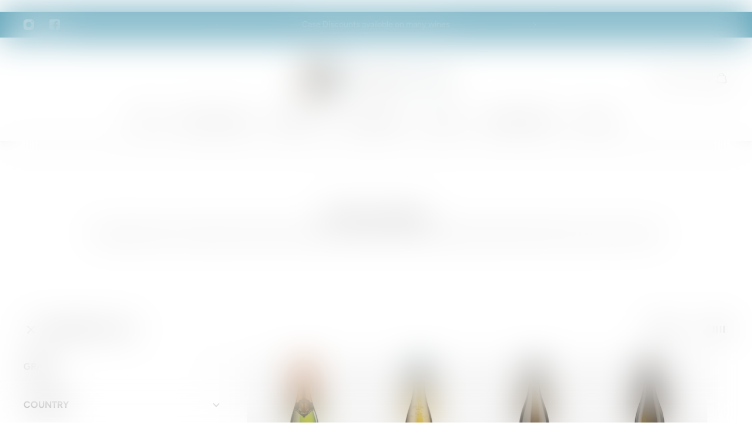

--- FILE ---
content_type: text/html; charset=utf-8
request_url: https://baythornewines.co.uk/collections/all/chenin-blanc
body_size: 37292
content:
<!doctype html>
<html lang='en'>
  <head>
    <meta charset='utf-8'>
    <meta http-equiv='X-UA-Compatible' content='IE=edge'>
    <meta name='viewport' content='width=device-width,initial-scale=1'>
    <meta name='theme-color' content='primary'><meta name='description' content='A handpicked selection from global vineyards, offering a taste journey from Napa to Tuscany. Celebrate the great diversity that the world of wine has to offer.'><link rel='icon' type='image/png' href='//baythornewines.co.uk/cdn/shop/files/Flavicon_04966443-6063-4abf-9ed2-217e3a534987.png?crop=center&height=32&v=1747402058&width=32'><meta property='og:site_name' content='Baythorne Wines'>
<meta property='og:url' content='https://baythornewines.co.uk/collections/all/chenin-blanc'>
<meta property='og:title' content='All Our Wines'>
<meta property='og:type' content='product.group'>
<meta property='og:description' content='A handpicked selection from global vineyards, offering a taste journey from Napa to Tuscany. Celebrate the great diversity that the world of wine has to offer.'><meta
    property='og:image'
    content='http://baythornewines.co.uk/cdn/shop/collections/Image18.jpg?crop=center&height=400&v=1718718560&width=2048'
  >
  <meta
    property='og:image:secure_url'
    content='https://baythornewines.co.uk/cdn/shop/collections/Image18.jpg?crop=center&height=400&v=1718718560&width=2048'
  >
  <meta property='og:image:width' content='2048'>
  <meta property='og:image:height' content='400'><meta name='twitter:card' content='summary_large_image'>
<meta name='twitter:title' content='All Our Wines'>
<meta name='twitter:description' content='A handpicked selection from global vineyards, offering a taste journey from Napa to Tuscany. Celebrate the great diversity that the world of wine has to offer.'>

    <link rel='canonical' href='https://baythornewines.co.uk/collections/all/chenin-blanc'>
    <link rel='preconnect' href='https://cdn.shopify.com' crossorigin>
    <link rel='preconnect' href='https://fonts.shopifycdn.com' crossorigin>

    <title>
      All Our Wines &ndash; tagged "Chenin Blanc" &ndash; Baythorne Wines</title>

    <style data-shopify>:root{/* product card */--gsc-product-card-title-font-family:Figtree, sans-serif;--gsc-product-card-title-font-style:normal;--gsc-product-card-title-font-weight:300;--gsc-product-card-title-transform:uppercase;--gsc-product-card-title-letter-spacing:0.6px;--gsc-product-card-title-font-size:calc(1.4rem * 1.0);--gsc-product-card-title-line-height:calc(22 / 14);--gsc-product-card-price-font-family:Figtree, sans-serif;--gsc-product-card-price-font-size:var(--gsc-product-card-price-font-size-lg);--gsc-product-card-price-line-height:var(--gsc-product-card-price-line-height-lg);--gsc-product-card-price-font-weight:600;--gsc-product-sale-badge-background:rgba(198, 152, 38, 1.0); --gsc-product-sale-badge-color:rgba(255, 255, 255, 1.0);--gsc-product-sold-out-badge-background:rgb(255, 253, 245);--gsc-product-sold-out-badge-color:20, 20, 22;--gsc-product-custom-badge-1-background:rgba(63, 61, 61, 1.0);--gsc-product-custom-badge-1-color:rgba(255, 255, 255, 1.0);--gsc-product-custom-badge-2-background:rgba(234, 212, 166, 1.0);--gsc-product-custom-badge-2-color:rgba(45, 40, 26, 1.0);--gsc-product-custom-badge-3-background:rgba(163, 103, 84, 1.0);--gsc-product-custom-badge-3-color:rgba(255, 255, 255, 1.0);--gsc-rating-stars-color:#f49a13;/* product and product card badges */--gsc-product-highlight-price-color:rgba(92, 129, 111, 1.0);--gsc-product-sale-amount-badge-background:rgba(223, 237, 226, 1.0);--gsc-product-sale-amount-badge-color:rgba(92, 129, 111, 1.0);/* cart icon in header */--gsc-header-cart-icon-background-color:#d1ad5e;--gsc-header-cart-icon-text-color:#3b3933;/* shipping bar */--gsc-free-shipping-bar-message-color:#141416;--gsc-free-shipping-bar-size:6px;--gsc-free-shipping-bar-bg-high:209, 173, 94;--gsc-free-shipping-bar-color:#232d2b;/* headings */--gsc-headings-font-family:"Tenor Sans", sans-serif;--gsc-headings-font-style:normal;--gsc-headings-font-weight:400;--gsc-headings-text-transform:normal;--gsc-headings-letter-spacing:-0.5px;--gsc-headings-word-spacing:0rem;--gsc-headings-font-scale:1.02;/* body text */--gsc-body-font-family:Figtree, sans-serif;--gsc-body-font-style:normal;--gsc-body-font-weight:400;--gsc-body-font-scale:1.0;--gsc-body-font-opacity:70%;--gsc-body-font-letter-spacing:0px;/* button */--gsc-button-font-family:Cormorant, serif;--gsc-button-font-style:normal;--gsc-button-font-weight:600;--gsc-button-letter-spacing:2px;--gsc-button-font-size:calc(1.4rem * 1.0);--gsc-button-line-height:calc(22 / 14);--gsc-button-text-transform:normal;/* menu */--gsc-menu-font-family:Cormorant, serif;--gsc-menu-font-style:normal;--gsc-menu-font-weight:600;--gsc-menu-font-letter-spacing:0px;--gsc-menu-font-size:calc(var(--gsc-fz-11) * 1.1);--gsc-drawer-menu-font-size:calc(var(--gsc-fz-11) * 1.5);--gsc-drawer-menu-font-letter-spacing:0px;--gsc-menu-line-height:calc(24 / 16);--gsc-menu-text-transform:capitalize;/* header icons */--gsc-header-icons-font-family:Figtree, sans-serif;--gsc-header-icons-font-style:normal;--gsc-header-icons-font-weight:400;--gsc-header-icons-font-letter-spacing:0px;--gsc-header-icons-font-size:calc(var(--gsc-fz-11) * 1.0);--gsc-header-icons-line-height:calc(var(--gsc-header-icons-font-size) * 1.5);--gsc-header-icons-gap:calc(10px * 1.0);--gsc-header-icons-text-transform:normal;/* icons */--gsc-blockquote-icon:url(//baythornewines.co.uk/cdn/shop/t/33/assets/blockquote-icon_small.png?v=135287403125014426651751373059);/* container */--gsc-page-width:2660px;--gsc-aside-padding-size:40px;--gsc-modals-and-header-paddings:min(20px, 40px);/* drawers and modals */--gsc-drawer-transition-duration:0.5s;--gsc-drawer-transition-timing:cubic-bezier(0.24, 0.25, 0, 1);--gsc-drawer-modal-shadow:none;--gsc-default-card-image-ratio:var(--gsc-square-image-ratio);--gsc-default-card-image-ratio-numeric:var(--gsc-square-image-ratio-numeric);--gsc-default-shape-fill-mode:cover;}body{--gsc-overlay-color:20 20 22 / 1.0;--gsc-overlay-opacity:80%;--gsc-overlay-blur:0.0px;}.color-default{--gsc-text-color:63, 61, 61;--gsc-background-color:255, 255, 255;--gsc-foreground-color:231, 231, 231;--gsc-border-color:239, 239, 239;--gsc-button-background-color:63, 61, 61;--gsc-button-text-color:255, 255, 255;--gsc-outline-button-background-color:90, 161, 183;--gsc-outline-button-text-color:90, 161, 183;--gsc-image-opacity-color:63, 61, 61;--gsc-text-color-100:#3f3d3d;--gsc-background-color-100:#ffffff;--gsc-foreground-color-100:#e7e7e7;--gsc-border-color-100:#efefef;--gsc-button-background-color-100:#3f3d3d;--gsc-button-text-color-100:#ffffff;--gsc-outline-button-background-color-100:#5aa1b7;--gsc-outline-button-text-color-100:#5aa1b7;}body,.color-primary{--gsc-text-color:63, 61, 61;--gsc-background-color:255, 255, 255;--gsc-foreground-color:231, 231, 231;--gsc-border-color:239, 239, 239;--gsc-button-background-color:63, 61, 61;--gsc-button-text-color:255, 255, 255;--gsc-outline-button-background-color:90, 161, 183;--gsc-outline-button-text-color:90, 161, 183;--gsc-image-opacity-color:63, 61, 61;--gsc-text-color-100:#3f3d3d;--gsc-background-color-100:#ffffff;--gsc-foreground-color-100:#e7e7e7;--gsc-border-color-100:#efefef;--gsc-button-background-color-100:#3f3d3d;--gsc-button-text-color-100:#ffffff;--gsc-outline-button-background-color-100:#5aa1b7;--gsc-outline-button-text-color-100:#5aa1b7;}.color-secondary{--gsc-text-color:63, 61, 61;--gsc-background-color:231, 231, 231;--gsc-foreground-color:255, 255, 255;--gsc-border-color:239, 239, 239;--gsc-button-background-color:222, 150, 76;--gsc-button-text-color:63, 61, 61;--gsc-outline-button-background-color:222, 150, 76;--gsc-outline-button-text-color:222, 150, 76;--gsc-image-opacity-color:0, 0, 0;--gsc-text-color-100:#3f3d3d;--gsc-background-color-100:#e7e7e7;--gsc-foreground-color-100:#ffffff;--gsc-border-color-100:#efefef;--gsc-button-background-color-100:#de964c;--gsc-button-text-color-100:#3f3d3d;--gsc-outline-button-background-color-100:#de964c;--gsc-outline-button-text-color-100:#de964c;}.color-custom-1{--gsc-text-color:239, 239, 239;--gsc-background-color:90, 161, 183;--gsc-foreground-color:45, 45, 45;--gsc-border-color:73, 73, 73;--gsc-button-background-color:206, 185, 127;--gsc-button-text-color:34, 34, 34;--gsc-outline-button-background-color:206, 185, 127;--gsc-outline-button-text-color:206, 185, 127;--gsc-image-opacity-color:0, 0, 0;--gsc-text-color-100:#efefef;--gsc-background-color-100:#5aa1b7;--gsc-foreground-color-100:#2d2d2d;--gsc-border-color-100:#494949;--gsc-button-background-color-100:#ceb97f;--gsc-button-text-color-100:#222222;--gsc-outline-button-background-color-100:#ceb97f;--gsc-outline-button-text-color-100:#ceb97f;}.color-custom-2{--gsc-text-color:45, 40, 26;--gsc-background-color:238, 238, 238;--gsc-foreground-color:231, 231, 231;--gsc-border-color:207, 207, 207;--gsc-button-background-color:206, 185, 127;--gsc-button-text-color:238, 238, 238;--gsc-outline-button-background-color:206, 185, 127;--gsc-outline-button-text-color:206, 185, 127;--gsc-image-opacity-color:0, 0, 0;--gsc-text-color-100:#2d281a;--gsc-background-color-100:#eeeeee;--gsc-foreground-color-100:#e7e7e7;--gsc-border-color-100:#cfcfcf;--gsc-button-background-color-100:#ceb97f;--gsc-button-text-color-100:#eeeeee;--gsc-outline-button-background-color-100:#ceb97f;--gsc-outline-button-text-color-100:#ceb97f;}.color-custom-3{--gsc-text-color:67, 66, 61;--gsc-background-color:255, 250, 241;--gsc-foreground-color:245, 242, 235;--gsc-border-color:237, 233, 221;--gsc-button-background-color:209, 173, 94;--gsc-button-text-color:255, 255, 255;--gsc-outline-button-background-color:209, 173, 94;--gsc-outline-button-text-color:209, 173, 94;--gsc-image-opacity-color:209, 173, 94;--gsc-text-color-100:#43423d;--gsc-background-color-100:#fffaf1;--gsc-foreground-color-100:#f5f2eb;--gsc-border-color-100:#ede9dd;--gsc-button-background-color-100:#d1ad5e;--gsc-button-text-color-100:#ffffff;--gsc-outline-button-background-color-100:#d1ad5e;--gsc-outline-button-text-color-100:#d1ad5e;}.color-white{--gsc-text-color:234, 212, 166;--gsc-background-color:37, 50, 48;--gsc-foreground-color:50, 63, 61;--gsc-border-color:57, 73, 70;--gsc-button-background-color:243, 252, 129;--gsc-button-text-color:37, 50, 48;--gsc-outline-button-background-color:243, 252, 129;--gsc-outline-button-text-color:243, 252, 129;--gsc-image-opacity-color:37, 50, 48;--gsc-text-color-100:#ead4a6;--gsc-background-color-100:#253230;--gsc-foreground-color-100:#323f3d;--gsc-border-color-100:#394946;--gsc-button-background-color-100:#f3fc81;--gsc-button-text-color-100:#253230;--gsc-outline-button-background-color-100:#f3fc81;--gsc-outline-button-text-color-100:#f3fc81;}.color-black{--gsc-text-color:53, 62, 55;--gsc-background-color:248, 254, 186;--gsc-foreground-color:240, 245, 188;--gsc-border-color:232, 238, 175;--gsc-button-background-color:125, 138, 128;--gsc-button-text-color:248, 254, 186;--gsc-outline-button-background-color:125, 138, 128;--gsc-outline-button-text-color:125, 138, 128;--gsc-image-opacity-color:248, 254, 186;--gsc-text-color-100:#353e37;--gsc-background-color-100:#f8feba;--gsc-foreground-color-100:#f0f5bc;--gsc-border-color-100:#e8eeaf;--gsc-button-background-color-100:#7d8a80;--gsc-button-text-color-100:#f8feba;--gsc-outline-button-background-color-100:#7d8a80;--gsc-outline-button-text-color-100:#7d8a80;}.color-custom-5{--gsc-text-color:255, 243, 217;--gsc-background-color:153, 166, 156;--gsc-foreground-color:146, 158, 149;--gsc-border-color:141, 155, 144;--gsc-button-background-color:243, 252, 129;--gsc-button-text-color:136, 148, 139;--gsc-outline-button-background-color:243, 252, 129;--gsc-outline-button-text-color:243, 252, 129;--gsc-image-opacity-color:0, 0, 0;--gsc-text-color-100:#fff3d9;--gsc-background-color-100:#99a69c;--gsc-foreground-color-100:#929e95;--gsc-border-color-100:#8d9b90;--gsc-button-background-color-100:#f3fc81;--gsc-button-text-color-100:#88948b;--gsc-outline-button-background-color-100:#f3fc81;--gsc-outline-button-text-color-100:#f3fc81;}</style> 
    <link href="//baythornewines.co.uk/cdn/shop/t/33/assets/bundle.js?v=133597707902808394421751373060" as="script" rel="preload">
    <link href="//baythornewines.co.uk/cdn/shop/t/33/assets/bundle.css?v=41563251045206103111751373059" rel="stylesheet" type="text/css" media="all" />
    <link rel='preload' as='font' href='//baythornewines.co.uk/cdn/fonts/figtree/figtree_n4.3c0838aba1701047e60be6a99a1b0a40ce9b8419.woff2' type='font/woff2' crossorigin><style data-shopify>
    @font-face {
  font-family: Figtree;
  font-weight: 400;
  font-style: normal;
  font-display: swap;
  src: url("//baythornewines.co.uk/cdn/fonts/figtree/figtree_n4.3c0838aba1701047e60be6a99a1b0a40ce9b8419.woff2") format("woff2"),
       url("//baythornewines.co.uk/cdn/fonts/figtree/figtree_n4.c0575d1db21fc3821f17fd6617d3dee552312137.woff") format("woff");
}


    @font-face {
  font-family: Figtree;
  font-weight: 300;
  font-style: normal;
  font-display: swap;
  src: url("//baythornewines.co.uk/cdn/fonts/figtree/figtree_n3.e4cc0323f8b9feb279bf6ced9d868d88ce80289f.woff2") format("woff2"),
       url("//baythornewines.co.uk/cdn/fonts/figtree/figtree_n3.db79ac3fb83d054d99bd79fccf8e8782b5cf449e.woff") format("woff");
}

    @font-face {
  font-family: Figtree;
  font-weight: 400;
  font-style: normal;
  font-display: swap;
  src: url("//baythornewines.co.uk/cdn/fonts/figtree/figtree_n4.3c0838aba1701047e60be6a99a1b0a40ce9b8419.woff2") format("woff2"),
       url("//baythornewines.co.uk/cdn/fonts/figtree/figtree_n4.c0575d1db21fc3821f17fd6617d3dee552312137.woff") format("woff");
}

    @font-face {
  font-family: Figtree;
  font-weight: 500;
  font-style: normal;
  font-display: swap;
  src: url("//baythornewines.co.uk/cdn/fonts/figtree/figtree_n5.3b6b7df38aa5986536945796e1f947445832047c.woff2") format("woff2"),
       url("//baythornewines.co.uk/cdn/fonts/figtree/figtree_n5.f26bf6dcae278b0ed902605f6605fa3338e81dab.woff") format("woff");
}

    @font-face {
  font-family: Figtree;
  font-weight: 600;
  font-style: normal;
  font-display: swap;
  src: url("//baythornewines.co.uk/cdn/fonts/figtree/figtree_n6.9d1ea52bb49a0a86cfd1b0383d00f83d3fcc14de.woff2") format("woff2"),
       url("//baythornewines.co.uk/cdn/fonts/figtree/figtree_n6.f0fcdea525a0e47b2ae4ab645832a8e8a96d31d3.woff") format("woff");
}

    @font-face {
  font-family: Figtree;
  font-weight: 700;
  font-style: normal;
  font-display: swap;
  src: url("//baythornewines.co.uk/cdn/fonts/figtree/figtree_n7.2fd9bfe01586148e644724096c9d75e8c7a90e55.woff2") format("woff2"),
       url("//baythornewines.co.uk/cdn/fonts/figtree/figtree_n7.ea05de92d862f9594794ab281c4c3a67501ef5fc.woff") format("woff");
}


    @font-face {
  font-family: Figtree;
  font-weight: 300;
  font-style: italic;
  font-display: swap;
  src: url("//baythornewines.co.uk/cdn/fonts/figtree/figtree_i3.914abbe7a583759f0a18bf02652c9ee1f4bb1c6d.woff2") format("woff2"),
       url("//baythornewines.co.uk/cdn/fonts/figtree/figtree_i3.3d7354f07ddb3c61082efcb69896c65d6c00d9fa.woff") format("woff");
}

    @font-face {
  font-family: Figtree;
  font-weight: 400;
  font-style: italic;
  font-display: swap;
  src: url("//baythornewines.co.uk/cdn/fonts/figtree/figtree_i4.89f7a4275c064845c304a4cf8a4a586060656db2.woff2") format("woff2"),
       url("//baythornewines.co.uk/cdn/fonts/figtree/figtree_i4.6f955aaaafc55a22ffc1f32ecf3756859a5ad3e2.woff") format("woff");
}

    @font-face {
  font-family: Figtree;
  font-weight: 500;
  font-style: italic;
  font-display: swap;
  src: url("//baythornewines.co.uk/cdn/fonts/figtree/figtree_i5.969396f679a62854cf82dbf67acc5721e41351f0.woff2") format("woff2"),
       url("//baythornewines.co.uk/cdn/fonts/figtree/figtree_i5.93bc1cad6c73ca9815f9777c49176dfc9d2890dd.woff") format("woff");
}

    @font-face {
  font-family: Figtree;
  font-weight: 600;
  font-style: italic;
  font-display: swap;
  src: url("//baythornewines.co.uk/cdn/fonts/figtree/figtree_i6.702baae75738b446cfbed6ac0d60cab7b21e61ba.woff2") format("woff2"),
       url("//baythornewines.co.uk/cdn/fonts/figtree/figtree_i6.6b8dc40d16c9905d29525156e284509f871ce8f9.woff") format("woff");
}

    @font-face {
  font-family: Figtree;
  font-weight: 700;
  font-style: italic;
  font-display: swap;
  src: url("//baythornewines.co.uk/cdn/fonts/figtree/figtree_i7.06add7096a6f2ab742e09ec7e498115904eda1fe.woff2") format("woff2"),
       url("//baythornewines.co.uk/cdn/fonts/figtree/figtree_i7.ee584b5fcaccdbb5518c0228158941f8df81b101.woff") format("woff");
}

  </style>


<link rel='preload' as='font' href='//baythornewines.co.uk/cdn/fonts/tenor_sans/tenorsans_n4.966071a72c28462a9256039d3e3dc5b0cf314f65.woff2' type='font/woff2' crossorigin><style data-shopify>
    @font-face {
  font-family: "Tenor Sans";
  font-weight: 400;
  font-style: normal;
  font-display: swap;
  src: url("//baythornewines.co.uk/cdn/fonts/tenor_sans/tenorsans_n4.966071a72c28462a9256039d3e3dc5b0cf314f65.woff2") format("woff2"),
       url("//baythornewines.co.uk/cdn/fonts/tenor_sans/tenorsans_n4.2282841d948f9649ba5c3cad6ea46df268141820.woff") format("woff");
}


    
    @font-face {
  font-family: "Tenor Sans";
  font-weight: 400;
  font-style: normal;
  font-display: swap;
  src: url("//baythornewines.co.uk/cdn/fonts/tenor_sans/tenorsans_n4.966071a72c28462a9256039d3e3dc5b0cf314f65.woff2") format("woff2"),
       url("//baythornewines.co.uk/cdn/fonts/tenor_sans/tenorsans_n4.2282841d948f9649ba5c3cad6ea46df268141820.woff") format("woff");
}

    
    
    

    
    
    
    
    
  </style>






<link rel='preload' as='font' href='//baythornewines.co.uk/cdn/fonts/cormorant/cormorant_n6.3930e9d27a43e1a6bc5a2b0efe8fe595cfa3bda5.woff2' type='font/woff2' crossorigin><style data-shopify>
    @font-face {
  font-family: Cormorant;
  font-weight: 300;
  font-style: normal;
  font-display: swap;
  src: url("//baythornewines.co.uk/cdn/fonts/cormorant/cormorant_n3.0b17a542c8aa1ebff75081c7c3a854475090bf40.woff2") format("woff2"),
       url("//baythornewines.co.uk/cdn/fonts/cormorant/cormorant_n3.c357ee519b5baa7a2389366dbc1017e7bfccb716.woff") format("woff");
}

    @font-face {
  font-family: Cormorant;
  font-weight: 400;
  font-style: normal;
  font-display: swap;
  src: url("//baythornewines.co.uk/cdn/fonts/cormorant/cormorant_n4.bd66e8e0031690b46374315bd1c15a17a8dcd450.woff2") format("woff2"),
       url("//baythornewines.co.uk/cdn/fonts/cormorant/cormorant_n4.e5604516683cb4cc166c001f2ff5f387255e3b45.woff") format("woff");
}

    @font-face {
  font-family: Cormorant;
  font-weight: 500;
  font-style: normal;
  font-display: swap;
  src: url("//baythornewines.co.uk/cdn/fonts/cormorant/cormorant_n5.897f6a30ce53863d490505c0132c13f3a2107ba7.woff2") format("woff2"),
       url("//baythornewines.co.uk/cdn/fonts/cormorant/cormorant_n5.2886c5c58d0eba0663ec9f724d5eb310c99287bf.woff") format("woff");
}

    @font-face {
  font-family: Cormorant;
  font-weight: 600;
  font-style: normal;
  font-display: swap;
  src: url("//baythornewines.co.uk/cdn/fonts/cormorant/cormorant_n6.3930e9d27a43e1a6bc5a2b0efe8fe595cfa3bda5.woff2") format("woff2"),
       url("//baythornewines.co.uk/cdn/fonts/cormorant/cormorant_n6.f8314ab02a47b4a38ed5c78b31e8d1963c1cbe87.woff") format("woff");
}

    @font-face {
  font-family: Cormorant;
  font-weight: 700;
  font-style: normal;
  font-display: swap;
  src: url("//baythornewines.co.uk/cdn/fonts/cormorant/cormorant_n7.c51184f59f7d2caf4999bcef8df2fc4fc4444aec.woff2") format("woff2"),
       url("//baythornewines.co.uk/cdn/fonts/cormorant/cormorant_n7.c9ca63ec9e4d37ba28b9518c6b06672c0f43cd49.woff") format("woff");
}


    @font-face {
  font-family: Cormorant;
  font-weight: 300;
  font-style: italic;
  font-display: swap;
  src: url("//baythornewines.co.uk/cdn/fonts/cormorant/cormorant_i3.daccd1544064a8f91b945b46407eb35b026a568b.woff2") format("woff2"),
       url("//baythornewines.co.uk/cdn/fonts/cormorant/cormorant_i3.8b483976a1a48ce4720cab824f30f7347747ed2c.woff") format("woff");
}

    @font-face {
  font-family: Cormorant;
  font-weight: 400;
  font-style: italic;
  font-display: swap;
  src: url("//baythornewines.co.uk/cdn/fonts/cormorant/cormorant_i4.0b95f138bb9694e184a2ebaf079dd59cf448e2d3.woff2") format("woff2"),
       url("//baythornewines.co.uk/cdn/fonts/cormorant/cormorant_i4.75684eb0a368d69688996f5f8e72c62747e6c249.woff") format("woff");
}

    @font-face {
  font-family: Cormorant;
  font-weight: 500;
  font-style: italic;
  font-display: swap;
  src: url("//baythornewines.co.uk/cdn/fonts/cormorant/cormorant_i5.5f44803b5f0edb410d154f596e709a324a72bde3.woff2") format("woff2"),
       url("//baythornewines.co.uk/cdn/fonts/cormorant/cormorant_i5.a529d8c487f1e4d284473cc4a5502e52c8de247f.woff") format("woff");
}

    @font-face {
  font-family: Cormorant;
  font-weight: 600;
  font-style: italic;
  font-display: swap;
  src: url("//baythornewines.co.uk/cdn/fonts/cormorant/cormorant_i6.d9cec4523bc4837b1c96b94ecf1a29351fbd8199.woff2") format("woff2"),
       url("//baythornewines.co.uk/cdn/fonts/cormorant/cormorant_i6.d18564a4f17d4e508a5eefe333645fbb7817d176.woff") format("woff");
}

    @font-face {
  font-family: Cormorant;
  font-weight: 700;
  font-style: italic;
  font-display: swap;
  src: url("//baythornewines.co.uk/cdn/fonts/cormorant/cormorant_i7.fa6e55789218717259c80e332e32b03d0c0e36e1.woff2") format("woff2"),
       url("//baythornewines.co.uk/cdn/fonts/cormorant/cormorant_i7.b5766b6262212587af58cec3328f4ffbc7c29531.woff") format("woff");
}

  </style>







    <script>window.performance && window.performance.mark && window.performance.mark('shopify.content_for_header.start');</script><meta id="shopify-digital-wallet" name="shopify-digital-wallet" content="/4878041155/digital_wallets/dialog">
<meta name="shopify-checkout-api-token" content="eff5e33f3db3cb18f0a6a13d237cda24">
<link rel="alternate" type="application/atom+xml" title="Feed" href="/collections/all/chenin-blanc.atom" />
<link rel="alternate" type="application/json+oembed" href="https://baythornewines.co.uk/collections/all/chenin-blanc.oembed">
<script async="async" src="/checkouts/internal/preloads.js?locale=en-GB"></script>
<link rel="preconnect" href="https://shop.app" crossorigin="anonymous">
<script async="async" src="https://shop.app/checkouts/internal/preloads.js?locale=en-GB&shop_id=4878041155" crossorigin="anonymous"></script>
<script id="apple-pay-shop-capabilities" type="application/json">{"shopId":4878041155,"countryCode":"GB","currencyCode":"GBP","merchantCapabilities":["supports3DS"],"merchantId":"gid:\/\/shopify\/Shop\/4878041155","merchantName":"Baythorne Wines","requiredBillingContactFields":["postalAddress","email","phone"],"requiredShippingContactFields":["postalAddress","email","phone"],"shippingType":"shipping","supportedNetworks":["visa","maestro","masterCard","discover","elo"],"total":{"type":"pending","label":"Baythorne Wines","amount":"1.00"},"shopifyPaymentsEnabled":true,"supportsSubscriptions":true}</script>
<script id="shopify-features" type="application/json">{"accessToken":"eff5e33f3db3cb18f0a6a13d237cda24","betas":["rich-media-storefront-analytics"],"domain":"baythornewines.co.uk","predictiveSearch":true,"shopId":4878041155,"locale":"en"}</script>
<script>var Shopify = Shopify || {};
Shopify.shop = "baythorne-wines.myshopify.com";
Shopify.locale = "en";
Shopify.currency = {"active":"GBP","rate":"1.0"};
Shopify.country = "GB";
Shopify.theme = {"name":"Updated copy of Aurora","id":179850969466,"schema_name":"Aurora","schema_version":"4.0.0","theme_store_id":1770,"role":"main"};
Shopify.theme.handle = "null";
Shopify.theme.style = {"id":null,"handle":null};
Shopify.cdnHost = "baythornewines.co.uk/cdn";
Shopify.routes = Shopify.routes || {};
Shopify.routes.root = "/";</script>
<script type="module">!function(o){(o.Shopify=o.Shopify||{}).modules=!0}(window);</script>
<script>!function(o){function n(){var o=[];function n(){o.push(Array.prototype.slice.apply(arguments))}return n.q=o,n}var t=o.Shopify=o.Shopify||{};t.loadFeatures=n(),t.autoloadFeatures=n()}(window);</script>
<script>
  window.ShopifyPay = window.ShopifyPay || {};
  window.ShopifyPay.apiHost = "shop.app\/pay";
  window.ShopifyPay.redirectState = null;
</script>
<script id="shop-js-analytics" type="application/json">{"pageType":"collection"}</script>
<script defer="defer" async type="module" src="//baythornewines.co.uk/cdn/shopifycloud/shop-js/modules/v2/client.init-shop-cart-sync_BN7fPSNr.en.esm.js"></script>
<script defer="defer" async type="module" src="//baythornewines.co.uk/cdn/shopifycloud/shop-js/modules/v2/chunk.common_Cbph3Kss.esm.js"></script>
<script defer="defer" async type="module" src="//baythornewines.co.uk/cdn/shopifycloud/shop-js/modules/v2/chunk.modal_DKumMAJ1.esm.js"></script>
<script type="module">
  await import("//baythornewines.co.uk/cdn/shopifycloud/shop-js/modules/v2/client.init-shop-cart-sync_BN7fPSNr.en.esm.js");
await import("//baythornewines.co.uk/cdn/shopifycloud/shop-js/modules/v2/chunk.common_Cbph3Kss.esm.js");
await import("//baythornewines.co.uk/cdn/shopifycloud/shop-js/modules/v2/chunk.modal_DKumMAJ1.esm.js");

  window.Shopify.SignInWithShop?.initShopCartSync?.({"fedCMEnabled":true,"windoidEnabled":true});

</script>
<script>
  window.Shopify = window.Shopify || {};
  if (!window.Shopify.featureAssets) window.Shopify.featureAssets = {};
  window.Shopify.featureAssets['shop-js'] = {"shop-cart-sync":["modules/v2/client.shop-cart-sync_CJVUk8Jm.en.esm.js","modules/v2/chunk.common_Cbph3Kss.esm.js","modules/v2/chunk.modal_DKumMAJ1.esm.js"],"init-fed-cm":["modules/v2/client.init-fed-cm_7Fvt41F4.en.esm.js","modules/v2/chunk.common_Cbph3Kss.esm.js","modules/v2/chunk.modal_DKumMAJ1.esm.js"],"init-shop-email-lookup-coordinator":["modules/v2/client.init-shop-email-lookup-coordinator_Cc088_bR.en.esm.js","modules/v2/chunk.common_Cbph3Kss.esm.js","modules/v2/chunk.modal_DKumMAJ1.esm.js"],"init-windoid":["modules/v2/client.init-windoid_hPopwJRj.en.esm.js","modules/v2/chunk.common_Cbph3Kss.esm.js","modules/v2/chunk.modal_DKumMAJ1.esm.js"],"shop-button":["modules/v2/client.shop-button_B0jaPSNF.en.esm.js","modules/v2/chunk.common_Cbph3Kss.esm.js","modules/v2/chunk.modal_DKumMAJ1.esm.js"],"shop-cash-offers":["modules/v2/client.shop-cash-offers_DPIskqss.en.esm.js","modules/v2/chunk.common_Cbph3Kss.esm.js","modules/v2/chunk.modal_DKumMAJ1.esm.js"],"shop-toast-manager":["modules/v2/client.shop-toast-manager_CK7RT69O.en.esm.js","modules/v2/chunk.common_Cbph3Kss.esm.js","modules/v2/chunk.modal_DKumMAJ1.esm.js"],"init-shop-cart-sync":["modules/v2/client.init-shop-cart-sync_BN7fPSNr.en.esm.js","modules/v2/chunk.common_Cbph3Kss.esm.js","modules/v2/chunk.modal_DKumMAJ1.esm.js"],"init-customer-accounts-sign-up":["modules/v2/client.init-customer-accounts-sign-up_CfPf4CXf.en.esm.js","modules/v2/client.shop-login-button_DeIztwXF.en.esm.js","modules/v2/chunk.common_Cbph3Kss.esm.js","modules/v2/chunk.modal_DKumMAJ1.esm.js"],"pay-button":["modules/v2/client.pay-button_CgIwFSYN.en.esm.js","modules/v2/chunk.common_Cbph3Kss.esm.js","modules/v2/chunk.modal_DKumMAJ1.esm.js"],"init-customer-accounts":["modules/v2/client.init-customer-accounts_DQ3x16JI.en.esm.js","modules/v2/client.shop-login-button_DeIztwXF.en.esm.js","modules/v2/chunk.common_Cbph3Kss.esm.js","modules/v2/chunk.modal_DKumMAJ1.esm.js"],"avatar":["modules/v2/client.avatar_BTnouDA3.en.esm.js"],"init-shop-for-new-customer-accounts":["modules/v2/client.init-shop-for-new-customer-accounts_CsZy_esa.en.esm.js","modules/v2/client.shop-login-button_DeIztwXF.en.esm.js","modules/v2/chunk.common_Cbph3Kss.esm.js","modules/v2/chunk.modal_DKumMAJ1.esm.js"],"shop-follow-button":["modules/v2/client.shop-follow-button_BRMJjgGd.en.esm.js","modules/v2/chunk.common_Cbph3Kss.esm.js","modules/v2/chunk.modal_DKumMAJ1.esm.js"],"checkout-modal":["modules/v2/client.checkout-modal_B9Drz_yf.en.esm.js","modules/v2/chunk.common_Cbph3Kss.esm.js","modules/v2/chunk.modal_DKumMAJ1.esm.js"],"shop-login-button":["modules/v2/client.shop-login-button_DeIztwXF.en.esm.js","modules/v2/chunk.common_Cbph3Kss.esm.js","modules/v2/chunk.modal_DKumMAJ1.esm.js"],"lead-capture":["modules/v2/client.lead-capture_DXYzFM3R.en.esm.js","modules/v2/chunk.common_Cbph3Kss.esm.js","modules/v2/chunk.modal_DKumMAJ1.esm.js"],"shop-login":["modules/v2/client.shop-login_CA5pJqmO.en.esm.js","modules/v2/chunk.common_Cbph3Kss.esm.js","modules/v2/chunk.modal_DKumMAJ1.esm.js"],"payment-terms":["modules/v2/client.payment-terms_BxzfvcZJ.en.esm.js","modules/v2/chunk.common_Cbph3Kss.esm.js","modules/v2/chunk.modal_DKumMAJ1.esm.js"]};
</script>
<script id="__st">var __st={"a":4878041155,"offset":0,"reqid":"2848c99f-71fe-4991-adb8-4fda37758a68-1769775672","pageurl":"baythornewines.co.uk\/collections\/all\/chenin-blanc","u":"b0d2dcd2d8ea","p":"collection","rtyp":"collection","rid":84430880835};</script>
<script>window.ShopifyPaypalV4VisibilityTracking = true;</script>
<script id="captcha-bootstrap">!function(){'use strict';const t='contact',e='account',n='new_comment',o=[[t,t],['blogs',n],['comments',n],[t,'customer']],c=[[e,'customer_login'],[e,'guest_login'],[e,'recover_customer_password'],[e,'create_customer']],r=t=>t.map((([t,e])=>`form[action*='/${t}']:not([data-nocaptcha='true']) input[name='form_type'][value='${e}']`)).join(','),a=t=>()=>t?[...document.querySelectorAll(t)].map((t=>t.form)):[];function s(){const t=[...o],e=r(t);return a(e)}const i='password',u='form_key',d=['recaptcha-v3-token','g-recaptcha-response','h-captcha-response',i],f=()=>{try{return window.sessionStorage}catch{return}},m='__shopify_v',_=t=>t.elements[u];function p(t,e,n=!1){try{const o=window.sessionStorage,c=JSON.parse(o.getItem(e)),{data:r}=function(t){const{data:e,action:n}=t;return t[m]||n?{data:e,action:n}:{data:t,action:n}}(c);for(const[e,n]of Object.entries(r))t.elements[e]&&(t.elements[e].value=n);n&&o.removeItem(e)}catch(o){console.error('form repopulation failed',{error:o})}}const l='form_type',E='cptcha';function T(t){t.dataset[E]=!0}const w=window,h=w.document,L='Shopify',v='ce_forms',y='captcha';let A=!1;((t,e)=>{const n=(g='f06e6c50-85a8-45c8-87d0-21a2b65856fe',I='https://cdn.shopify.com/shopifycloud/storefront-forms-hcaptcha/ce_storefront_forms_captcha_hcaptcha.v1.5.2.iife.js',D={infoText:'Protected by hCaptcha',privacyText:'Privacy',termsText:'Terms'},(t,e,n)=>{const o=w[L][v],c=o.bindForm;if(c)return c(t,g,e,D).then(n);var r;o.q.push([[t,g,e,D],n]),r=I,A||(h.body.append(Object.assign(h.createElement('script'),{id:'captcha-provider',async:!0,src:r})),A=!0)});var g,I,D;w[L]=w[L]||{},w[L][v]=w[L][v]||{},w[L][v].q=[],w[L][y]=w[L][y]||{},w[L][y].protect=function(t,e){n(t,void 0,e),T(t)},Object.freeze(w[L][y]),function(t,e,n,w,h,L){const[v,y,A,g]=function(t,e,n){const i=e?o:[],u=t?c:[],d=[...i,...u],f=r(d),m=r(i),_=r(d.filter((([t,e])=>n.includes(e))));return[a(f),a(m),a(_),s()]}(w,h,L),I=t=>{const e=t.target;return e instanceof HTMLFormElement?e:e&&e.form},D=t=>v().includes(t);t.addEventListener('submit',(t=>{const e=I(t);if(!e)return;const n=D(e)&&!e.dataset.hcaptchaBound&&!e.dataset.recaptchaBound,o=_(e),c=g().includes(e)&&(!o||!o.value);(n||c)&&t.preventDefault(),c&&!n&&(function(t){try{if(!f())return;!function(t){const e=f();if(!e)return;const n=_(t);if(!n)return;const o=n.value;o&&e.removeItem(o)}(t);const e=Array.from(Array(32),(()=>Math.random().toString(36)[2])).join('');!function(t,e){_(t)||t.append(Object.assign(document.createElement('input'),{type:'hidden',name:u})),t.elements[u].value=e}(t,e),function(t,e){const n=f();if(!n)return;const o=[...t.querySelectorAll(`input[type='${i}']`)].map((({name:t})=>t)),c=[...d,...o],r={};for(const[a,s]of new FormData(t).entries())c.includes(a)||(r[a]=s);n.setItem(e,JSON.stringify({[m]:1,action:t.action,data:r}))}(t,e)}catch(e){console.error('failed to persist form',e)}}(e),e.submit())}));const S=(t,e)=>{t&&!t.dataset[E]&&(n(t,e.some((e=>e===t))),T(t))};for(const o of['focusin','change'])t.addEventListener(o,(t=>{const e=I(t);D(e)&&S(e,y())}));const B=e.get('form_key'),M=e.get(l),P=B&&M;t.addEventListener('DOMContentLoaded',(()=>{const t=y();if(P)for(const e of t)e.elements[l].value===M&&p(e,B);[...new Set([...A(),...v().filter((t=>'true'===t.dataset.shopifyCaptcha))])].forEach((e=>S(e,t)))}))}(h,new URLSearchParams(w.location.search),n,t,e,['guest_login'])})(!0,!0)}();</script>
<script integrity="sha256-4kQ18oKyAcykRKYeNunJcIwy7WH5gtpwJnB7kiuLZ1E=" data-source-attribution="shopify.loadfeatures" defer="defer" src="//baythornewines.co.uk/cdn/shopifycloud/storefront/assets/storefront/load_feature-a0a9edcb.js" crossorigin="anonymous"></script>
<script crossorigin="anonymous" defer="defer" src="//baythornewines.co.uk/cdn/shopifycloud/storefront/assets/shopify_pay/storefront-65b4c6d7.js?v=20250812"></script>
<script data-source-attribution="shopify.dynamic_checkout.dynamic.init">var Shopify=Shopify||{};Shopify.PaymentButton=Shopify.PaymentButton||{isStorefrontPortableWallets:!0,init:function(){window.Shopify.PaymentButton.init=function(){};var t=document.createElement("script");t.src="https://baythornewines.co.uk/cdn/shopifycloud/portable-wallets/latest/portable-wallets.en.js",t.type="module",document.head.appendChild(t)}};
</script>
<script data-source-attribution="shopify.dynamic_checkout.buyer_consent">
  function portableWalletsHideBuyerConsent(e){var t=document.getElementById("shopify-buyer-consent"),n=document.getElementById("shopify-subscription-policy-button");t&&n&&(t.classList.add("hidden"),t.setAttribute("aria-hidden","true"),n.removeEventListener("click",e))}function portableWalletsShowBuyerConsent(e){var t=document.getElementById("shopify-buyer-consent"),n=document.getElementById("shopify-subscription-policy-button");t&&n&&(t.classList.remove("hidden"),t.removeAttribute("aria-hidden"),n.addEventListener("click",e))}window.Shopify?.PaymentButton&&(window.Shopify.PaymentButton.hideBuyerConsent=portableWalletsHideBuyerConsent,window.Shopify.PaymentButton.showBuyerConsent=portableWalletsShowBuyerConsent);
</script>
<script data-source-attribution="shopify.dynamic_checkout.cart.bootstrap">document.addEventListener("DOMContentLoaded",(function(){function t(){return document.querySelector("shopify-accelerated-checkout-cart, shopify-accelerated-checkout")}if(t())Shopify.PaymentButton.init();else{new MutationObserver((function(e,n){t()&&(Shopify.PaymentButton.init(),n.disconnect())})).observe(document.body,{childList:!0,subtree:!0})}}));
</script>
<link id="shopify-accelerated-checkout-styles" rel="stylesheet" media="screen" href="https://baythornewines.co.uk/cdn/shopifycloud/portable-wallets/latest/accelerated-checkout-backwards-compat.css" crossorigin="anonymous">
<style id="shopify-accelerated-checkout-cart">
        #shopify-buyer-consent {
  margin-top: 1em;
  display: inline-block;
  width: 100%;
}

#shopify-buyer-consent.hidden {
  display: none;
}

#shopify-subscription-policy-button {
  background: none;
  border: none;
  padding: 0;
  text-decoration: underline;
  font-size: inherit;
  cursor: pointer;
}

#shopify-subscription-policy-button::before {
  box-shadow: none;
}

      </style>

<script>window.performance && window.performance.mark && window.performance.mark('shopify.content_for_header.end');</script>
  <link href="https://cdn.shopify.com/extensions/019c02ce-c7b9-7765-9048-1452382d8c5f/volume-discounts-390/assets/style.css" rel="stylesheet" type="text/css" media="all">
<link href="https://monorail-edge.shopifysvc.com" rel="dns-prefetch">
<script>(function(){if ("sendBeacon" in navigator && "performance" in window) {try {var session_token_from_headers = performance.getEntriesByType('navigation')[0].serverTiming.find(x => x.name == '_s').description;} catch {var session_token_from_headers = undefined;}var session_cookie_matches = document.cookie.match(/_shopify_s=([^;]*)/);var session_token_from_cookie = session_cookie_matches && session_cookie_matches.length === 2 ? session_cookie_matches[1] : "";var session_token = session_token_from_headers || session_token_from_cookie || "";function handle_abandonment_event(e) {var entries = performance.getEntries().filter(function(entry) {return /monorail-edge.shopifysvc.com/.test(entry.name);});if (!window.abandonment_tracked && entries.length === 0) {window.abandonment_tracked = true;var currentMs = Date.now();var navigation_start = performance.timing.navigationStart;var payload = {shop_id: 4878041155,url: window.location.href,navigation_start,duration: currentMs - navigation_start,session_token,page_type: "collection"};window.navigator.sendBeacon("https://monorail-edge.shopifysvc.com/v1/produce", JSON.stringify({schema_id: "online_store_buyer_site_abandonment/1.1",payload: payload,metadata: {event_created_at_ms: currentMs,event_sent_at_ms: currentMs}}));}}window.addEventListener('pagehide', handle_abandonment_event);}}());</script>
<script id="web-pixels-manager-setup">(function e(e,d,r,n,o){if(void 0===o&&(o={}),!Boolean(null===(a=null===(i=window.Shopify)||void 0===i?void 0:i.analytics)||void 0===a?void 0:a.replayQueue)){var i,a;window.Shopify=window.Shopify||{};var t=window.Shopify;t.analytics=t.analytics||{};var s=t.analytics;s.replayQueue=[],s.publish=function(e,d,r){return s.replayQueue.push([e,d,r]),!0};try{self.performance.mark("wpm:start")}catch(e){}var l=function(){var e={modern:/Edge?\/(1{2}[4-9]|1[2-9]\d|[2-9]\d{2}|\d{4,})\.\d+(\.\d+|)|Firefox\/(1{2}[4-9]|1[2-9]\d|[2-9]\d{2}|\d{4,})\.\d+(\.\d+|)|Chrom(ium|e)\/(9{2}|\d{3,})\.\d+(\.\d+|)|(Maci|X1{2}).+ Version\/(15\.\d+|(1[6-9]|[2-9]\d|\d{3,})\.\d+)([,.]\d+|)( \(\w+\)|)( Mobile\/\w+|) Safari\/|Chrome.+OPR\/(9{2}|\d{3,})\.\d+\.\d+|(CPU[ +]OS|iPhone[ +]OS|CPU[ +]iPhone|CPU IPhone OS|CPU iPad OS)[ +]+(15[._]\d+|(1[6-9]|[2-9]\d|\d{3,})[._]\d+)([._]\d+|)|Android:?[ /-](13[3-9]|1[4-9]\d|[2-9]\d{2}|\d{4,})(\.\d+|)(\.\d+|)|Android.+Firefox\/(13[5-9]|1[4-9]\d|[2-9]\d{2}|\d{4,})\.\d+(\.\d+|)|Android.+Chrom(ium|e)\/(13[3-9]|1[4-9]\d|[2-9]\d{2}|\d{4,})\.\d+(\.\d+|)|SamsungBrowser\/([2-9]\d|\d{3,})\.\d+/,legacy:/Edge?\/(1[6-9]|[2-9]\d|\d{3,})\.\d+(\.\d+|)|Firefox\/(5[4-9]|[6-9]\d|\d{3,})\.\d+(\.\d+|)|Chrom(ium|e)\/(5[1-9]|[6-9]\d|\d{3,})\.\d+(\.\d+|)([\d.]+$|.*Safari\/(?![\d.]+ Edge\/[\d.]+$))|(Maci|X1{2}).+ Version\/(10\.\d+|(1[1-9]|[2-9]\d|\d{3,})\.\d+)([,.]\d+|)( \(\w+\)|)( Mobile\/\w+|) Safari\/|Chrome.+OPR\/(3[89]|[4-9]\d|\d{3,})\.\d+\.\d+|(CPU[ +]OS|iPhone[ +]OS|CPU[ +]iPhone|CPU IPhone OS|CPU iPad OS)[ +]+(10[._]\d+|(1[1-9]|[2-9]\d|\d{3,})[._]\d+)([._]\d+|)|Android:?[ /-](13[3-9]|1[4-9]\d|[2-9]\d{2}|\d{4,})(\.\d+|)(\.\d+|)|Mobile Safari.+OPR\/([89]\d|\d{3,})\.\d+\.\d+|Android.+Firefox\/(13[5-9]|1[4-9]\d|[2-9]\d{2}|\d{4,})\.\d+(\.\d+|)|Android.+Chrom(ium|e)\/(13[3-9]|1[4-9]\d|[2-9]\d{2}|\d{4,})\.\d+(\.\d+|)|Android.+(UC? ?Browser|UCWEB|U3)[ /]?(15\.([5-9]|\d{2,})|(1[6-9]|[2-9]\d|\d{3,})\.\d+)\.\d+|SamsungBrowser\/(5\.\d+|([6-9]|\d{2,})\.\d+)|Android.+MQ{2}Browser\/(14(\.(9|\d{2,})|)|(1[5-9]|[2-9]\d|\d{3,})(\.\d+|))(\.\d+|)|K[Aa][Ii]OS\/(3\.\d+|([4-9]|\d{2,})\.\d+)(\.\d+|)/},d=e.modern,r=e.legacy,n=navigator.userAgent;return n.match(d)?"modern":n.match(r)?"legacy":"unknown"}(),u="modern"===l?"modern":"legacy",c=(null!=n?n:{modern:"",legacy:""})[u],f=function(e){return[e.baseUrl,"/wpm","/b",e.hashVersion,"modern"===e.buildTarget?"m":"l",".js"].join("")}({baseUrl:d,hashVersion:r,buildTarget:u}),m=function(e){var d=e.version,r=e.bundleTarget,n=e.surface,o=e.pageUrl,i=e.monorailEndpoint;return{emit:function(e){var a=e.status,t=e.errorMsg,s=(new Date).getTime(),l=JSON.stringify({metadata:{event_sent_at_ms:s},events:[{schema_id:"web_pixels_manager_load/3.1",payload:{version:d,bundle_target:r,page_url:o,status:a,surface:n,error_msg:t},metadata:{event_created_at_ms:s}}]});if(!i)return console&&console.warn&&console.warn("[Web Pixels Manager] No Monorail endpoint provided, skipping logging."),!1;try{return self.navigator.sendBeacon.bind(self.navigator)(i,l)}catch(e){}var u=new XMLHttpRequest;try{return u.open("POST",i,!0),u.setRequestHeader("Content-Type","text/plain"),u.send(l),!0}catch(e){return console&&console.warn&&console.warn("[Web Pixels Manager] Got an unhandled error while logging to Monorail."),!1}}}}({version:r,bundleTarget:l,surface:e.surface,pageUrl:self.location.href,monorailEndpoint:e.monorailEndpoint});try{o.browserTarget=l,function(e){var d=e.src,r=e.async,n=void 0===r||r,o=e.onload,i=e.onerror,a=e.sri,t=e.scriptDataAttributes,s=void 0===t?{}:t,l=document.createElement("script"),u=document.querySelector("head"),c=document.querySelector("body");if(l.async=n,l.src=d,a&&(l.integrity=a,l.crossOrigin="anonymous"),s)for(var f in s)if(Object.prototype.hasOwnProperty.call(s,f))try{l.dataset[f]=s[f]}catch(e){}if(o&&l.addEventListener("load",o),i&&l.addEventListener("error",i),u)u.appendChild(l);else{if(!c)throw new Error("Did not find a head or body element to append the script");c.appendChild(l)}}({src:f,async:!0,onload:function(){if(!function(){var e,d;return Boolean(null===(d=null===(e=window.Shopify)||void 0===e?void 0:e.analytics)||void 0===d?void 0:d.initialized)}()){var d=window.webPixelsManager.init(e)||void 0;if(d){var r=window.Shopify.analytics;r.replayQueue.forEach((function(e){var r=e[0],n=e[1],o=e[2];d.publishCustomEvent(r,n,o)})),r.replayQueue=[],r.publish=d.publishCustomEvent,r.visitor=d.visitor,r.initialized=!0}}},onerror:function(){return m.emit({status:"failed",errorMsg:"".concat(f," has failed to load")})},sri:function(e){var d=/^sha384-[A-Za-z0-9+/=]+$/;return"string"==typeof e&&d.test(e)}(c)?c:"",scriptDataAttributes:o}),m.emit({status:"loading"})}catch(e){m.emit({status:"failed",errorMsg:(null==e?void 0:e.message)||"Unknown error"})}}})({shopId: 4878041155,storefrontBaseUrl: "https://baythornewines.co.uk",extensionsBaseUrl: "https://extensions.shopifycdn.com/cdn/shopifycloud/web-pixels-manager",monorailEndpoint: "https://monorail-edge.shopifysvc.com/unstable/produce_batch",surface: "storefront-renderer",enabledBetaFlags: ["2dca8a86"],webPixelsConfigList: [{"id":"shopify-app-pixel","configuration":"{}","eventPayloadVersion":"v1","runtimeContext":"STRICT","scriptVersion":"0450","apiClientId":"shopify-pixel","type":"APP","privacyPurposes":["ANALYTICS","MARKETING"]},{"id":"shopify-custom-pixel","eventPayloadVersion":"v1","runtimeContext":"LAX","scriptVersion":"0450","apiClientId":"shopify-pixel","type":"CUSTOM","privacyPurposes":["ANALYTICS","MARKETING"]}],isMerchantRequest: false,initData: {"shop":{"name":"Baythorne Wines","paymentSettings":{"currencyCode":"GBP"},"myshopifyDomain":"baythorne-wines.myshopify.com","countryCode":"GB","storefrontUrl":"https:\/\/baythornewines.co.uk"},"customer":null,"cart":null,"checkout":null,"productVariants":[],"purchasingCompany":null},},"https://baythornewines.co.uk/cdn","1d2a099fw23dfb22ep557258f5m7a2edbae",{"modern":"","legacy":""},{"shopId":"4878041155","storefrontBaseUrl":"https:\/\/baythornewines.co.uk","extensionBaseUrl":"https:\/\/extensions.shopifycdn.com\/cdn\/shopifycloud\/web-pixels-manager","surface":"storefront-renderer","enabledBetaFlags":"[\"2dca8a86\"]","isMerchantRequest":"false","hashVersion":"1d2a099fw23dfb22ep557258f5m7a2edbae","publish":"custom","events":"[[\"page_viewed\",{}],[\"collection_viewed\",{\"collection\":{\"id\":\"84430880835\",\"title\":\"All Our Wines\",\"productVariants\":[{\"price\":{\"amount\":13.99,\"currencyCode\":\"GBP\"},\"product\":{\"title\":\"Cremant de Limoux, Domaine de Tholomies, Languedoc, France\",\"vendor\":\"Not specified\",\"id\":\"1763415228483\",\"untranslatedTitle\":\"Cremant de Limoux, Domaine de Tholomies, Languedoc, France\",\"url\":\"\/products\/06bd64da-d8be-11e8-f71b-c5959fd9202b\",\"type\":\"Sparkling Wine\"},\"id\":\"16530665406531\",\"image\":{\"src\":\"\/\/baythornewines.co.uk\/cdn\/shop\/products\/ff3fae1428400e8e4a0373fd0eebadae0697ed17.jpg?v=1581682209\"},\"sku\":\"3500610106934\",\"title\":\"Default Title\",\"untranslatedTitle\":\"Default Title\"},{\"price\":{\"amount\":13.49,\"currencyCode\":\"GBP\"},\"product\":{\"title\":\"2023 Saumur Blanc 'Le Petit-Saint-Louis', Chateau de Montgueret, Loire Valley, France\",\"vendor\":\"Not specified\",\"id\":\"6791068975256\",\"untranslatedTitle\":\"2023 Saumur Blanc 'Le Petit-Saint-Louis', Chateau de Montgueret, Loire Valley, France\",\"url\":\"\/products\/2019saumurblanclepetit-saint-louischateaudemontgueretloirevalleyfrance\",\"type\":\"White Wine\"},\"id\":\"40116880769176\",\"image\":{\"src\":\"\/\/baythornewines.co.uk\/cdn\/shop\/products\/d76b75eec172678d788d248c6fad22074cc25a71.jpg?v=1622212123\"},\"sku\":\"11140\",\"title\":\"Default Title\",\"untranslatedTitle\":\"Default Title\"},{\"price\":{\"amount\":10.49,\"currencyCode\":\"GBP\"},\"product\":{\"title\":\"2024 Chenin Blanc, Cape Wild, South Africa\",\"vendor\":\"Not specified\",\"id\":\"14811704590714\",\"untranslatedTitle\":\"2024 Chenin Blanc, Cape Wild, South Africa\",\"url\":\"\/products\/2024-chenin-blanc-cape-wild-south-africa\",\"type\":\"White Wine\"},\"id\":\"51909693735290\",\"image\":{\"src\":\"\/\/baythornewines.co.uk\/cdn\/shop\/files\/Cape-Wild-Chenin.jpg?v=1731667810\"},\"sku\":\"12117\",\"title\":\"Default Title\",\"untranslatedTitle\":\"Default Title\"},{\"price\":{\"amount\":18.99,\"currencyCode\":\"GBP\"},\"product\":{\"title\":\"2024 Vouvray ‘Les Charmes’, Vignoble Alain Robert, Loire Valley, France\",\"vendor\":\"Not specified\",\"id\":\"15512691048826\",\"untranslatedTitle\":\"2024 Vouvray ‘Les Charmes’, Vignoble Alain Robert, Loire Valley, France\",\"url\":\"\/products\/2024-vouvray-les-charmes-vignoble-alain-robert-loire-valley-france\",\"type\":\"White Wine\"},\"id\":\"56230316179834\",\"image\":{\"src\":\"\/\/baythornewines.co.uk\/cdn\/shop\/files\/Web-bottle-shots--18_96147ae6-95c8-47db-aae8-a4f0de527479.jpg?v=1764066559\"},\"sku\":\"12336\",\"title\":\"Default Title\",\"untranslatedTitle\":\"Default Title\"},{\"price\":{\"amount\":22.79,\"currencyCode\":\"GBP\"},\"product\":{\"title\":\"2023 Chenin Blanc, Holden Manz , Franschoek, South Africa\",\"vendor\":\"Not specified\",\"id\":\"7966283628803\",\"untranslatedTitle\":\"2023 Chenin Blanc, Holden Manz , Franschoek, South Africa\",\"url\":\"\/products\/2021-chenin-blanc-holden-manz-franschoek-south-africa\",\"type\":\"White Wine\"},\"id\":\"43595589681411\",\"image\":{\"src\":\"\/\/baythornewines.co.uk\/cdn\/shop\/products\/Chenin-Holden-Manz.jpg?v=1671131696\"},\"sku\":\"11659\",\"title\":\"Default Title\",\"untranslatedTitle\":\"Default Title\"},{\"price\":{\"amount\":44.99,\"currencyCode\":\"GBP\"},\"product\":{\"title\":\"2011 Vouvray Sec Le Haut-Lieu, Domaine Huet, Loire Valley, France\",\"vendor\":\"Not specified\",\"id\":\"14720921895290\",\"untranslatedTitle\":\"2011 Vouvray Sec Le Haut-Lieu, Domaine Huet, Loire Valley, France\",\"url\":\"\/products\/2011-vouvray-sec-le-haut-lieu-domaine-huet-loire-valley-france\",\"type\":\"White Wine\"},\"id\":\"51773857628538\",\"image\":{\"src\":\"\/\/baythornewines.co.uk\/cdn\/shop\/files\/Web-bottle-shots--8.png?v=1729606313\"},\"sku\":\"12071\",\"title\":\"Default Title\",\"untranslatedTitle\":\"Default Title\"},{\"price\":{\"amount\":31.99,\"currencyCode\":\"GBP\"},\"product\":{\"title\":\"50cl bottle - 2014 Bonnezeaux, Château de Fesles, Loire Valley, France\",\"vendor\":\"Not specified\",\"id\":\"8244819165443\",\"untranslatedTitle\":\"50cl bottle - 2014 Bonnezeaux, Château de Fesles, Loire Valley, France\",\"url\":\"\/products\/50cl-bottle-2014-bonnezeaux-chateau-de-fesles-loire-valley-france\",\"type\":\"Dessert Wine\"},\"id\":\"44494801928451\",\"image\":{\"src\":\"\/\/baythornewines.co.uk\/cdn\/shop\/products\/Bonnezeaux-Carafe.jpg?v=1702559924\"},\"sku\":\"11905\",\"title\":\"Default Title\",\"untranslatedTitle\":\"Default Title\"}]}}]]"});</script><script>
  window.ShopifyAnalytics = window.ShopifyAnalytics || {};
  window.ShopifyAnalytics.meta = window.ShopifyAnalytics.meta || {};
  window.ShopifyAnalytics.meta.currency = 'GBP';
  var meta = {"products":[{"id":1763415228483,"gid":"gid:\/\/shopify\/Product\/1763415228483","vendor":"Not specified","type":"Sparkling Wine","handle":"06bd64da-d8be-11e8-f71b-c5959fd9202b","variants":[{"id":16530665406531,"price":1399,"name":"Cremant de Limoux, Domaine de Tholomies, Languedoc, France","public_title":null,"sku":"3500610106934"}],"remote":false},{"id":6791068975256,"gid":"gid:\/\/shopify\/Product\/6791068975256","vendor":"Not specified","type":"White Wine","handle":"2019saumurblanclepetit-saint-louischateaudemontgueretloirevalleyfrance","variants":[{"id":40116880769176,"price":1349,"name":"2023 Saumur Blanc 'Le Petit-Saint-Louis', Chateau de Montgueret, Loire Valley, France","public_title":null,"sku":"11140"}],"remote":false},{"id":14811704590714,"gid":"gid:\/\/shopify\/Product\/14811704590714","vendor":"Not specified","type":"White Wine","handle":"2024-chenin-blanc-cape-wild-south-africa","variants":[{"id":51909693735290,"price":1049,"name":"2024 Chenin Blanc, Cape Wild, South Africa","public_title":null,"sku":"12117"}],"remote":false},{"id":15512691048826,"gid":"gid:\/\/shopify\/Product\/15512691048826","vendor":"Not specified","type":"White Wine","handle":"2024-vouvray-les-charmes-vignoble-alain-robert-loire-valley-france","variants":[{"id":56230316179834,"price":1899,"name":"2024 Vouvray ‘Les Charmes’, Vignoble Alain Robert, Loire Valley, France","public_title":null,"sku":"12336"}],"remote":false},{"id":7966283628803,"gid":"gid:\/\/shopify\/Product\/7966283628803","vendor":"Not specified","type":"White Wine","handle":"2021-chenin-blanc-holden-manz-franschoek-south-africa","variants":[{"id":43595589681411,"price":2279,"name":"2023 Chenin Blanc, Holden Manz , Franschoek, South Africa","public_title":null,"sku":"11659"}],"remote":false},{"id":14720921895290,"gid":"gid:\/\/shopify\/Product\/14720921895290","vendor":"Not specified","type":"White Wine","handle":"2011-vouvray-sec-le-haut-lieu-domaine-huet-loire-valley-france","variants":[{"id":51773857628538,"price":4499,"name":"2011 Vouvray Sec Le Haut-Lieu, Domaine Huet, Loire Valley, France","public_title":null,"sku":"12071"}],"remote":false},{"id":8244819165443,"gid":"gid:\/\/shopify\/Product\/8244819165443","vendor":"Not specified","type":"Dessert Wine","handle":"50cl-bottle-2014-bonnezeaux-chateau-de-fesles-loire-valley-france","variants":[{"id":44494801928451,"price":3199,"name":"50cl bottle - 2014 Bonnezeaux, Château de Fesles, Loire Valley, France","public_title":null,"sku":"11905"}],"remote":false}],"page":{"pageType":"collection","resourceType":"collection","resourceId":84430880835,"requestId":"2848c99f-71fe-4991-adb8-4fda37758a68-1769775672"}};
  for (var attr in meta) {
    window.ShopifyAnalytics.meta[attr] = meta[attr];
  }
</script>
<script class="analytics">
  (function () {
    var customDocumentWrite = function(content) {
      var jquery = null;

      if (window.jQuery) {
        jquery = window.jQuery;
      } else if (window.Checkout && window.Checkout.$) {
        jquery = window.Checkout.$;
      }

      if (jquery) {
        jquery('body').append(content);
      }
    };

    var hasLoggedConversion = function(token) {
      if (token) {
        return document.cookie.indexOf('loggedConversion=' + token) !== -1;
      }
      return false;
    }

    var setCookieIfConversion = function(token) {
      if (token) {
        var twoMonthsFromNow = new Date(Date.now());
        twoMonthsFromNow.setMonth(twoMonthsFromNow.getMonth() + 2);

        document.cookie = 'loggedConversion=' + token + '; expires=' + twoMonthsFromNow;
      }
    }

    var trekkie = window.ShopifyAnalytics.lib = window.trekkie = window.trekkie || [];
    if (trekkie.integrations) {
      return;
    }
    trekkie.methods = [
      'identify',
      'page',
      'ready',
      'track',
      'trackForm',
      'trackLink'
    ];
    trekkie.factory = function(method) {
      return function() {
        var args = Array.prototype.slice.call(arguments);
        args.unshift(method);
        trekkie.push(args);
        return trekkie;
      };
    };
    for (var i = 0; i < trekkie.methods.length; i++) {
      var key = trekkie.methods[i];
      trekkie[key] = trekkie.factory(key);
    }
    trekkie.load = function(config) {
      trekkie.config = config || {};
      trekkie.config.initialDocumentCookie = document.cookie;
      var first = document.getElementsByTagName('script')[0];
      var script = document.createElement('script');
      script.type = 'text/javascript';
      script.onerror = function(e) {
        var scriptFallback = document.createElement('script');
        scriptFallback.type = 'text/javascript';
        scriptFallback.onerror = function(error) {
                var Monorail = {
      produce: function produce(monorailDomain, schemaId, payload) {
        var currentMs = new Date().getTime();
        var event = {
          schema_id: schemaId,
          payload: payload,
          metadata: {
            event_created_at_ms: currentMs,
            event_sent_at_ms: currentMs
          }
        };
        return Monorail.sendRequest("https://" + monorailDomain + "/v1/produce", JSON.stringify(event));
      },
      sendRequest: function sendRequest(endpointUrl, payload) {
        // Try the sendBeacon API
        if (window && window.navigator && typeof window.navigator.sendBeacon === 'function' && typeof window.Blob === 'function' && !Monorail.isIos12()) {
          var blobData = new window.Blob([payload], {
            type: 'text/plain'
          });

          if (window.navigator.sendBeacon(endpointUrl, blobData)) {
            return true;
          } // sendBeacon was not successful

        } // XHR beacon

        var xhr = new XMLHttpRequest();

        try {
          xhr.open('POST', endpointUrl);
          xhr.setRequestHeader('Content-Type', 'text/plain');
          xhr.send(payload);
        } catch (e) {
          console.log(e);
        }

        return false;
      },
      isIos12: function isIos12() {
        return window.navigator.userAgent.lastIndexOf('iPhone; CPU iPhone OS 12_') !== -1 || window.navigator.userAgent.lastIndexOf('iPad; CPU OS 12_') !== -1;
      }
    };
    Monorail.produce('monorail-edge.shopifysvc.com',
      'trekkie_storefront_load_errors/1.1',
      {shop_id: 4878041155,
      theme_id: 179850969466,
      app_name: "storefront",
      context_url: window.location.href,
      source_url: "//baythornewines.co.uk/cdn/s/trekkie.storefront.c59ea00e0474b293ae6629561379568a2d7c4bba.min.js"});

        };
        scriptFallback.async = true;
        scriptFallback.src = '//baythornewines.co.uk/cdn/s/trekkie.storefront.c59ea00e0474b293ae6629561379568a2d7c4bba.min.js';
        first.parentNode.insertBefore(scriptFallback, first);
      };
      script.async = true;
      script.src = '//baythornewines.co.uk/cdn/s/trekkie.storefront.c59ea00e0474b293ae6629561379568a2d7c4bba.min.js';
      first.parentNode.insertBefore(script, first);
    };
    trekkie.load(
      {"Trekkie":{"appName":"storefront","development":false,"defaultAttributes":{"shopId":4878041155,"isMerchantRequest":null,"themeId":179850969466,"themeCityHash":"6858121154295504039","contentLanguage":"en","currency":"GBP","eventMetadataId":"432e94fd-299a-4d35-aa68-916de63cddc9"},"isServerSideCookieWritingEnabled":true,"monorailRegion":"shop_domain","enabledBetaFlags":["65f19447","b5387b81"]},"Session Attribution":{},"S2S":{"facebookCapiEnabled":false,"source":"trekkie-storefront-renderer","apiClientId":580111}}
    );

    var loaded = false;
    trekkie.ready(function() {
      if (loaded) return;
      loaded = true;

      window.ShopifyAnalytics.lib = window.trekkie;

      var originalDocumentWrite = document.write;
      document.write = customDocumentWrite;
      try { window.ShopifyAnalytics.merchantGoogleAnalytics.call(this); } catch(error) {};
      document.write = originalDocumentWrite;

      window.ShopifyAnalytics.lib.page(null,{"pageType":"collection","resourceType":"collection","resourceId":84430880835,"requestId":"2848c99f-71fe-4991-adb8-4fda37758a68-1769775672","shopifyEmitted":true});

      var match = window.location.pathname.match(/checkouts\/(.+)\/(thank_you|post_purchase)/)
      var token = match? match[1]: undefined;
      if (!hasLoggedConversion(token)) {
        setCookieIfConversion(token);
        window.ShopifyAnalytics.lib.track("Viewed Product Category",{"currency":"GBP","category":"Collection: all","collectionName":"all","collectionId":84430880835,"nonInteraction":true},undefined,undefined,{"shopifyEmitted":true});
      }
    });


        var eventsListenerScript = document.createElement('script');
        eventsListenerScript.async = true;
        eventsListenerScript.src = "//baythornewines.co.uk/cdn/shopifycloud/storefront/assets/shop_events_listener-3da45d37.js";
        document.getElementsByTagName('head')[0].appendChild(eventsListenerScript);

})();</script>
<script
  defer
  src="https://baythornewines.co.uk/cdn/shopifycloud/perf-kit/shopify-perf-kit-3.1.0.min.js"
  data-application="storefront-renderer"
  data-shop-id="4878041155"
  data-render-region="gcp-us-east1"
  data-page-type="collection"
  data-theme-instance-id="179850969466"
  data-theme-name="Aurora"
  data-theme-version="4.0.0"
  data-monorail-region="shop_domain"
  data-resource-timing-sampling-rate="10"
  data-shs="true"
  data-shs-beacon="true"
  data-shs-export-with-fetch="true"
  data-shs-logs-sample-rate="1"
  data-shs-beacon-endpoint="https://baythornewines.co.uk/api/collect"
></script>
</head>
  <body class='color-primary round-level-0 '>
    <a id='SkipContent' class='visually-hidden skip-to-content-link btn btn--lg btn--solid' href='#MainContent'>
      Skip to content
    </a>

    
      <!-- BEGIN sections: main-header-group -->
<section id="shopify-section-sections--25005063700858__announcement-bar" class="shopify-section shopify-section-group-main-header-group shopify-section-announcement-bar"><style data-shopify>.shopify-section-announcement-bar{--gsc-padding-inline:40px;--gsc-desktop-spacing-top:20px;--gsc-desktop-spacing-bottom:0px;--gsc-mobile-spacing-top:0px;--gsc-mobile-spacing-bottom:0px;}@media screen and (min-width:768px){.shopify-section-announcement-bar{position:relative;}}</style> 
    <div class='announcement-bar section section-sections--25005063700858__announcement-bar color-custom-1 container container--full-screen'>
  

      <div class='announcement-bar__outer-container container container--full-screen'>
        <div class='announcement-bar__inner-container'>
          <div class='announcement-bar__left-panel announcement-bar-content--desktop_only'><ul
    class='social-list announcement-bar__social-list '
    
    role='list'
  ><li class='social-list__item'>
        <a
          href='http://instagram.com/baythorne_wines'
          class='link social-list__item-link'
          
            target='_blank'
          
          aria-label='Instagram'
        >
    
      <svg
        class='social-list__item-link-icon'
        width='24'
        height='24'
        viewBox='0 0 24 24'
        fill='none'
        xmlns='http://www.w3.org/2000/svg'
        aria-labelledby='title'
        role='img'
      >
        <title id="title">Instagram</title>
        <g clip-path="url(#clip0_6723_47084)">
        <path fill-rule="evenodd" clip-rule="evenodd" d="M9.20581 0.00878906C9.83752 0.00219727 10.6892 0 12.0071 0C15.2667 0 15.6748 0.0141602 16.96 0.0749512C18.2357 0.131348 19.108 0.337402 19.8726 0.632812C20.6605 0.9375 21.3313 1.3501 21.9973 2.01562C22.668 2.68115 23.076 3.35156 23.3715 4.14844C23.667 4.90771 23.8734 5.78442 23.9297 7.05933C23.9589 7.72217 23.9767 8.15112 23.9871 8.86328C23.9967 9.52612 24 10.4343 24 12.0046C24 15.2625 23.986 15.6704 23.9297 16.95C23.8734 18.2251 23.667 19.0969 23.3715 19.8608C23.0667 20.6484 22.6539 21.3188 21.9879 21.9844C21.3219 22.6499 20.6511 23.0625 19.8632 23.3672C19.1034 23.6626 18.2263 23.8687 16.9506 23.925C15.6702 23.9812 15.2621 23.9954 12.0023 23.9954C8.74268 23.9954 8.33459 23.9812 7.05408 23.925C5.77844 23.8687 4.90601 23.6626 4.14148 23.3672C3.35352 23.0625 2.68286 22.6499 2.01685 21.9844C1.34607 21.3188 0.93811 20.6484 0.62854 19.8562C0.333008 19.0969 0.126587 18.2202 0.0703125 16.9453C0.0140381 15.6655 0 15.2578 0 12C0 8.74219 0.0140381 8.33447 0.0703125 7.05005C0.126587 5.7749 0.333008 4.90308 0.62854 4.13916C0.93811 3.35156 1.34607 2.68115 2.01685 2.01562C2.68286 1.34521 3.35352 0.9375 4.14624 0.628174C4.90601 0.332764 5.78308 0.126465 7.05884 0.0703125C7.82166 0.0368652 8.2749 0.0183105 9.20581 0.00878906ZM21 4.5C21 5.32837 20.3284 6 19.5 6C18.6716 6 18 5.32837 18 4.5C18 3.67163 18.6716 3 19.5 3C20.3284 3 21 3.67163 21 4.5ZM18 12C18 15.3137 15.3137 18 12 18C8.68628 18 6 15.3137 6 12C6 8.68628 8.68628 6 12 6C15.3137 6 18 8.68628 18 12Z" fill="currentColor"/>
        </g>
        <defs>
        <clipPath id="clip0_6723_47084">
        <rect width="24" height="24" fill="white"/>
        </clipPath>
        </defs>
      </svg>

    
  
</a>
      </li><li class='social-list__item'>
        <a
          href='https://facebook.com/baythornewines'
          class='link social-list__item-link'
          
            target='_blank'
          
          aria-label='Facebook'
        >
    
      <svg
        class='social-list__item-link-icon'
        width='24'
        height='24'
        viewBox='0 0 24 24'
        fill='none'
        xmlns='http://www.w3.org/2000/svg'
        aria-labelledby='title'
        role='img'
      >
        <title id="title">Facebook</title>
        <g clip-path="url(#clip0_6723_47086)">
        <path d="M3.84 0C1.71923 0 0 1.71926 0 3.84V20.16C0 22.2807 1.71923 24 3.84 24H11.2807V15.3959H8.01495V11.6779H11.2807V8.84414C11.2807 5.62055 13.201 3.84 16.1389 3.84C17.5462 3.84 19.0181 4.09113 19.0181 4.09113V7.25648H17.3962C15.7984 7.25648 15.3001 8.24801 15.3001 9.26508V11.6779H18.8674L18.2971 15.3959H15.3001V24H20.16C22.2808 24 24 22.2807 24 20.16V3.84C24 1.71926 22.2808 0 20.16 0H3.84Z" fill="currentColor"/>
        </g>
        <defs>
        <clipPath id="clip0_6723_47086">
        <rect width="24" height="24" fill="white"/>
        </clipPath>
        </defs>
      </svg>

    

  
</a>
      </li></ul></div>
          <div class='announcement-bar__center-panel'><carousel-component
                class='carousel announcement-bar__carousel announcement-bar__carousel--extended'
                
                data-section-id='sections--25005063700858__announcement-bar'
                with-hover-pause
                data-draggable
                data-align='start'
                data-axis='x'
                data-contain-scroll='trimSnaps'
              ><carousel-button
                    class='carousel__btn announcement-bar__carousel-btn'
                    data-direction='prev'
                    tabindex='0'
                  ><svg class='announcement-bar__chevron x-flip' viewBox='0 0 24 24' fill='none' xmlns='http://www.w3.org/2000/svg' aria-labelledby='title' role='img'> <title id="title">Chevron</title>        <path d="M9.5 7L14.5 12L9.5 17" stroke="currentColor" stroke-width="1"/>      </svg>    </carousel-button><div class='carousel__viewport embla' data-carousel-viewport>
                  <div class='carousel__container announcement__carousel-container' data-carousel-container><div
                        class='carousel__slide announcement-bar__slide block-announcement_1'
                        block-id='announcement_1'
                        
                      ><div class=' announcement-bar__text'>
                          
                          <div class='rte  announcement-bar__rte'>
                            <p>Case Discounts available on many wines</p>
                          </div>
                        </div>
                      </div><div
                        class='carousel__slide announcement-bar__slide block-announcement_dXNLz9'
                        block-id='announcement_dXNLz9'
                        
                      ><div class=' announcement-bar__text'>
                          
                          <div class='rte  announcement-bar__rte'>
                            <p>FREE Delivery on all orders over £120</p>
                          </div>
                        </div>
                      </div></div>
                </div><carousel-button
                    class='carousel__btn announcement-bar__carousel-btn'
                    data-direction='next'
                    tabindex='0'
                  ><svg class='announcement-bar__chevron' viewBox='0 0 24 24' fill='none' xmlns='http://www.w3.org/2000/svg' aria-labelledby='title' role='img'> <title id="title">Chevron</title>        <path d="M9.5 7L14.5 12L9.5 17" stroke="currentColor" stroke-width="1"/>      </svg>    </carousel-button></carousel-component></div>
          <div class='announcement-bar__right-panel'><div class='announcement-bar__settings'>
                <div class='localization-dropdown-wrapper announcement-bar-content--hide'></div>

                <div class='announcement-bar__social-list--inside-right-panel'></div>

                <div class='localization-dropdown-wrapper announcement-bar-content--hide'></div>
              </div></div>
        </div>
      </div>
  
  
    </div>
  

<script>
  try {
    if (!window.auroraTheme) {
      window.auroraTheme = {}
    }

    const settings = {"show_only_on_homepage":false,"color_scheme":"custom-1","container_size":"full-screen","enable_sticky":"none","show_navigation_arrows":true,"autoplay_mode":"disabled","autoplay_interval":6,"show_language_selector":"hide","show_currency_selector":"hide","show_currency_flags":true,"show_social_media_icons":"desktop_only","add_side_paddings":true,"desktop_spacing_top":20,"desktop_spacing_bottom":0,"mobile_spacing_top":0,"mobile_spacing_bottom":0}
    const element = document.getElementById('shopify-section-sections--25005063700858__announcement-bar')
    const blocks = {"announcement-announcement_1":{"text":"\u003cp\u003eCase Discounts available on many wines\u003c\/p\u003e","link":null,"icon":"none"},"announcement-announcement_dXNLz9":{"text":"\u003cp\u003eFREE Delivery on all orders over £120\u003c\/p\u003e","link":null,"icon":"none"}}

    window.auroraTheme = {
      ...window.auroraTheme,
      sections: {
        ...window.auroraTheme.sections,
        'sections--25005063700858__announcement-bar': {
          settings,
          element,
          blocks,
          apps: document.querySelectorAll('[data-custom-app]')
        },
      },
    }
  } catch {

  }
</script>



</section><header id="shopify-section-sections--25005063700858__header" class="shopify-section shopify-section-group-main-header-group shopify-section-header"><style data-shopify>.shopify-section-header{position:sticky;top:var(--gsc-sticky-bar-bottom, 0px);--gsc-padding-inline:40px;--gsc-desktop-spacing-top:20px;--gsc-desktop-spacing-bottom:20px;--gsc-mobile-spacing-top:0px;--gsc-mobile-spacing-bottom:0px;--gsc-logo-width:140px;}@media screen and (min-width:768px){.shopify-section-header{--gsc-logo-width:260px;position:sticky;top:var(--gsc-sticky-bar-bottom, 0px);}} </style> 











<drawer-menu
  data-section-id='sections--25005063700858__header'
  class='drawer-menu color-default container--full-screen '
  id='DrawerMenu'
  data-with-overlay
  data-with-close-on-outside
  data-with-close-on-escape
  tabindex='-1'
  data-overlay-opacity='10'
  data-overlay-important
  
>
  <template data-sidebar-template='DrawerMenu'>
    <div class='drawer-menu__body' data-sidebar-body>
      <drawer-menu-page
        class='drawer-menu__page'
        aria-hidden='false'
        data-page-id='Menu'
      >
        <div class='drawer-menu__content' data-drawer-menu-content><div class='drawer-menu__list drawer-menu__list--without-mega-menu'>
              <div class='drawer-menu__list-inner'>
                <div class='drawer-menu__list-body'><drawer-menu-page-link
                          class='drawer-menu__menu-item'
                          data-page-id='DrawerMenuPage-wines'
                          tabindex='0'
                          menu-title='Wines'
                        >
                          <span>
                            <span class='drawer-menu__menu-item-label'>
                              Wines
                            </span>
                          </span>
                          <svg class='drawer-menu__chevron' viewBox='0 0 24 24' fill='none' xmlns='http://www.w3.org/2000/svg' aria-labelledby='title' role='img'> <title id="title">Chevron</title>        <path d="M9.5 7L14.5 12L9.5 17" stroke="currentColor" stroke-width="1.5"/>      </svg>    
                        </drawer-menu-page-link>
                      <drawer-menu-page-link
                          class='drawer-menu__menu-item'
                          data-page-id='DrawerMenuPage-spirits-liqueurs'
                          tabindex='0'
                          menu-title='Spirits &amp; Liqueurs'
                        >
                          <span>
                            <span class='drawer-menu__menu-item-label'>
                              Spirits & Liqueurs
                            </span>
                          </span>
                          <svg class='drawer-menu__chevron' viewBox='0 0 24 24' fill='none' xmlns='http://www.w3.org/2000/svg' aria-labelledby='title' role='img'> <title id="title">Chevron</title>        <path d="M9.5 7L14.5 12L9.5 17" stroke="currentColor" stroke-width="1.5"/>      </svg>    
                        </drawer-menu-page-link>
                      <a
                        class='drawer-menu__menu-item '
                        href='/collections/mixed-cases'
                        aria-label='Mixed Cases'
                        menu-title='Mixed Cases'
                      >
                        <span>
                          <span class='drawer-menu__menu-item-label'>
                            Mixed Cases
                          </span>
                        </span>
                      </a><a
                        class='drawer-menu__menu-item '
                        href='/collections/current-offers'
                        aria-label='Seasonal Offers'
                        menu-title='Seasonal Offers'
                      >
                        <span>
                          <span class='drawer-menu__menu-item-label'>
                            Seasonal Offers
                          </span>
                        </span>
                      </a><a
                        class='drawer-menu__menu-item '
                        href='/collections/bin-ends'
                        aria-label='Last Ones'
                        menu-title='Last Ones'
                      >
                        <span>
                          <span class='drawer-menu__menu-item-label'>
                            Last Ones
                          </span>
                        </span>
                      </a><a
                        class='drawer-menu__menu-item '
                        href='/collections/tastings-dinners'
                        aria-label='Tastings &amp; Dinners'
                        menu-title='Tastings &amp; Dinners'
                      >
                        <span>
                          <span class='drawer-menu__menu-item-label'>
                            Tastings & Dinners
                          </span>
                        </span>
                      </a><a
                        class='drawer-menu__menu-item '
                        href='/pages/about-us-new'
                        aria-label='About Us'
                        menu-title='About Us'
                      >
                        <span>
                          <span class='drawer-menu__menu-item-label'>
                            About Us
                          </span>
                        </span>
                      </a></div>
              </div>
            </div></div>

        
          <div class='drawer-menu__settings'>
            
              <a
                class='drawer-menu__account-link unstyled-link'
                href='/account'
                tabindex='0'
                aria-label='Account page'
              >
                
                  
    
        
            <svg
              class='drawer-menu__icon'
              xmlns='http://www.w3.org/2000/svg'
              width='24'
              height='24'
              viewBox='0 0 24 26'
              fill='none'
              aria-labelledby='Account'
            >
              <title id="Account">Account</title>
              <circle cx="12" cy="9" r="5" stroke="currentColor" stroke-width="1.5" stroke-linecap="round" stroke-linejoin="round"/>
              <path d="M2 21.6133C6 12.2799 18 12.2799 22 21.6133" stroke="currentColor" stroke-width="1.5" stroke-linecap="round" stroke-linejoin="round"/>
            </svg>
        

      

  

                

                
                  Log in
                
              </a>
            

            
          </div>
        
      </drawer-menu-page><drawer-menu-page
            class='drawer-menu__page  '
            aria-hidden='true'
            data-page-id='DrawerMenuPage-wines'
            data-prev-page-id='Menu'
            data-mega-menu-id='wines'
            
            
          >
            <div class='drawer-menu__list-title drawer-menu__list-title--mobile'>
              <div class='drawer-menu__list-title-body drawer-menu__list-title-body--with-link'>
                <drawer-menu-page-link
                  class='drawer-menu__list-title-chevron-wrapper'
                  data-page-id='Menu'
                  tabindex='-1'
                >
                  <svg class='drawer-menu__title-chevron x-flip' viewBox='0 0 24 24' fill='none' xmlns='http://www.w3.org/2000/svg' aria-labelledby='title' role='img'> <title id="title">Chevron</title>        <path d="M9.5 7L14.5 12L9.5 17" stroke="currentColor" stroke-width="2"/>      </svg>    
                </drawer-menu-page-link>
                <a
                  class='drawer-menu__list-title-label unstyled-link link-parent-for-hover'
                  href='/collections/all'
                  aria-label='Wines'
                  tabindex='-1'
                  menu-title='Wines'
                >
                  <span>
                    <span class='underline-animation'>Wines</span>
                  </span>
                </a>
              </div>
            </div>

            <div class='drawer-menu__content' data-drawer-menu-content>
              <div class='drawer-menu__list  drawer-menu__list--without-mega-menu '>
                <div class='drawer-menu__list-inner'>
                  <div class='drawer-menu__list-title drawer-menu__list-title--desktop'>
                    <div class='drawer-menu__list-title-body drawer-menu__list-title-body--with-link'>
                      <drawer-menu-page-link
                        class='drawer-menu__list-title-chevron-wrapper'
                        data-page-id='Menu'
                        tabindex='0'
                      >
                        <svg class='drawer-menu__title-chevron x-flip' viewBox='0 0 24 24' fill='none' xmlns='http://www.w3.org/2000/svg' aria-labelledby='title' role='img'> <title id="title">Chevron</title>        <path d="M9.5 7L14.5 12L9.5 17" stroke="currentColor" stroke-width="2"/>      </svg>    
                      </drawer-menu-page-link>
                      <a
                        class='drawer-menu__list-title-label unstyled-link link-parent-for-hover'
                        href='/collections/all'
                        aria-label='Wines'
                        menu-title='Wines'
                      >
                        <span>
                          <span class='underline-animation'>Wines</span>
                        </span>
                      </a>
                    </div>
                  </div><div class='drawer-menu__list-body'><a
                            class='drawer-menu__menu-item drawer-menu__menu-item--medium '
                            href='/collections/sparkling-wine'
                            aria-label='Sparkling Wine'
                          >
                            <span>
                              <span class='drawer-menu__menu-item-label'>Sparkling Wine</span>
                            </span>
                          </a><a
                            class='drawer-menu__menu-item drawer-menu__menu-item--medium '
                            href='/collections/white-wine'
                            aria-label='White Wine'
                          >
                            <span>
                              <span class='drawer-menu__menu-item-label'>White Wine</span>
                            </span>
                          </a><a
                            class='drawer-menu__menu-item drawer-menu__menu-item--medium '
                            href='/collections/red-wine'
                            aria-label='Red Wine'
                          >
                            <span>
                              <span class='drawer-menu__menu-item-label'>Red Wine</span>
                            </span>
                          </a><a
                            class='drawer-menu__menu-item drawer-menu__menu-item--medium '
                            href='/collections/rose-wine'
                            aria-label='Rosé Wine'
                          >
                            <span>
                              <span class='drawer-menu__menu-item-label'>Rosé Wine</span>
                            </span>
                          </a><a
                            class='drawer-menu__menu-item drawer-menu__menu-item--medium '
                            href='/collections/orange-wine-skin-contact'
                            aria-label='Orange Wine (Skin Contact)'
                          >
                            <span>
                              <span class='drawer-menu__menu-item-label'>Orange Wine (Skin Contact)</span>
                            </span>
                          </a><a
                            class='drawer-menu__menu-item drawer-menu__menu-item--medium '
                            href='/collections/fortified-wines'
                            aria-label='Fortified Wine'
                          >
                            <span>
                              <span class='drawer-menu__menu-item-label'>Fortified Wine</span>
                            </span>
                          </a><a
                            class='drawer-menu__menu-item drawer-menu__menu-item--medium '
                            href='/collections/pudding-wines'
                            aria-label='Dessert Wine'
                          >
                            <span>
                              <span class='drawer-menu__menu-item-label'>Dessert Wine</span>
                            </span>
                          </a><a
                            class='drawer-menu__menu-item drawer-menu__menu-item--medium '
                            href='/collections/alternative-formats'
                            aria-label='Alternative Formats'
                          >
                            <span>
                              <span class='drawer-menu__menu-item-label'>Alternative Formats</span>
                            </span>
                          </a></div></div>
              </div>
              
            </div>
          </drawer-menu-page><drawer-menu-page
            class='drawer-menu__page  '
            aria-hidden='true'
            data-page-id='DrawerMenuPage-spirits-liqueurs'
            data-prev-page-id='Menu'
            data-mega-menu-id='spirits & liqueurs'
            
            
          >
            <div class='drawer-menu__list-title drawer-menu__list-title--mobile'>
              <div class='drawer-menu__list-title-body drawer-menu__list-title-body--with-link'>
                <drawer-menu-page-link
                  class='drawer-menu__list-title-chevron-wrapper'
                  data-page-id='Menu'
                  tabindex='-1'
                >
                  <svg class='drawer-menu__title-chevron x-flip' viewBox='0 0 24 24' fill='none' xmlns='http://www.w3.org/2000/svg' aria-labelledby='title' role='img'> <title id="title">Chevron</title>        <path d="M9.5 7L14.5 12L9.5 17" stroke="currentColor" stroke-width="2"/>      </svg>    
                </drawer-menu-page-link>
                <a
                  class='drawer-menu__list-title-label unstyled-link link-parent-for-hover'
                  href='/collections/spirits-liqueurs'
                  aria-label='Spirits &amp; Liqueurs'
                  tabindex='-1'
                  menu-title='Spirits &amp; Liqueurs'
                >
                  <span>
                    <span class='underline-animation'>Spirits & Liqueurs</span>
                  </span>
                </a>
              </div>
            </div>

            <div class='drawer-menu__content' data-drawer-menu-content>
              <div class='drawer-menu__list  drawer-menu__list--without-mega-menu '>
                <div class='drawer-menu__list-inner'>
                  <div class='drawer-menu__list-title drawer-menu__list-title--desktop'>
                    <div class='drawer-menu__list-title-body drawer-menu__list-title-body--with-link'>
                      <drawer-menu-page-link
                        class='drawer-menu__list-title-chevron-wrapper'
                        data-page-id='Menu'
                        tabindex='0'
                      >
                        <svg class='drawer-menu__title-chevron x-flip' viewBox='0 0 24 24' fill='none' xmlns='http://www.w3.org/2000/svg' aria-labelledby='title' role='img'> <title id="title">Chevron</title>        <path d="M9.5 7L14.5 12L9.5 17" stroke="currentColor" stroke-width="2"/>      </svg>    
                      </drawer-menu-page-link>
                      <a
                        class='drawer-menu__list-title-label unstyled-link link-parent-for-hover'
                        href='/collections/spirits-liqueurs'
                        aria-label='Spirits &amp; Liqueurs'
                        menu-title='Spirits &amp; Liqueurs'
                      >
                        <span>
                          <span class='underline-animation'>Spirits & Liqueurs</span>
                        </span>
                      </a>
                    </div>
                  </div><div class='drawer-menu__list-body'><a
                            class='drawer-menu__menu-item drawer-menu__menu-item--medium '
                            href='/collections/gin'
                            aria-label='Gin'
                          >
                            <span>
                              <span class='drawer-menu__menu-item-label'>Gin</span>
                            </span>
                          </a><a
                            class='drawer-menu__menu-item drawer-menu__menu-item--medium '
                            href='/collections/whisky'
                            aria-label='Whisky'
                          >
                            <span>
                              <span class='drawer-menu__menu-item-label'>Whisky</span>
                            </span>
                          </a><a
                            class='drawer-menu__menu-item drawer-menu__menu-item--medium '
                            href='/collections/rum'
                            aria-label='Rum'
                          >
                            <span>
                              <span class='drawer-menu__menu-item-label'>Rum</span>
                            </span>
                          </a><a
                            class='drawer-menu__menu-item drawer-menu__menu-item--medium '
                            href='/collections/brandy-eau-de-vie'
                            aria-label='Brandy &amp; Eau de Vie'
                          >
                            <span>
                              <span class='drawer-menu__menu-item-label'>Brandy & Eau de Vie</span>
                            </span>
                          </a><a
                            class='drawer-menu__menu-item drawer-menu__menu-item--medium '
                            href='/collections/liqueurs'
                            aria-label='Liqueurs'
                          >
                            <span>
                              <span class='drawer-menu__menu-item-label'>Liqueurs</span>
                            </span>
                          </a><a
                            class='drawer-menu__menu-item drawer-menu__menu-item--medium '
                            href='/collections/other-spirits-vodka-tequila-etc'
                            aria-label='Other (Vodka, Tequila etc.)'
                          >
                            <span>
                              <span class='drawer-menu__menu-item-label'>Other (Vodka, Tequila etc.)</span>
                            </span>
                          </a></div></div>
              </div>
              
            </div>
          </drawer-menu-page></div>
  </template>
</drawer-menu>






<header-component
  class='header section-sections--25005063700858__header color-default container--full-screen header--bordered header--with-shadow header--full-screen '
  
    is-sticky='static'
  
  
    is-sticky-mobile='static'
  
  
  
  
  
  
>
  <div class='header__inner-background'></div>

  <div
    class='header__container'
    id='header-component'
  >
    <div class='header__grid header__grid--4 '>
      
        
  <a
    class='unstyled-link header__logo header__logo--mobile'
    href='/'
    aria-label='Logo'
  >
    <img
      
      class='lazyload
logo-img

' alt='' width='1' height='1'
style='object-position: 50.0% 50.0%; aspect-ratio: 3.9473684210526314 / 1;' src='//baythornewines.co.uk/cdn/shop/files/Untitled_design_2.png?v=1747404451&width=160'

  data-srcset='//baythornewines.co.uk/cdn/shop/files/Untitled_design_2.png?v=1747404451&width=64
    64w,//baythornewines.co.uk/cdn/shop/files/Untitled_design_2.png?v=1747404451&width=128
    128w,//baythornewines.co.uk/cdn/shop/files/Untitled_design_2.png?v=1747404451&width=240
    240w,//baythornewines.co.uk/cdn/shop/files/Untitled_design_2.png?v=1747404451&width=380
    380w,//baythornewines.co.uk/cdn/shop/files/Untitled_design_2.png?v=1747404451&width=480
    480w,//baythornewines.co.uk/cdn/shop/files/Untitled_design_2.png?v=1747404451&width=540
    540w,//baythornewines.co.uk/cdn/shop/files/Untitled_design_2.png?v=1747404451&width=640
    640w,' data-sizes='auto' loading='lazy'
  
    data-parent-fit='cover' data-aspectratio='3.9473684210526314'
  


    >
  </a><a
    class='unstyled-link header__logo header__logo--desktop'
    href='/'
    aria-label='Logo'
  >
    <img
      
      class='lazyload
logo-img

' alt='' width='1' height='1'
style='object-position: 50.0% 50.0%; aspect-ratio: 3.9473684210526314 / 1;' src='//baythornewines.co.uk/cdn/shop/files/Untitled_design_2.png?v=1747404451&width=160'

  data-srcset='//baythornewines.co.uk/cdn/shop/files/Untitled_design_2.png?v=1747404451&width=64
    64w,//baythornewines.co.uk/cdn/shop/files/Untitled_design_2.png?v=1747404451&width=128
    128w,//baythornewines.co.uk/cdn/shop/files/Untitled_design_2.png?v=1747404451&width=240
    240w,//baythornewines.co.uk/cdn/shop/files/Untitled_design_2.png?v=1747404451&width=380
    380w,//baythornewines.co.uk/cdn/shop/files/Untitled_design_2.png?v=1747404451&width=480
    480w,//baythornewines.co.uk/cdn/shop/files/Untitled_design_2.png?v=1747404451&width=540
    540w,//baythornewines.co.uk/cdn/shop/files/Untitled_design_2.png?v=1747404451&width=640
    640w,' data-sizes='auto' loading='lazy'
  
    data-parent-fit='cover' data-aspectratio='3.9473684210526314'
  


    >
  </a>

      <div class='header__nav' data-desktop-nav>
                  <float-element-btn
                    class='header__dropdown-toggle'
                    data-aria-expanded='false'
                    data-float-element-id='HeaderDropdownMenu-wines'
                    
                  >
                    <a
                      href='/collections/all'
                      class='underline-text header__item header__item--wines'
                      data-float-element-trigger='HeaderDropdownMenu-wines'
                      aria-label='Wines'
                      menu-title='Wines'
                    >
                      <span class='underline-text__label'>Wines</span>
                    </a>
                  </float-element-btn>
                
                <float-element
                  class='float-element header__dropdown color-default'
                  data-header-dropdown
                  aria-hidden='true'
                  id='HeaderDropdownMenu-wines'
                  data-section-id='sections--25005063700858__header'
                  data-with-overlay
                  data-strategy='fixed'
                  data-placement='bottom-start'
                  data-overlay-opacity='10'
                  
                    data-alignment-axis-offset='-7'
                  
                  
                    data-main-axis-offset='0'
                  
                  
                >
                  <template data-float-element-template='HeaderDropdownMenu-wines'>
                    <div class='header__dropdown-menu'>
                      <div class='header__wide-menu'><a
                              href='/collections/sparkling-wine'
                              class='header__menu-item header__menu-item--medium '
                              data-focus-trap-target
                              aria-label='Sparkling Wine'
                            >
                              <span>
                                <span class='header__menu-item-label'>
                                  Sparkling Wine
                                </span>
                              </span>
                            </a><a
                              href='/collections/white-wine'
                              class='header__menu-item header__menu-item--medium '
                              data-focus-trap-target
                              aria-label='White Wine'
                            >
                              <span>
                                <span class='header__menu-item-label'>
                                  White Wine
                                </span>
                              </span>
                            </a><a
                              href='/collections/red-wine'
                              class='header__menu-item header__menu-item--medium '
                              data-focus-trap-target
                              aria-label='Red Wine'
                            >
                              <span>
                                <span class='header__menu-item-label'>
                                  Red Wine
                                </span>
                              </span>
                            </a><a
                              href='/collections/rose-wine'
                              class='header__menu-item header__menu-item--medium '
                              data-focus-trap-target
                              aria-label='Rosé Wine'
                            >
                              <span>
                                <span class='header__menu-item-label'>
                                  Rosé Wine
                                </span>
                              </span>
                            </a><a
                              href='/collections/orange-wine-skin-contact'
                              class='header__menu-item header__menu-item--medium '
                              data-focus-trap-target
                              aria-label='Orange Wine (Skin Contact)'
                            >
                              <span>
                                <span class='header__menu-item-label'>
                                  Orange Wine (Skin Contact)
                                </span>
                              </span>
                            </a><a
                              href='/collections/fortified-wines'
                              class='header__menu-item header__menu-item--medium '
                              data-focus-trap-target
                              aria-label='Fortified Wine'
                            >
                              <span>
                                <span class='header__menu-item-label'>
                                  Fortified Wine
                                </span>
                              </span>
                            </a><a
                              href='/collections/pudding-wines'
                              class='header__menu-item header__menu-item--medium '
                              data-focus-trap-target
                              aria-label='Dessert Wine'
                            >
                              <span>
                                <span class='header__menu-item-label'>
                                  Dessert Wine
                                </span>
                              </span>
                            </a><a
                              href='/collections/alternative-formats'
                              class='header__menu-item header__menu-item--medium '
                              data-focus-trap-target
                              aria-label='Alternative Formats'
                            >
                              <span>
                                <span class='header__menu-item-label'>
                                  Alternative Formats
                                </span>
                              </span>
                            </a></div>
                    </div>
                  </template>
                </float-element>
              
                  <float-element-btn
                    class='header__dropdown-toggle'
                    data-aria-expanded='false'
                    data-float-element-id='HeaderDropdownMenu-spirits-liqueurs'
                    
                  >
                    <a
                      href='/collections/spirits-liqueurs'
                      class='underline-text header__item header__item--spirits-liqueurs'
                      data-float-element-trigger='HeaderDropdownMenu-spirits-liqueurs'
                      aria-label='Spirits &amp; Liqueurs'
                      menu-title='Spirits &amp; Liqueurs'
                    >
                      <span class='underline-text__label'>Spirits & Liqueurs</span>
                    </a>
                  </float-element-btn>
                
                <float-element
                  class='float-element header__dropdown color-default'
                  data-header-dropdown
                  aria-hidden='true'
                  id='HeaderDropdownMenu-spirits-liqueurs'
                  data-section-id='sections--25005063700858__header'
                  data-with-overlay
                  data-strategy='fixed'
                  data-placement='bottom-start'
                  data-overlay-opacity='10'
                  
                    data-alignment-axis-offset='-17'
                  
                  
                    data-main-axis-offset='0'
                  
                  
                >
                  <template data-float-element-template='HeaderDropdownMenu-spirits-liqueurs'>
                    <div class='header__dropdown-menu'>
                      <div class='header__wide-menu'><a
                              href='/collections/gin'
                              class='header__menu-item header__menu-item--medium '
                              data-focus-trap-target
                              aria-label='Gin'
                            >
                              <span>
                                <span class='header__menu-item-label'>
                                  Gin
                                </span>
                              </span>
                            </a><a
                              href='/collections/whisky'
                              class='header__menu-item header__menu-item--medium '
                              data-focus-trap-target
                              aria-label='Whisky'
                            >
                              <span>
                                <span class='header__menu-item-label'>
                                  Whisky
                                </span>
                              </span>
                            </a><a
                              href='/collections/rum'
                              class='header__menu-item header__menu-item--medium '
                              data-focus-trap-target
                              aria-label='Rum'
                            >
                              <span>
                                <span class='header__menu-item-label'>
                                  Rum
                                </span>
                              </span>
                            </a><a
                              href='/collections/brandy-eau-de-vie'
                              class='header__menu-item header__menu-item--medium '
                              data-focus-trap-target
                              aria-label='Brandy &amp; Eau de Vie'
                            >
                              <span>
                                <span class='header__menu-item-label'>
                                  Brandy & Eau de Vie
                                </span>
                              </span>
                            </a><a
                              href='/collections/liqueurs'
                              class='header__menu-item header__menu-item--medium '
                              data-focus-trap-target
                              aria-label='Liqueurs'
                            >
                              <span>
                                <span class='header__menu-item-label'>
                                  Liqueurs
                                </span>
                              </span>
                            </a><a
                              href='/collections/other-spirits-vodka-tequila-etc'
                              class='header__menu-item header__menu-item--medium '
                              data-focus-trap-target
                              aria-label='Other (Vodka, Tequila etc.)'
                            >
                              <span>
                                <span class='header__menu-item-label'>
                                  Other (Vodka, Tequila etc.)
                                </span>
                              </span>
                            </a></div>
                    </div>
                  </template>
                </float-element>
              <a
                href='/collections/mixed-cases'
                class='underline-text header__item  header__item--mixed-cases'
                aria-label='Mixed Cases'
                menu-title='Mixed Cases'
                
              >
                <span class='underline-text__label'>Mixed Cases</span>
              </a><a
                href='/collections/current-offers'
                class='underline-text header__item  header__item--seasonal-offers'
                aria-label='Seasonal Offers'
                menu-title='Seasonal Offers'
                
              >
                <span class='underline-text__label'>Seasonal Offers</span>
              </a><a
                href='/collections/bin-ends'
                class='underline-text header__item  header__item--last-ones'
                aria-label='Last Ones'
                menu-title='Last Ones'
                
              >
                <span class='underline-text__label'>Last Ones</span>
              </a><a
                href='/collections/tastings-dinners'
                class='underline-text header__item  header__item--tastings-dinners'
                aria-label='Tastings &amp; Dinners'
                menu-title='Tastings &amp; Dinners'
                
              >
                <span class='underline-text__label'>Tastings & Dinners</span>
              </a><a
                href='/pages/about-us-new'
                class='underline-text header__item  header__item--about-us'
                aria-label='About Us'
                menu-title='About Us'
                
                  data-is-last-menu-item
                
              >
                <span class='underline-text__label'>About Us</span>
              </a></div><div class='icon-list header__icons-right'>
        

        
  <sidebar-button>
        <button
          class='unstyled-button icon header__icon'
          data-sidebar-button
          data-sidebar-id='SearchSidebar'
          aria-label='Search drawer'
        >
          

          
    
        
            <svg
              class=''
              xmlns='http://www.w3.org/2000/svg'
              width='24'
              height='24'
              viewBox='0 0 24 26'
              fill='none'
              aria-labelledby='Search'
            >
              <title id="Search">Search</title>
              <path d="M21 21.8864L17.5096 18.3963M17.5096 18.3963C19.0471 16.8581 19.998 14.7335 19.998 12.3867C19.998 7.6923 16.1929 3.88672 11.499 3.88672C6.80514 3.88672 3 7.6923 3 12.3867C3 17.0811 6.80514 20.8867 11.499 20.8867C13.8464 20.8867 15.9715 19.935 17.5096 18.3963Z" stroke="currentColor" stroke-width="1.5" stroke-linecap="round" stroke-linejoin="round"/>
            </svg>
        

      

  

        </button>
      </sidebar-button>


        <a
      class='icon header__icon header__icon--people unstyled-link'
      href='/account/login'
      tabindex='0'
      aria-label='Account page'
    >
      

      
    
        
            <svg
              class=''
              xmlns='http://www.w3.org/2000/svg'
              width='24'
              height='24'
              viewBox='0 0 24 26'
              fill='none'
              aria-labelledby='Account'
            >
              <title id="Account">Account</title>
              <circle cx="12" cy="9" r="5" stroke="currentColor" stroke-width="1.5" stroke-linecap="round" stroke-linejoin="round"/>
              <path d="M2 21.6133C6 12.2799 18 12.2799 22 21.6133" stroke="currentColor" stroke-width="1.5" stroke-linecap="round" stroke-linejoin="round"/>
            </svg>
        

      

  

    </a><sidebar-button>
            <button
              data-sidebar-button
              data-sidebar-id='CartDrawer'
              class='unstyled-button icon header__icon'
              aria-label='Cart'
            >
              
  

  <div class='header__cart-icon'>
    
    
        
            <svg
              class=''
              xmlns='http://www.w3.org/2000/svg'
              width='24'
              height='24'
              viewBox='0 0 24 26'
              fill='none'
              aria-labelledby='Cart'
            >
              <title id="Cart">Cart</title>
              <path d="M19.2609 10.5826L20.6455 19.5826C20.8319 20.7941 19.8945 21.8867 18.6688 21.8867H5.33124C4.10547 21.8867 3.16811 20.7941 3.3545 19.5826L4.73911 10.5826C4.88922 9.60694 5.72872 8.88672 6.71586 8.88672H17.2842C18.2713 8.88672 19.1108 9.60694 19.2609 10.5826Z" stroke="currentColor" stroke-width="1.5" stroke-linecap="round" stroke-linejoin="round"/>
              <path d="M16 8.88672V7.88672C16 5.67758 14.2092 3.88672 12 3.88672C9.7908 3.88672 8 5.67758 8 7.88672V8.88672" stroke="currentColor" stroke-width="1.5" stroke-linecap="round" stroke-linejoin="round"/>
            </svg>
        

      

  

    
  <cart-count id='CartCount'></cart-count>
    
  </div>

            </button>
          </sidebar-button></div>

      <div class='icon-list header__icons-left'>
        <sidebar-button class='drawer-menu-toggle '>
          <button
            class='unstyled-button hamburger header__icon'
            data-sidebar-button
            data-sidebar-id='DrawerMenu'
            id='DrawerMenuToggler'
            aria-label='Menu'
          >
            <svg class='hamburger__icon' xmlns='http://www.w3.org/2000/svg' width='24' height='24' viewBox='0 0 24 24' fill='none'>
              <path class='hamburger__line' d="M0 5H20" stroke="currentColor" stroke-width="1.5"/>
              <path class='hamburger__line' d="M0 12H24" stroke="currentColor" stroke-width="1.5"/>
              <path class='hamburger__line' d="M0 19H14" stroke="currentColor" stroke-width="1.5"/>
            </svg>
          </button>
        </sidebar-button>

        
      </div>
    </div>
  </div>

  <div
    class='header__dropdown-backdrop  header__dropdown-backdrop--with-shadow'
    data-header-dropdown-backdrop
    style='--gsc-header-backdrop-height: 0px;'
  >
    <header-float-element
      class='float-element header__dropdown color-default header__dropdown--full-width'
      data-header-dropdown
      aria-hidden='true'
      id='HeaderDropdownMenu'
      data-section-id='sections--25005063700858__header'
      data-with-overlay
      data-strategy='fixed'
      data-placement='bottom-start'
      data-overlay-opacity='10'
      data-floating-element-id='header-component'
    ></header-float-element>
  </div>
</header-component>



<script>
  try {
    if (!window.auroraTheme) {
      window.auroraTheme = {}
    }

    const settings = {"color_scheme":"default","container_size":"full-screen","enable_sticky":"static","enable_sticky_mobile":"static","enable_shadow":true,"enable_border":true,"menu":"mobile-menu","menu_type":"dropdown","grid":"4","menu_trigger":"hover","color_menu_items":"Item 1:#E32417, Item 2:#F1C232","desktop_logo_img":"\/\/baythornewines.co.uk\/cdn\/shop\/files\/Untitled_design_2.png?v=1747404451","desktop_logo_width":260,"mobile_logo_width":140,"transparent_visibility":"none","is_transparent_only_on_homepage":true,"transparent_opacity":0,"transparent_blurring":0,"transparent_background_color":"#ffffff","transparent_background_gradient":"","transparent_items_color":"#ffffff","show_icons_as":"icons_only","icon_style":"5","icon_stroke_width":"1.5","cart_icon":"bag","show_account":true,"account_mobile_position":"in_menu","show_language_selector":"hide","show_currency_selector":"hide","show_currency_flags":true,"add_side_paddings":true,"desktop_spacing_top":20,"desktop_spacing_bottom":20,"mobile_spacing_top":0,"mobile_spacing_bottom":0}
    const element = document.getElementById('shopify-section-sections--25005063700858__header')
    const blocks = undefined

    window.auroraTheme = {
      ...window.auroraTheme,
      sections: {
        ...window.auroraTheme.sections,
        'sections--25005063700858__header': {
          settings,
          element,
          blocks,
          apps: document.querySelectorAll('[data-custom-app]')
        },
      },
    }
  } catch {

  }
</script>



</header>
<!-- END sections: main-header-group -->
      <!-- BEGIN sections: main-aside-group -->
<aside id="shopify-section-sections--25005063635322__cart-drawer" class="shopify-section shopify-section-group-main-aside-group"><style data-shopify>.block-items{--gsc-space-between-cards:px;}@media screen and (min-width:768px){.block-items{--gsc-space-between-cards:px;}}.block-8af29191-dec1-42b5-9036-192e1b749009{--gsc-space-between-cards:12px;}@media screen and (min-width:768px){.block-8af29191-dec1-42b5-9036-192e1b749009{--gsc-space-between-cards:12px;}}</style> <cart-drawer
      class='cart-drawer color-default'
      id='CartDrawer'
      data-with-overlay='only-desktop'
      data-with-close-on-outside
      data-with-close-on-escape
      data-overlay-important
      
      data-sidebar-section
      data-section-id='sections--25005063635322__cart-drawer'
      data-open-direction='right'
      tabindex='-1'
      
        data-has-warning-placeholder
      
      
        is-empty
      
      
        empty-cart
      
    >
      <template data-sidebar-template='CartDrawer'>
        <div class='cart-drawer__body' data-sidebar-body>
          <div class='hidden'>
            <div id='NewCartCount'></div>
          </div>

          <div class='cart-drawer__body-main-content  cart-drawer__body-main-content--with-aside-content '>
            <cart-drawer-header class='cart-drawer__header'>
              <div class='cart-drawer__header-title'>
                Cart
                &nbsp;</div>
              <sidebar-button>
                <button
                  data-sidebar-button
                  data-sidebar-id='CartDrawer'
                  class='unstyled-button close-button-with-scale-hover-wrapper cart-drawer__header-close-button-wrapper'
                  tabindex='0'
                  aria-label='Close'
                >
                  <span class='close-button-with-scale-hover cart-drawer__header-close-button'></span>
                </button>
              </sidebar-button>
            </cart-drawer-header>
            <div class='cart-drawer__content' data-cart-drawer-viewport>
              <div class='cart-drawer__results' data-cart-drawer-results>
                <div class='cart-drawer__warning cart-drawer__element-for-empty-cart' data-cart-drawer-warning>
                  
  <h6 class='sidebar-cart__warning-title h5 scroll-trigger animate--slide-in'
    
      style='--gsc-animation-order: 1;'
    
  >Your cart is empty</h6>

  
    
      <a
        href='/'
        class='btn btn--lg btn--solid sidebar-cart__warning-btn scroll-trigger animate--slide-in'
        
          style='--gsc-animation-order: 4;'
        
        aria-label='Start shopping'
      >
        Start shopping
      </a>
    

                </div>
                
                  <div class='cart-drawer__blocks cart-drawer__element-for-non-empty-cart'><cart-drawer-free-shipping-bar-block
                        class='cart-drawer__free-shipping-bar scroll-trigger animate--slide-in'
                        
                          style='--gsc-animation-order: 1;'
                        
                      >
                        <free-shipping-bar
  class='free-shipping-bar'
  data-achieved-message='Free shipping unlocked!'
  data-progress-message='Only [value] away from free shipping!'
  data-threshold='120'
  data-cart-total='0.0'
  data-currency-format='£{{amount}}'
>
  <div
    class='free-shipping-bar__title caption1'
    data-free-shipping-bar-message
  >
    
  </div>

  <div class='free-shipping-bar__progress '>
    <div class='free-shipping-bar__progress-bar'></div>
    <div class='free-shipping-bar__progress-bar-dots' data-free-shipping-progress-bar-dots></div>
  </div>
</free-shipping-bar>

                      </cart-drawer-free-shipping-bar-block>
                      
                          <div class='cart-drawer__cart-recommendations-wrapper'>
                            <div class='cart-drawer__cart-recommendations-block'>
                              
  <h6 class='sidebar-cart__warning-title h5 scroll-trigger animate--slide-in'
    
      style='--gsc-animation-order: 1;'
    
  >Your cart is empty</h6>

  
    
      <a
        href='/'
        class='btn btn--lg btn--solid sidebar-cart__warning-btn scroll-trigger animate--slide-in'
        
          style='--gsc-animation-order: 4;'
        
        aria-label='Start shopping'
      >
        Start shopping
      </a>
    

                            </div>
                          </div>

                          <cart-drawer-items-block
                            class='cart-drawer__block cart-drawer__block--items scroll-trigger animate--slide-in'
                            
                              style='--gsc-animation-order: 1;'
                            
                            block-id='items'
                            
                          ></cart-drawer-items-block>
                      
                    
                      
                          
                            

                            <cart-drawer-related-products-block
                              class='cart-drawer__block cart-drawer__block--on-mobile-only color-secondary block-8af29191-dec1-42b5-9036-192e1b749009'
                              block-id='on-side-related-products-block-on-mobile-8af29191-dec1-42b5-9036-192e1b749009'
                              
                                is-auto-recommendations
                              
                              
                            >
                              <div
                                class='cart-drawer__in-cart-related-products-wrapper '
                                
                              ><cart-drawer-related-products
                                    class='cart-drawer__in-cart-related-products '
                                    data-url=''
                                    id='on-side-related-products-on-mobile-8af29191-dec1-42b5-9036-192e1b749009'
                                    data-cart-drawer-related-products
                                    is-ready
                                  >
                                    
                                      <h6 class='h6 cart-drawer__in-cart-related-products-heading cart-drawer__in-cart-related-products-heading--with-left-alignment'>
                                        You may also like
                                      </h6>
                                    <div
  class='loading-overlay cart-drawer__related-products-preloader hidden'
  
    id='CartDrawerInCartRelatedProductsPreloader'
  
  
>
  <div class="loading-spinner loading-spinner "></div>
</div>
</cart-drawer-related-products></div>
                            </cart-drawer-related-products-block>
                          

                        
                    
                  </div>
                
              </div>
            </div>
            <cart-drawer-footer class='cart-drawer__footer'>
              <notification-component class='notification cart-drawer__notification' id='CartDrawerNotification'>
                <div class='notification__overlay'></div>
                <div class='notification__body'>
                  <div
                    class='alert notification__alert'
                    role='alert'
                    data-notification-alert
                  ><svg        class='alert__icon'        width='24'        height='24'        viewBox='0 0 24 24'        fill='none'        xmlns='http://www.w3.org/2000/svg' aria-labelledby='title' role='img'> <title id="title">Error</title>        <path d="M12 6V13" stroke="currentColor" stroke-width="2"/>        <path d="M12 15V17" stroke="currentColor" stroke-width="2"/>        <rect x="0.5" y="0.5" width="23" height="23" rx="11.5" stroke="currentColor"/>      </svg><span class='visually-hidden' role='alert' data-notification-screen-reader-alert-text></span>
                    <div class='alert__text' data-notification-alert-text></div>
                    <div class='alert__close-icon-wrapper' data-notification-close-button><svg        class='alert__close-icon'        width='20'        height='20'        viewBox='0 0 20 20'        fill='none'        xmlns='http://www.w3.org/2000/svg' aria-labelledby='title' role='img'> <title id="title">Notification close</title>        <circle cx="10" cy="10" r="10" fill="black"/>        <path d="M14.1665 5.8335L5.83317 14.1668" stroke="white" stroke-width="2"/>        <path d="M14.1665 14.1665L5.83317 5.83317" stroke="white" stroke-width="2"/>      </svg></div>
                  </div>
                </div>
              </notification-component>
              <div class='cart-drawer-subtotal cart-drawer__element-for-non-empty-cart' data-swipe-area>
                


  <cart-order-notes
    class='cart-order-notes cart-order-notes--clean cart-order-notes--variant-default '
    
    
      data-view-mode='popup'
    
  >
    <div class='cart-order-notes__header cart-order-notes__header--with-border'>
      
        <div class='cart-order-notes__button' data-order-note>
          <svg        class=''        width="24"        height="24"        viewBox="0 0 24 24"        fill="none"        xmlns='http://www.w3.org/2000/svg'      >        <path d="M14 7L5 16L4 20L8 19L17 10M14 7L17 4L20 7L17 10M14 7L17 10" stroke="currentColor" stroke-linejoin="round"/>        <path d="M11 20H18" stroke="currentColor"/>      </svg>
          Order notes
          
            
              <svg class="cart-order-notes__plus-icon" width="24" height="24" viewBox="0 0 24 24" fill="none" xmlns='http://www.w3.org/2000/svg' aria-labelledby='title' role='img'>         <path d="M7 12H17" stroke="currentColor" stroke-width="2"/>        <path d="M12 7L12 17" stroke="currentColor" stroke-width="2"/>        <title id="title">Plus</title>      </svg>
            
          
        </div>
      

      

      
    </div>

    <div class='cart-order-notes__content'>
        

<bottom-sheet
  
  class='bottom-sheet '
  data-close-on-overlay='true'
  
>
  <div class='bottom-sheet__overlay'></div>
  <div class='bottom-sheet__content'>
    

<cart-note
  
  class='cart-note cart-order-notes__cart-note'
  
>
  <div class='cart-note__title'>
    Add order notes
  </div>

  <div class='field'>
    <textarea
      class='cart-note__textarea textarea textarea--solid'
      placeholder='Leave a note for seller'
    ></textarea>
  </div>

  
    <button
      type='text'
      class='cart-note__apply-button btn btn--solid btn--lg'
      aria-label='Apply'
    >
      <span>
        Apply
      </span>
    </button>
  
</cart-note>

    
      <svg        class='bottom-sheet__close-button'        width="24"        height="24"        viewBox="0 0 24 24"        fill="none"        xmlns="http://www.w3.org/2000/svg"      >        <path d="M6 6L18 18" stroke="currentColor" stroke-width="1.5"/>        <path d="M18 6L6 18" stroke="currentColor" stroke-width="1.5"/>      </svg>
    
  </div>
</bottom-sheet>

        

<bottom-sheet
  
  class='bottom-sheet '
  data-close-on-overlay='true'
  
>
  <div class='bottom-sheet__overlay'></div>
  <div class='bottom-sheet__content'>
    

<shipping-calculator
  
  class='shipping-calculator cart-order-notes__shipping-calculator'
  
>
  <div class='shipping-calculator__title'>
    Estimate shipping rates
  </div>

  <div class='shipping-calculator__fields'>
    <div class='shipping-calculator__field'>
      <label class='shipping-calculator__label' for='ShippinCalculator-Countries'>
        Country/region
      </label>

      

      

<custom-select class='custom-select'>
  
        <select
          id="ShippinCalculator-Countries"
          class='select select--solid select--large'
          
        >
          <option value="United Kingdom" data-provinces="[[&quot;British Forces&quot;,&quot;British Forces&quot;],[&quot;England&quot;,&quot;England&quot;],[&quot;Northern Ireland&quot;,&quot;Northern Ireland&quot;],[&quot;Scotland&quot;,&quot;Scotland&quot;],[&quot;Wales&quot;,&quot;Wales&quot;]]">United Kingdom</option>
        </select>
      
  <svg class='custom-select__arrow'        width="22"        height="22"        viewBox="0 0 22 22"        fill="none"        xmlns="http://www.w3.org/2000/svg"       >        <path d="M15.5835 8.70831L11.0002 13.2916L6.41683 8.70831" stroke="currentColor" stroke-width="1.5"/>      </svg>
</custom-select>

    </div>

    <div class='shipping-calculator__field'>
      <label class='shipping-calculator__label' for='ShippinCalculator-Provinces'>
        Province
      </label>

      

      

<custom-select class='custom-select'>
  
        <select
          id="ShippinCalculator-Provinces"
          class='select select--solid select--large'
          
        ></select>
      
  <svg class='custom-select__arrow'        width="22"        height="22"        viewBox="0 0 22 22"        fill="none"        xmlns="http://www.w3.org/2000/svg"       >        <path d="M15.5835 8.70831L11.0002 13.2916L6.41683 8.70831" stroke="currentColor" stroke-width="1.5"/>      </svg>
</custom-select>

    </div>

    <div class='shipping-calculator__field'>
      <label class='shipping-calculator__label' for='ShippinCalculator-PostalCode'>
        Postal/ZIP code
      </label>

      <input
        id='ShippinCalculator-PostalCode'
        class='input input--large input--solid'
        type='text'
        placeholder='Postal/ZIP code'
        
      >
    </div>
  </div>

  <div class='shipping-calculator__results' hidden>
    <p class='shipping-calculator__success-title'>
      There are one or more shipping rates for your address:
    </p>
    <p class='shipping-calculator__errors-title'>
      One or more errors occurred while retrieving the shipping rates:
    </p>
    <ul></ul>
  </div>

  <button
    id='ShippinCalculator-CalculateButton'
    type='text'
    class='shipping-calculator__button btn btn--solid btn--lg'
    aria-label='Calculate'
  >
    <span>Calculate</span>
    <div class='loading-spinner btn__loading-spinner'></div>
  </button>
</shipping-calculator>

    
      <svg        class='bottom-sheet__close-button'        width="24"        height="24"        viewBox="0 0 24 24"        fill="none"        xmlns="http://www.w3.org/2000/svg"      >        <path d="M6 6L18 18" stroke="currentColor" stroke-width="1.5"/>        <path d="M18 6L6 18" stroke="currentColor" stroke-width="1.5"/>      </svg>
    
  </div>
</bottom-sheet>

      
    </div>
  </cart-order-notes>



                <div class='cart-drawer-subtotal__main-content'>
                  <div>
                    
                    <h6 class='cart-drawer-subtotal__totals'>
                      <div class='cart-drawer-subtotal__label'>
                        Total
                      </div>
                      <div class='cart-drawer-subtotal__price'>
                        
                          £0.00 GBP
                        
                      </div>
                    </h6><div
                        class='cart-drawer-subtotal__tax-note'
                        data-tax-note
                      >
                        <span class='cart-drawer-subtotal__tax-note_text'>
                          Tax included and shipping calculated at checkout
                        </span>
                      </div></div>

                  

                  
                    

<div class='consent-checkbox field '>
  <label
    class='checkbox checkbox--consent body-font-weight-from-global-settings'
    for='CartDrawer__ConsentCheckboxId'
  >
    <input
      class='checkbox__input'
      id='CartDrawer__ConsentCheckboxId'
      type='checkbox'
      required
    >
    <span class='checkbox__span checkbox__span--outline checkbox__span--'></span>
    <span>I agree with the terms and conditions</span>
  </label>
</div>
                  
             
                  <cart-drawer-buttons-block class='cart-drawer-subtotal__cta'><a
                        class='btn btn--outline btn--lg cart-drawer-subtotal__btn cart-drawer-subtotal__cart-link'
                        href='/cart'
                        aria-label='Go to cart'
                      >Go to cart</a>
                      <button
                        type='submit'
                        id='checkout'
                        class='cart-drawer-subtotal__btn btn btn--solid btn--lg'
                        name='checkout'
                        form='CartDrawerForm'
                        data-cart-checkout-button
                        aria-label='Check out'
                        
                          disabled
                        
                        
                          data-consent-verify='false'
                        
                      >
                        <span data-button-text>Check out</span>
                        <div class='loading-spinner btn__loading-spinner'></div>
                      </button>
                    
                  </cart-drawer-buttons-block></div>
              </div>
            </cart-drawer-footer>
          </div>

          
            <div class='cart-drawer__body-aside-content cart-drawer__element-for-non-empty-cart '>
              
                
              
                
                    

                    <cart-drawer-related-products-block
                      class='cart-drawer__aside-block color-secondary block-8af29191-dec1-42b5-9036-192e1b749009'
                      is-aside-related-products
                      
                        is-auto-recommendations
                      
                      block-id='on-side-related-products-block-on-desktop-8af29191-dec1-42b5-9036-192e1b749009'
                      
                    ><cart-drawer-related-products
                          class='cart-drawer__on-side-related-products '
                          data-url=''
                          id='on-side-related-products-on-desktop-8af29191-dec1-42b5-9036-192e1b749009'
                          data-cart-drawer-related-products
                        ><div
  class='loading-overlay cart-drawer__related-products-preloader hidden'
  
    id='CartDrawerInCartRelatedProductsPreloader'
  
  
>
  <div class="loading-spinner loading-spinner "></div>
</div>
</cart-drawer-related-products></cart-drawer-related-products-block>
                
              
            </div>
          
        </div>
      </template>
    </cart-drawer>

<script>
  try {
    if (!window.auroraTheme) {
      window.auroraTheme = {}
    }

    const settings = {"color_scheme":"default","img_ratio":"default","show_order_note":true,"show_shipping_calculator":false,"show_taxes_and_shipping_costs":true,"show_currency_code":true,"show_dynamic_buttons":false,"empty_cart_button_url":"\/","empty_cart_recommendations_text":"\u003cp\u003eIf you don't know where to start, try these amazing collections.\u003c\/p\u003e","empty_cart_recommendations_collection_list":[],"empty_cart_recommendations_show_collection_images":true}
    const element = document.getElementById('shopify-section-sections--25005063635322__cart-drawer')
    const blocks = {"items-items":{},"on_side_cart_related-8af29191-dec1-42b5-9036-192e1b749009":{"hide_for_empty_cart":true,"hide_on_mobile":false,"color_scheme":"secondary","enable_color_background":false,"heading":"You may also like","heading_size":"h6","heading_alignment":"left","heading_alignment_mobile":"left","recommendations_type":"auto","featured_collection":"","featured_products":[],"img_ratio":"inherited","in_cart_related_layout_desktop":"vertical-cards","in_cart_related_layout":"carousel-with-horizontal-cards","content_alignment":"left","cards_to_show":10,"desktop_space_between_cards":12,"mobile_space_between_cards":12,"cards_color_background":false,"show_arrows_on_hover":true,"autoplay_mode":"disabled","autoplay_interval":3}}

    window.auroraTheme = {
      ...window.auroraTheme,
      sections: {
        ...window.auroraTheme.sections,
        'sections--25005063635322__cart-drawer': {
          settings,
          element,
          blocks,
          apps: document.querySelectorAll('[data-custom-app]')
        },
      },
    }
  } catch {

  }
</script>



</aside><aside id="shopify-section-sections--25005063635322__search-sidebar" class="shopify-section shopify-section-group-main-aside-group">

<search-sidebar
      class='search-sidebar color-default'
      id='SearchSidebar'
      data-with-overlay='only-desktop'
      data-overlay-important
      data-with-close-on-outside
      data-with-close-on-escape
      data-sidebar-section
      data-section-id='sections--25005063635322__search-sidebar'
      data-open-direction='right'
      tabindex='-1'
      
    >
      <template data-sidebar-template='SearchSidebar'>
        <div class='search-sidebar__body' data-sidebar-body>
          <div class='search-sidebar__header-wrapper'>
            <div class='search-sidebar__header'>
              <div class='search-sidebar__header-title'>
                Search
              </div>
              <sidebar-button>
                <button
                  data-sidebar-button
                  data-sidebar-id='SearchSidebar'
                  class='unstyled-button search-sidebar__close-button-wrapper close-button-with-scale-hover-wrapper'
                  tabindex='0'
                >
                  <span class='search-sidebar__close-button-with-scale-hover close-button-with-scale-hover'></span>
                </button>
              </sidebar-button>
            </div>
            <search-sidebar-form-wrapper>
              <form
                class='search-sidebar__form'
                id='SearchSidebarForm'
                action='/search'
                method='get'
                role='search'
                data-sidebar-search-form
              >
                <search-field class='search-field' data-sidebar-search-input-component data-with-load-focus>
                  <label class='visually-hidden' for='SearchSidebarForm-QueryInput-sections--25005063635322__search-sidebar'>Search</label>
                  <input
                    class='search-field__input'
                    type='text'
                    name='q'
                    placeholder='What are you looking for?'
                    data-sidebar-search-input
                    data-search-field-input
                    id='SearchSidebarForm-QueryInput-sections--25005063635322__search-sidebar'
                  >
                  <div class='search-field__controls'>
                    <button
                      type='button'
                      class='unstyled-button search-field__controls-item hidden'
                      aria-label='Search'
                      data-search-field-reset-button
                    >
                      <svg class='search-field__controls-item-icon search-field__controls-item-icon--reset' viewBox='0 0 32 32' fill='none' xmlns='http://www.w3.org/2000/svg' aria-labelledby='title' role='img'> <title id="title">Close</title>        <path d="M22.6665 9.3335L9.33317 22.6668" stroke="currentColor" stroke-width="2" />        <path d="M22.6665 22.6665L9.33317 9.33317" stroke="currentColor" stroke-width="2" />      </svg>
                    </button>
                    <button
                      type='submit'
                      form='SearchSidebarForm'
                      class='unstyled-button search-field__controls-item'
                      aria-label='Search'
                    >
                      <svg class='search-field__controls-item-icon' viewBox='0 0 24 24' fill='none' xmlns='http://www.w3.org/2000/svg' aria-labelledby='title' role='img'> <title id="title">Main search</title>        <circle cx="10.5012" cy="10.5011" r="7.75006" stroke="currentColor" stroke-width="1.5" stroke-linecap="round" stroke-linejoin="round"/>        <path d="M16.209 16.2009L21.0081 21" stroke="currentColor" stroke-width="1.5" stroke-linecap="round" stroke-linejoin="round"/>      </svg>
                    </button>
                  </div>
                </search-field>
                <input
                  name='options[prefix]'
                  type='hidden'
                  value='last'
                  id='SearchSidebarForm-OptionsPrefixInput-sections--25005063635322__search-sidebar'
                >
              </form>
            </search-sidebar-form-wrapper>
          </div>

          <div class='search-sidebar__content' data-sidebar-search-content>
            <div data-sidebar-search-content-results>
              
                <div class='search-sidebar-section '>
                  <h6 class='search-sidebar-section__header search-sidebar-section__header--queries'>
                    <div class='search-sidebar-section__header-title'>
                      Most searched
                    </div>
                  </h6>
                  <div class='search-sidebar-section__card-grid--queries'><button
                        class='unstyled-button search-sidebar-section__query link-parent-for-hover'
                        data-sidebar-search-query='Sauvignon Blanc'
                      >
                        <span class='underline-animation'>Sauvignon Blanc</span>
                      </button><button
                        class='unstyled-button search-sidebar-section__query link-parent-for-hover'
                        data-sidebar-search-query='
Malbec'
                      >
                        <span class='underline-animation'>
Malbec</span>
                      </button><button
                        class='unstyled-button search-sidebar-section__query link-parent-for-hover'
                        data-sidebar-search-query='
Red Wine'
                      >
                        <span class='underline-animation'>
Red Wine</span>
                      </button><button
                        class='unstyled-button search-sidebar-section__query link-parent-for-hover'
                        data-sidebar-search-query='
Sparkling Wine'
                      >
                        <span class='underline-animation'>
Sparkling Wine</span>
                      </button><button
                        class='unstyled-button search-sidebar-section__query link-parent-for-hover'
                        data-sidebar-search-query='
Champagne'
                      >
                        <span class='underline-animation'>
Champagne</span>
                      </button><button
                        class='unstyled-button search-sidebar-section__query link-parent-for-hover'
                        data-sidebar-search-query='
Wine Tasting'
                      >
                        <span class='underline-animation'>
Wine Tasting</span>
                      </button></div>
                </div>
              </div>
          </div>

          <div class='search-sidebar__footer hidden' data-sidebar-search-footer>
            <button
              class='btn btn--solid btn--lg search-sidebar__footer-button'
              aria-label='See all results'
              form='SearchSidebarForm'
              type='submit'
            >
              See all results
            </button>
          </div>
        </div>
      </template>
    </search-sidebar>

<script>
  try {
    if (!window.auroraTheme) {
      window.auroraTheme = {}
    }

    const settings = {"color_scheme":"default","img_ratio":"default","results_per_category":10,"enable_extended_search":false,"recommendations_title":"Most searched","recommendations_queries":"Sauvignon Blanc\nMalbec\nRed Wine\nSparkling Wine\nChampagne\nWine Tasting"}
    const element = document.getElementById('shopify-section-sections--25005063635322__search-sidebar')
    const blocks = undefined

    window.auroraTheme = {
      ...window.auroraTheme,
      sections: {
        ...window.auroraTheme.sections,
        'sections--25005063635322__search-sidebar': {
          settings,
          element,
          blocks,
          apps: document.querySelectorAll('[data-custom-app]')
        },
      },
    }
  } catch {

  }
</script>



</aside><aside id="shopify-section-sections--25005063635322__quick-view" class="shopify-section shopify-section-group-main-aside-group section--with-sticky-elements">

<style>
  .quick-view.quick-view-sections--25005063635322__quick-view,
  .quick-view.quick-view-sections--25005063635322__quick-view .shape {
    
        --gsc-quick-view-aspect-ratio: var(--gsc-square-image-ratio-numeric);
        --gsc-shape-variable-ratio: var(--gsc-square-image-ratio);
        --gsc-shape-fill-mode: cover;
      
  }
</style>

<quick-view
  class='quick-view quick-view-sections--25005063635322__quick-view quick-view--popup color-default'
  id='Quick-view'
  data-with-overlay='only-desktop'
  data-overlay-important
  data-with-close-on-outside
  data-with-close-on-escape
  data-target-id='QuickViewProduct'
  data-open-direction='right'
  data-sidebar-section
  data-section-id='sections--25005063635322__quick-view'
  data-default-product-url='/products/case-deal-2012-chateau-le-destrier-st-emilion-grand-cru-bordeaux-france-6-x-magnums'
  data-default-product-id='15139230843258'
  data-view-type='popup'
>
  <template data-sidebar-template='Quick-view'>
    <div data-sidebar-body></div>
  </template>
</quick-view>


</aside>
<!-- END sections: main-aside-group -->
    

    <!-- BEGIN sections: popup-group -->
<aside id="shopify-section-sections--25005063799162__popups" class="shopify-section shopify-section-group-popup-group">



<style data-shopify>.block-age_verify_YbjjyL{--gsc-content-align:center;--gsc-desktop-width:528px;--gsc-overlay-opacity:0.0;}</style> 

<popup-age-verifier
  class='popup popup-age-verifier block-age_verify_YbjjyL color-primary'
  id='Popups-AgeVerifier-age_verify_YbjjyL'
  data-block-id='age_verify_YbjjyL'
  role='dialog'
  aria-label='AgeVerifier Popup Age verification'
  aria-modal='true'
  tabindex='-1'
  data-ignore-esc-key
  data-page-condition='all'
  data-pages=''
  data-product-tags=''
  data-overlay-solid='#ebebeb'
  data-overlay-gradient=''
  data-overlay-opacity='0.5'
  data-overlay-blur='30.0'
  data-has-image='false'
  data-hide-img-mobile='false'
  data-skip-transition-wait
  
>
  <template data-modal-template='Popups-AgeVerifier-age_verify_YbjjyL'>
    <div class='popup__body popup--with-image-on-left'>
      
      <div class='popup__content-container'>
        <div class='popup__content'>
          
            <div
              class='caption popup__subheading scroll-trigger animate--slide-in'
              
                style='--gsc-animation-order: 1;'
              
            >
              18+ ONLY
            </div>
          
          
            <h2
              class='h2 popup__heading scroll-trigger animate--slide-in'
              
                style='--gsc-animation-order: 2;'
              
            >
              Age verification
            </h2>
          
          
            <div
              class='body3 popup__body-text body-font-weight-from-global-settings scroll-trigger animate--slide-in'
              
                style='--gsc-animation-order: 3;'
              
            >
              <p>You must be 18 years of age or older to view this site.</p>
            </div>
          
          
            <div
              class='popup__btns-wrapper  scroll-trigger animate--slide-in'
              
                style='--gsc-animation-order: 4;'
              
            >
              <div class='popup__btns'>
                
                  
                    <a
                      class='btn btn--solid popup__btn'
                      aria-label='Continue'
                      data-verify-btn
                    >
                      Continue
                    </a>
                  
                
                
                  
                    <a
                      class='btn btn--outline popup__btn'
                      aria-label='Leave'
                      href='https://google.com'
                      data-exit-btn
                    >
                      Leave
                    </a>
                  
                
              </div>
            </div>
          
          
            <div
              class='popup__disclaimer scroll-trigger animate--slide-in'
              
                style='--gsc-animation-order: 5;'
              
            >
              <p>By clicking ‘Continue’ you verify that you are 18 years of age or older.</p>
            </div>
          
        </div>
      </div>
    </div>
  </template>
</popup-age-verifier>


<script>
  try {
    if (!window.auroraTheme) {
      window.auroraTheme = {}
    }

    const settings = {}
    const element = document.getElementById('shopify-section-sections--25005063799162__popups')
    const blocks = {"age_verify-age_verify_YbjjyL":{"color_scheme":"primary","desktop_width":528,"page_condition":"all","pages":"","product_tags":"","subheading":"18+ ONLY","heading":"Age verification","heading_size":"h2","body":"\u003cp\u003eYou must be 18 years of age or older to view this site.\u003c\/p\u003e","body_size":"body3","disclaimer":"\u003cp\u003eBy clicking ‘Continue’ you verify that you are 18 years of age or older.\u003c\/p\u003e","content_alignment":"center","verify_btn_label":"Continue","verify_btn_style":"solid","exit_btn_label":"Leave","exit_btn_url":null,"exit_btn_style":"outline","img_position":"left","hide_img_mobile":false,"img_overlay_opacity":0,"storefront_overlay_solid":"#ebebeb","storefront_overlay_gradient":"","storefront_overlay_opacity":50,"content_blur":60}}

    window.auroraTheme = {
      ...window.auroraTheme,
      sections: {
        ...window.auroraTheme.sections,
        'sections--25005063799162__popups': {
          settings,
          element,
          blocks,
          apps: document.querySelectorAll('[data-custom-app]')
        },
      },
    }
  } catch {

  }
</script>



</aside>
<!-- END sections: popup-group -->

    <main id='MainContent'>
      <section id="shopify-section-template--25005063078266__collection-hero-banner" class="shopify-section place-under-transparent-header">

<style data-shopify>.section-template--25005063078266__collection-hero-banner{--gsc-section-ratio:100%;--gsc-overlay-opacity:0.1;--gsc-content-align:center;--gsc-section-spacing-top:0px;--gsc-section-spacing-bottom:0px;--gsc-content-spacing:2.0rem;}.section-template--25005063078266__collection-hero-banner .collection-hero__content-wrap{align-items:center;}@media screen and (min-width:768px){.section-template--25005063078266__collection-hero-banner{--gsc-section-ratio:20.0%;--gsc-overlay-opacity:0.1;--gsc-content-max-width:1304px;--gsc-content-align:center;--gsc-content-spacing:4.8rem;}.section-template--25005063078266__collection-hero-banner .collection-hero__content-wrap{align-items:center;justify-content:center;}}</style> 

<div class='section-template--25005063078266__collection-hero-banner color-primary '>
  <div class='container container--full-screen section-spacing  container--with-aside-paddings '>
    <div class='collection-hero  section '><div class='collection-hero__content-wrap'>
        <div class='collection-hero__content'><h1
              class='collection-hero__title h5 scroll-trigger animate--slide-in'
              
                style='--gsc-animation-order: 2;'
              
            >
              All Our Wines
            </h1><div
              class='body-color collection-hero__description body-font-weight-from-global-settings  body4 scroll-trigger animate--slide-in'
              
                style='--gsc-animation-order: 3;'
              
            >
              <meta charset="utf-8"><span data-mce-fragment="1">A handpicked selection from global vineyards, offering a taste journey from Napa to Tuscany. Celebrate the great diversity that the world of wine has to offer.</span>
            </div></div>
      </div>
    </div>
  </div>
</div>



<script>
  try {
    if (!window.auroraTheme) {
      window.auroraTheme = {}
    }

    const settings = {"color_scheme":"primary","enable_background_around_container":false,"container_size":"full-screen","desktop_ratio":0.2,"mobile_ratio":1,"show_collection_image":false,"show_breadcrumbs":false,"show_collection_title":true,"show_collection_description":true,"desktop_overlay_opacity":10,"mobile_overlay_opacity":10,"heading_size":"h5","body_size":"body4","desktop_content_position":"align-items:center;justify-content:center;","desktop_content_align":"center","content_max_width":1304,"content_spacing":48,"mobile_content_spacing":20,"mobile_content_position":"align-items:center;","mobile_content_align":"center","add_side_paddings":true,"section_spacing_top":0,"section_spacing_bottom":0}
    const element = document.getElementById('shopify-section-template--25005063078266__collection-hero-banner')
    const blocks = undefined

    window.auroraTheme = {
      ...window.auroraTheme,
      sections: {
        ...window.auroraTheme.sections,
        'template--25005063078266__collection-hero-banner': {
          settings,
          element,
          blocks,
          apps: document.querySelectorAll('[data-custom-app]')
        },
      },
    }
  } catch {

  }
</script>



</section><section id="shopify-section-template--25005063078266__products" class="shopify-section">





<style data-shopify>.section-template--25005063078266__products{--gsc-mobile-columns:1;--gsc-desktop-columns:4;--gsc-space-between-cards:0.8rem;--gsc-section-spacing-top:48px;--gsc-section-spacing-bottom:48px;}@media screen and (min-width:768px){.section-template--25005063078266__products{--gsc-space-between-cards:1.2rem;}}</style> 


  <sidebar-filters-sticky-mobile-button class='shop-mobile-filters-button'>
    <button
      data-sidebar-button
      class='unstyled-button shop-mobile-filters-button__btn'
      aria-label='Filter'
      data-sidebar-id='SidebarFiltersMobile'
    >
      <svg class='icon-filter' viewBox='0 0 24 24' fill='none' xmlns='http://www.w3.org/2000/svg' aria-labelledby='title' role='img'> <title id="title">Filter toggle</title>        <rect class="icon-filter__top-line" x="3" y="9" width="2" height="18" transform="rotate(-90 3 9)" fill="currentColor"/>        <rect class="icon-filter__bottom-line" width="2" height="18" transform="matrix(3.82475e-08 -1 -1 -4.85682e-08 21 17)" fill="currentColor"/>        <rect class="icon-filter__square" x="6" y="11" width="6" height="3" transform="rotate(-90 6 11)" fill="currentColor"/>        <rect class="icon-filter__square" width="6" height="3" transform="matrix(3.82475e-08 -1 -1 -4.85682e-08 18 19)" fill="currentColor"/>      </svg>
      <span class='shop-mobile-filters-button__btn-label'>
        Filter
      </span>
    </button>
  </sidebar-filters-sticky-mobile-button>


<shop-component
  class='shop section section-template--25005063078266__products color-primary'
  data-section-id='template--25005063078266__products'
  data-column-switcher-target
>
  <div class='shop__container section-spacing container container--full-screen  container--with-aside-paddings '>
    <div class='container__header shop__header '>
      <div
        class='shop__header-left-panel  scroll-trigger animate--slide-in'
        
          style='--gsc-animation-order: 1;'
          data-remove-animation-class
        
      ><sidebar-button class='shop__filters-btn-wrapper shop__filters-btn-wrapper--desktop'>
              <button
                data-sidebar-button
                class='unstyled-button shop__icon-btn shop__filters-btn  is-opened '
                aria-label='Filter'
                data-sidebar-id='SidebarFiltersDesktop'
              >
                <svg class='icon-filter' viewBox='0 0 24 24' fill='none' xmlns='http://www.w3.org/2000/svg' aria-labelledby='title' role='img'> <title id="title">Filter toggle</title>        <rect class="icon-filter__top-line" x="3" y="9" width="2" height="18" transform="rotate(-90 3 9)" fill="currentColor"/>        <rect class="icon-filter__bottom-line" width="2" height="18" transform="matrix(3.82475e-08 -1 -1 -4.85682e-08 21 17)" fill="currentColor"/>        <rect class="icon-filter__square" x="6" y="11" width="6" height="3" transform="rotate(-90 6 11)" fill="currentColor"/>        <rect class="icon-filter__square" width="6" height="3" transform="matrix(3.82475e-08 -1 -1 -4.85682e-08 18 19)" fill="currentColor"/>      </svg>
                <span class='shop__filters-btn-label'>
                  Filter
                </span>
              </button>
            </sidebar-button>

            <sidebar-button class='shop__filters-btn-wrapper shop__filters-btn-wrapper--mobile'>
              <button
                data-sidebar-button
                class='unstyled-button shop__icon-btn shop__filters-btn '
                aria-label='Filter'
                data-sidebar-id='SidebarFiltersMobile'
              >
                <svg class='icon-filter' viewBox='0 0 24 24' fill='none' xmlns='http://www.w3.org/2000/svg' aria-labelledby='title' role='img'> <title id="title">Filter toggle</title>        <rect class="icon-filter__top-line" x="3" y="9" width="2" height="18" transform="rotate(-90 3 9)" fill="currentColor"/>        <rect class="icon-filter__bottom-line" width="2" height="18" transform="matrix(3.82475e-08 -1 -1 -4.85682e-08 21 17)" fill="currentColor"/>        <rect class="icon-filter__square" x="6" y="11" width="6" height="3" transform="rotate(-90 6 11)" fill="currentColor"/>        <rect class="icon-filter__square" width="6" height="3" transform="matrix(3.82475e-08 -1 -1 -4.85682e-08 18 19)" fill="currentColor"/>      </svg>
                <span class='shop__filters-btn-label'>
                  Filter
                </span>
              </button>
            </sidebar-button><div id='ShopSortList'>
  <div class='sort-list--mobile'>
    <sidebar-button>
      <button
        class='unstyled-button sort-list__btn'
        data-sidebar-button
        data-sidebar-id='SortListSidebar'
        aria-label='Sort'
        type='button'
      >
        <svg class='icon-sort sort-list__btn-icon' viewBox='0 0 24 24' fill='none' xmlns='http://www.w3.org/2000/svg' aria-labelledby='title' role='img'> <title id="title">Sort</title>        <path class="icon-sort__left-arrow" fill-rule="evenodd" clip-rule="evenodd" d="M21.7072 9.29304L17.0001 4.58594L12.293 9.29304L13.7072 10.7073L16 8.41444V19H18V8.41429L20.293 10.7073L21.7072 9.29304Z" fill="currentColor"/>        <path class="icon-sort__right-arrow" fill-rule="evenodd" clip-rule="evenodd" d="M6 15.5856V5H8V15.5857L10.293 13.2927L11.7072 14.707L7.00008 19.4141L2.29297 14.707L3.70718 13.2927L6 15.5856Z" fill="currentColor"/>      </svg>
        Sort
      </button>
    </sidebar-button>
    <sidebar-component
      class='sidebar sidebar-sort-list'
      id='SortListSidebar'
      data-with-close-on-outside
      data-with-close-on-escape
      data-open-direction='left'
      tabindex='-1'
    >
      <template data-sidebar-template='SortListSidebar'>
        <div class='sidebar__body sort-list-sidebar__body' data-sidebar-body>
          <div class='sort-list-sidebar__header'>
            Sort by
            <sidebar-button>
              <button
                data-sidebar-button
                data-sidebar-id='SortListSidebar'
                class='unstyled-button close-button-with-scale-hover'
                aria-label='Hide'
                type='button'
              ></button>
            </sidebar-button>
          </div>
          <sort-list class='sort-list-sidebar__form-wrap'>
            <form class='sort-list-sidebar__form'>
              
                <label
                  for='sort-list-mobile-manual--1'
                  class='sort-list-sidebar__form-label checkbox'
                  data-sort-list-label
                >
                  
                  <input
                    class='checkbox__input'
                    type='radio'
                    name='sort_by'
                    value='manual'
                    id='sort-list-mobile-manual--1'
                    
                  >
                  Featured
                </label>
              
                <label
                  for='sort-list-mobile-best-selling--2'
                  class='sort-list-sidebar__form-label checkbox'
                  data-sort-list-label
                >
                  
                    <svg class='sort-list-sidebar__check-icon' viewBox='0 0 22 22' fill='none' xmlns='http://www.w3.org/2000/svg' aria-labelledby='title' role='img'> <title id="title">Check</title>        <path d="M4.5835 10.0837L9.16683 14.667L17.4168 6.41699" stroke="currentColor" stroke-width="3"/>      </svg>
                  
                  <input
                    class='checkbox__input'
                    type='radio'
                    name='sort_by'
                    value='best-selling'
                    id='sort-list-mobile-best-selling--2'
                    
                      checked
                    
                  >
                  Best selling
                </label>
              
                <label
                  for='sort-list-mobile-title-ascending--3'
                  class='sort-list-sidebar__form-label checkbox'
                  data-sort-list-label
                >
                  
                  <input
                    class='checkbox__input'
                    type='radio'
                    name='sort_by'
                    value='title-ascending'
                    id='sort-list-mobile-title-ascending--3'
                    
                  >
                  Alphabetically, A-Z
                </label>
              
                <label
                  for='sort-list-mobile-title-descending--4'
                  class='sort-list-sidebar__form-label checkbox'
                  data-sort-list-label
                >
                  
                  <input
                    class='checkbox__input'
                    type='radio'
                    name='sort_by'
                    value='title-descending'
                    id='sort-list-mobile-title-descending--4'
                    
                  >
                  Alphabetically, Z-A
                </label>
              
                <label
                  for='sort-list-mobile-price-ascending--5'
                  class='sort-list-sidebar__form-label checkbox'
                  data-sort-list-label
                >
                  
                  <input
                    class='checkbox__input'
                    type='radio'
                    name='sort_by'
                    value='price-ascending'
                    id='sort-list-mobile-price-ascending--5'
                    
                  >
                  Price, low to high
                </label>
              
                <label
                  for='sort-list-mobile-price-descending--6'
                  class='sort-list-sidebar__form-label checkbox'
                  data-sort-list-label
                >
                  
                  <input
                    class='checkbox__input'
                    type='radio'
                    name='sort_by'
                    value='price-descending'
                    id='sort-list-mobile-price-descending--6'
                    
                  >
                  Price, high to low
                </label>
              
                <label
                  for='sort-list-mobile-created-ascending--7'
                  class='sort-list-sidebar__form-label checkbox'
                  data-sort-list-label
                >
                  
                  <input
                    class='checkbox__input'
                    type='radio'
                    name='sort_by'
                    value='created-ascending'
                    id='sort-list-mobile-created-ascending--7'
                    
                  >
                  Date, old to new
                </label>
              
                <label
                  for='sort-list-mobile-created-descending--8'
                  class='sort-list-sidebar__form-label checkbox'
                  data-sort-list-label
                >
                  
                  <input
                    class='checkbox__input'
                    type='radio'
                    name='sort_by'
                    value='created-descending'
                    id='sort-list-mobile-created-descending--8'
                    
                  >
                  Date, new to old
                </label>
              
            </form>
          </sort-list>
        </div>
      </template>
    </sidebar-component>
  </div>

  <div class='sort-list--desktop'>
    <dropdown-opener
      class='sort-list__btn'
      data-float-element-id='SortList'
      data-aria-expanded='false'
      data-trigger='click'
      tabindex='0'
    >
      <svg class='icon-sort sort-list__btn-icon' viewBox='0 0 24 24' fill='none' xmlns='http://www.w3.org/2000/svg' aria-labelledby='title' role='img'> <title id="title">Sort</title>        <path class="icon-sort__left-arrow" fill-rule="evenodd" clip-rule="evenodd" d="M21.7072 9.29304L17.0001 4.58594L12.293 9.29304L13.7072 10.7073L16 8.41444V19H18V8.41429L20.293 10.7073L21.7072 9.29304Z" fill="currentColor"/>        <path class="icon-sort__right-arrow" fill-rule="evenodd" clip-rule="evenodd" d="M6 15.5856V5H8V15.5857L10.293 13.2927L11.7072 14.707L7.00008 19.4141L2.29297 14.707L3.70718 13.2927L6 15.5856Z" fill="currentColor"/>      </svg>
      Sort
      <div class='sort-list-dropdown__active-sort-option'>
        Best selling
      </div>
    </dropdown-opener>
    <float-element
      class='sort-list-dropdown'
      aria-hidden='true'
      id='SortList'
      data-placement='bottom-start'
      data-main-axis-offset='12'
    >
      <template data-float-element-template='SortList'>
        <div>
          <sort-list>
            <form class='sort-list-dropdown__form'>
              
                <label
                  for='sort-list-desktop-manual--1'
                  class='sort-list-dropdown__item checkbox '
                  tabindex='0'
                  data-focus-trap-target
                  data-sort-list-label
                >
                  <input
                    class='checkbox__input'
                    type='radio'
                    name='sort_by'
                    value='manual'
                    id='sort-list-desktop-manual--1'
                    
                  >
                  Featured
                </label>
              
                <label
                  for='sort-list-desktop-best-selling--2'
                  class='sort-list-dropdown__item checkbox active'
                  tabindex='0'
                  data-focus-trap-target
                  data-sort-list-label
                >
                  <input
                    class='checkbox__input'
                    type='radio'
                    name='sort_by'
                    value='best-selling'
                    id='sort-list-desktop-best-selling--2'
                    
                      checked
                    
                  >
                  Best selling
                </label>
              
                <label
                  for='sort-list-desktop-title-ascending--3'
                  class='sort-list-dropdown__item checkbox '
                  tabindex='0'
                  data-focus-trap-target
                  data-sort-list-label
                >
                  <input
                    class='checkbox__input'
                    type='radio'
                    name='sort_by'
                    value='title-ascending'
                    id='sort-list-desktop-title-ascending--3'
                    
                  >
                  Alphabetically, A-Z
                </label>
              
                <label
                  for='sort-list-desktop-title-descending--4'
                  class='sort-list-dropdown__item checkbox '
                  tabindex='0'
                  data-focus-trap-target
                  data-sort-list-label
                >
                  <input
                    class='checkbox__input'
                    type='radio'
                    name='sort_by'
                    value='title-descending'
                    id='sort-list-desktop-title-descending--4'
                    
                  >
                  Alphabetically, Z-A
                </label>
              
                <label
                  for='sort-list-desktop-price-ascending--5'
                  class='sort-list-dropdown__item checkbox '
                  tabindex='0'
                  data-focus-trap-target
                  data-sort-list-label
                >
                  <input
                    class='checkbox__input'
                    type='radio'
                    name='sort_by'
                    value='price-ascending'
                    id='sort-list-desktop-price-ascending--5'
                    
                  >
                  Price, low to high
                </label>
              
                <label
                  for='sort-list-desktop-price-descending--6'
                  class='sort-list-dropdown__item checkbox '
                  tabindex='0'
                  data-focus-trap-target
                  data-sort-list-label
                >
                  <input
                    class='checkbox__input'
                    type='radio'
                    name='sort_by'
                    value='price-descending'
                    id='sort-list-desktop-price-descending--6'
                    
                  >
                  Price, high to low
                </label>
              
                <label
                  for='sort-list-desktop-created-ascending--7'
                  class='sort-list-dropdown__item checkbox '
                  tabindex='0'
                  data-focus-trap-target
                  data-sort-list-label
                >
                  <input
                    class='checkbox__input'
                    type='radio'
                    name='sort_by'
                    value='created-ascending'
                    id='sort-list-desktop-created-ascending--7'
                    
                  >
                  Date, old to new
                </label>
              
                <label
                  for='sort-list-desktop-created-descending--8'
                  class='sort-list-dropdown__item checkbox '
                  tabindex='0'
                  data-focus-trap-target
                  data-sort-list-label
                >
                  <input
                    class='checkbox__input'
                    type='radio'
                    name='sort_by'
                    value='created-descending'
                    id='sort-list-desktop-created-descending--8'
                    
                  >
                  Date, new to old
                </label>
              
            </form>
          </sort-list>
        </div>
      </template>
    </float-element>
  </div>
</div>
</div>

      <div
        class='shop__header-right-panel  scroll-trigger animate--slide-in'
        
          style='--gsc-animation-order: 2;'
        
      ><div class='shop__product-count' id='ShopProductCount'>
            7 Results
          </div><column-switcher
            class='shop__column-switcher--mobile column-switcher'
            data-default='1'
            data-column-switcher-css-variable='mobile-columns'
            data-section-id='template--25005063078266__products'
          ><div
                class='column-switcher__item selected'
                data-column-switcher-item
                tabindex='0'
                data-value='1'
              ><span></span></div><div
                class='column-switcher__item '
                data-column-switcher-item
                tabindex='0'
                data-value='2'
              ><span></span><span></span></div></column-switcher><column-switcher
            class='shop__column-switcher--desktop column-switcher'
            data-default='4'
            data-column-switcher-css-variable='desktop-columns'
            data-section-id='template--25005063078266__products'
          ><div
                class='column-switcher__item '
                data-column-switcher-item
                tabindex='0'
                data-value='2'
              ><span></span><span></span></div><div
                class='column-switcher__item '
                data-column-switcher-item
                tabindex='0'
                data-value='3'
              ><span></span><span></span><span></span></div><div
                class='column-switcher__item selected'
                data-column-switcher-item
                tabindex='0'
                data-value='4'
              ><span></span><span></span><span></span><span></span></div></column-switcher></div>
    </div><shop-active-filters id='ShopActiveFilters'></shop-active-filters>
<div
      class='shop__content scroll-trigger animate--slide-in'
      
        style='--gsc-animation-order: 2;'
        data-remove-animation-class
      
    >
          

<sidebar-filters-desktop
  id='SidebarFiltersDesktop'
  class='sidebar-filters sidebar-filters--desktop sidebar-filters--static-left  is-opened  sidebar-filters--static '
  data-section-id='template--25005063078266__products'
  tabindex='-1'
  data-with-close-on-escape
  
  
    is-open-on-init
    data-sidebar-section
  
  
    is-embed-filters
  
>
  
    
    <div class="sidebar-filters__body" id="FiltersDesktop" data-sidebar-body>
        <div class="sidebar-filters__content" sort-by=""><div
  class='loading-overlay filters__form-loading-overlay hidden'
  
    id='SidebarFiltersDesktop-loadingOverlay'
  
  data-filters-loading-overlay
>
  <div class="loading-spinner loading-spinner "></div>
</div>
<div class="sidebar-filters__header" data-filters-header>
                <div class="sidebar-filters__header-label">Filter&nbsp;
                    
                        <div class="filters__results-count">(7 results)</div>
                    
                </div>
                <sidebar-button>
                    <button type='button' data-sidebar-button data-sidebar-id="SidebarFiltersDesktop" class="unstyled-button close-button-with-scale-hover" aria-label="Hide">
                    </button>
                </sidebar-button>
            </div>
            <form class="filters__form" data-filters-form><div class="filters__item  filters__item--bordered   "><accordeon-component class="accordeon filters__accordeon" data-aria-expanded="false">
                                    <accordeon-button class="accordeon__btn filters__label  filters__label--uppercase" tabindex="0">
                                        Grape
                                        <svg class='accordeon__icon filters__chevron' viewBox='0 0 24 24' fill='none' xmlns='http://www.w3.org/2000/svg' aria-labelledby='title' role='img'> <title id="title">Chevron</title>        <path d="M9.5 7L14.5 12L9.5 17" stroke="currentColor" stroke-width="2"/>      </svg>    </accordeon-button>
                                    <div class="accordeon__content-wrap" data-accordeon-content-wrap>
                                        <div class="accordeon__content" data-accordeon-content><list-component data-initial-count="6" data-show-count="3" class="filters__options  "><label class="checkbox  " data-list-item  for="Filter-Dekstop-Grape-1" >
                                                                    <input class="checkbox__input" id="Filter-Dekstop-Grape-1" type="checkbox" name="filter.p.m.custom.grape" value="Chardonnay"  >
                                                                    <span class="checkbox__span  checkbox__span--solid"></span>
                                                                    <span>
                                                                        Chardonnay
                                                                        
                                                                            <span class="filters__option-count">(1)</span>
                                                                        
                                                                    </span>
                                                                </label><label class="checkbox  " data-list-item  for="Filter-Dekstop-Grape-2" >
                                                                    <input class="checkbox__input" id="Filter-Dekstop-Grape-2" type="checkbox" name="filter.p.m.custom.grape" value="Chenin Blanc"  >
                                                                    <span class="checkbox__span  checkbox__span--solid"></span>
                                                                    <span>
                                                                        Chenin Blanc
                                                                        
                                                                            <span class="filters__option-count">(6)</span>
                                                                        
                                                                    </span>
                                                                </label><label class="checkbox  " data-list-item  for="Filter-Dekstop-Grape-3" >
                                                                    <input class="checkbox__input" id="Filter-Dekstop-Grape-3" type="checkbox" name="filter.p.m.custom.grape" value="Pinot Noir"  >
                                                                    <span class="checkbox__span  checkbox__span--solid"></span>
                                                                    <span>
                                                                        Pinot Noir
                                                                        
                                                                            <span class="filters__option-count">(1)</span>
                                                                        
                                                                    </span>
                                                                </label></list-component></div>
                                    </div>
                                </accordeon-component></div><div class="filters__item  filters__item--bordered   "><accordeon-component class="accordeon filters__accordeon" data-aria-expanded="false">
                                    <accordeon-button class="accordeon__btn filters__label  filters__label--top-spacing  filters__label--uppercase" tabindex="0">
                                        Country
                                        <svg class='accordeon__icon filters__chevron' viewBox='0 0 24 24' fill='none' xmlns='http://www.w3.org/2000/svg' aria-labelledby='title' role='img'> <title id="title">Chevron</title>        <path d="M9.5 7L14.5 12L9.5 17" stroke="currentColor" stroke-width="2"/>      </svg>    </accordeon-button>
                                    <div class="accordeon__content-wrap" data-accordeon-content-wrap>
                                        <div class="accordeon__content" data-accordeon-content><list-component data-initial-count="6" data-show-count="2" class="filters__options  "><label class="checkbox  " data-list-item  for="Filter-Dekstop-Country-1" >
                                                                    <input class="checkbox__input" id="Filter-Dekstop-Country-1" type="checkbox" name="filter.p.m.custom.country" value="France"  >
                                                                    <span class="checkbox__span  checkbox__span--solid"></span>
                                                                    <span>
                                                                        France
                                                                        
                                                                            <span class="filters__option-count">(4)</span>
                                                                        
                                                                    </span>
                                                                </label><label class="checkbox  " data-list-item  for="Filter-Dekstop-Country-2" >
                                                                    <input class="checkbox__input" id="Filter-Dekstop-Country-2" type="checkbox" name="filter.p.m.custom.country" value="South Africa"  >
                                                                    <span class="checkbox__span  checkbox__span--solid"></span>
                                                                    <span>
                                                                        South Africa
                                                                        
                                                                            <span class="filters__option-count">(2)</span>
                                                                        
                                                                    </span>
                                                                </label></list-component></div>
                                    </div>
                                </accordeon-component></div><div class="filters__item  filters__item--bordered   "><accordeon-component class="accordeon filters__accordeon" data-aria-expanded="false">
                                    <accordeon-button class="accordeon__btn filters__label  filters__label--top-spacing  filters__label--uppercase" tabindex="0">
                                        Region
                                        <svg class='accordeon__icon filters__chevron' viewBox='0 0 24 24' fill='none' xmlns='http://www.w3.org/2000/svg' aria-labelledby='title' role='img'> <title id="title">Chevron</title>        <path d="M9.5 7L14.5 12L9.5 17" stroke="currentColor" stroke-width="2"/>      </svg>    </accordeon-button>
                                    <div class="accordeon__content-wrap" data-accordeon-content-wrap>
                                        <div class="accordeon__content" data-accordeon-content><list-component data-initial-count="6" data-show-count="4" class="filters__options  "><label class="checkbox  " data-list-item  for="Filter-Dekstop-Region-1" >
                                                                    <input class="checkbox__input" id="Filter-Dekstop-Region-1" type="checkbox" name="filter.p.m.custom.region" value="Franschhoek"  >
                                                                    <span class="checkbox__span  checkbox__span--solid"></span>
                                                                    <span>
                                                                        Franschhoek
                                                                        
                                                                            <span class="filters__option-count">(1)</span>
                                                                        
                                                                    </span>
                                                                </label><label class="checkbox  " data-list-item  for="Filter-Dekstop-Region-2" >
                                                                    <input class="checkbox__input" id="Filter-Dekstop-Region-2" type="checkbox" name="filter.p.m.custom.region" value="Languedoc"  >
                                                                    <span class="checkbox__span  checkbox__span--solid"></span>
                                                                    <span>
                                                                        Languedoc
                                                                        
                                                                            <span class="filters__option-count">(1)</span>
                                                                        
                                                                    </span>
                                                                </label><label class="checkbox  " data-list-item  for="Filter-Dekstop-Region-3" >
                                                                    <input class="checkbox__input" id="Filter-Dekstop-Region-3" type="checkbox" name="filter.p.m.custom.region" value="Loire Valley"  >
                                                                    <span class="checkbox__span  checkbox__span--solid"></span>
                                                                    <span>
                                                                        Loire Valley
                                                                        
                                                                            <span class="filters__option-count">(3)</span>
                                                                        
                                                                    </span>
                                                                </label><label class="checkbox  " data-list-item  for="Filter-Dekstop-Region-4" >
                                                                    <input class="checkbox__input" id="Filter-Dekstop-Region-4" type="checkbox" name="filter.p.m.custom.region" value="Western Cape"  >
                                                                    <span class="checkbox__span  checkbox__span--solid"></span>
                                                                    <span>
                                                                        Western Cape
                                                                        
                                                                            <span class="filters__option-count">(1)</span>
                                                                        
                                                                    </span>
                                                                </label></list-component></div>
                                    </div>
                                </accordeon-component></div></form>
        </div>
    </div>

  
</sidebar-filters-desktop>

        

        <sidebar-filters-mobile
  class='sidebar-filters sidebar-filters--mobile'
  data-section-id='template--25005063078266__products'
  tabindex='-1'
  data-with-close-on-escape
  data-with-overlay="only-desktop"
  data-open-direction='left'
  data-aria-expanded='false'
  id='SidebarFiltersMobile'
>
  <template data-sidebar-template='SidebarFiltersMobile'>
    <div class='sidebar-filters__body' id='FiltersMobile' data-sidebar-body>
      <div class='sidebar-filters__content' sort-by=''><div
  class='loading-overlay filters__form-loading-overlay hidden'
  
    id='SidebarFiltersMobile-loadingOverlay'
  
  data-filters-loading-overlay
>
  <div class="loading-spinner loading-spinner "></div>
</div>
<div class='sidebar-filters__header' data-filters-header>
          <div class='sidebar-filters__header-label'>Filter&nbsp;
            
              <div class='filters__results-count'>(7 results)</div>
            
          </div>
          <sidebar-button>
            <button
              type='button'
              data-sidebar-button
              data-sidebar-id='SidebarFiltersMobile'
              class='unstyled-button close-button-with-scale-hover'
              aria-label='Hide'
            ></button>
          </sidebar-button>
        </div>
        <form class='filters__form' data-filters-form><div class='filters__item  filters__item--bordered   '><accordeon-component
                    class='accordeon filters__accordeon'
                    data-aria-expanded='false'
                  >
                    <accordeon-button
                      class='accordeon__btn filters__label  filters__label--uppercase'
                      tabindex='0'
                    >
                      Grape
                      <svg class='accordeon__icon filters__chevron' viewBox='0 0 24 24' fill='none' xmlns='http://www.w3.org/2000/svg' aria-labelledby='title' role='img'> <title id="title">Chevron</title>        <path d="M9.5 7L14.5 12L9.5 17" stroke="currentColor" stroke-width="2"/>      </svg>    </accordeon-button>
                    <div class='accordeon__content-wrap' data-accordeon-content-wrap>
                      <div class='accordeon__content' data-accordeon-content><list-component
                            data-initial-count='6'
                            data-show-count='3'
                            class='filters__options  '
                          ><label
                                class='checkbox   '
                                for='Filter-Mobile-Grape-1'
                                data-list-item
                                
                              >
                                <input
                                  class='checkbox__input'
                                  id='Filter-Mobile-Grape-1'
                                  type='checkbox'
                                  name='filter.p.m.custom.grape'
                                  value='Chardonnay'
                                  
                                  
                                >
                                <span
                                  class='checkbox__span  checkbox__span--solid'
                                ></span>
                                <span>
                                  Chardonnay
                                  
                                      <span class="filters__option-count">(1)</span>
                                  
                                </span>
                              </label><label
                                class='checkbox   '
                                for='Filter-Mobile-Grape-2'
                                data-list-item
                                
                              >
                                <input
                                  class='checkbox__input'
                                  id='Filter-Mobile-Grape-2'
                                  type='checkbox'
                                  name='filter.p.m.custom.grape'
                                  value='Chenin Blanc'
                                  
                                  
                                >
                                <span
                                  class='checkbox__span  checkbox__span--solid'
                                ></span>
                                <span>
                                  Chenin Blanc
                                  
                                      <span class="filters__option-count">(6)</span>
                                  
                                </span>
                              </label><label
                                class='checkbox   '
                                for='Filter-Mobile-Grape-3'
                                data-list-item
                                
                              >
                                <input
                                  class='checkbox__input'
                                  id='Filter-Mobile-Grape-3'
                                  type='checkbox'
                                  name='filter.p.m.custom.grape'
                                  value='Pinot Noir'
                                  
                                  
                                >
                                <span
                                  class='checkbox__span  checkbox__span--solid'
                                ></span>
                                <span>
                                  Pinot Noir
                                  
                                      <span class="filters__option-count">(1)</span>
                                  
                                </span>
                              </label></list-component></div>
                    </div>
                  </accordeon-component></div><div class='filters__item  filters__item--bordered   '><accordeon-component
                    class='accordeon filters__accordeon'
                    data-aria-expanded='false'
                  >
                    <accordeon-button
                      class='accordeon__btn filters__label  filters__label--top-spacing  filters__label--uppercase'
                      tabindex='0'
                    >
                      Country
                      <svg class='accordeon__icon filters__chevron' viewBox='0 0 24 24' fill='none' xmlns='http://www.w3.org/2000/svg' aria-labelledby='title' role='img'> <title id="title">Chevron</title>        <path d="M9.5 7L14.5 12L9.5 17" stroke="currentColor" stroke-width="2"/>      </svg>    </accordeon-button>
                    <div class='accordeon__content-wrap' data-accordeon-content-wrap>
                      <div class='accordeon__content' data-accordeon-content><list-component
                            data-initial-count='6'
                            data-show-count='2'
                            class='filters__options  '
                          ><label
                                class='checkbox   '
                                for='Filter-Mobile-Country-1'
                                data-list-item
                                
                              >
                                <input
                                  class='checkbox__input'
                                  id='Filter-Mobile-Country-1'
                                  type='checkbox'
                                  name='filter.p.m.custom.country'
                                  value='France'
                                  
                                  
                                >
                                <span
                                  class='checkbox__span  checkbox__span--solid'
                                ></span>
                                <span>
                                  France
                                  
                                      <span class="filters__option-count">(4)</span>
                                  
                                </span>
                              </label><label
                                class='checkbox   '
                                for='Filter-Mobile-Country-2'
                                data-list-item
                                
                              >
                                <input
                                  class='checkbox__input'
                                  id='Filter-Mobile-Country-2'
                                  type='checkbox'
                                  name='filter.p.m.custom.country'
                                  value='South Africa'
                                  
                                  
                                >
                                <span
                                  class='checkbox__span  checkbox__span--solid'
                                ></span>
                                <span>
                                  South Africa
                                  
                                      <span class="filters__option-count">(2)</span>
                                  
                                </span>
                              </label></list-component></div>
                    </div>
                  </accordeon-component></div><div class='filters__item  filters__item--bordered   '><accordeon-component
                    class='accordeon filters__accordeon'
                    data-aria-expanded='false'
                  >
                    <accordeon-button
                      class='accordeon__btn filters__label  filters__label--top-spacing  filters__label--uppercase'
                      tabindex='0'
                    >
                      Region
                      <svg class='accordeon__icon filters__chevron' viewBox='0 0 24 24' fill='none' xmlns='http://www.w3.org/2000/svg' aria-labelledby='title' role='img'> <title id="title">Chevron</title>        <path d="M9.5 7L14.5 12L9.5 17" stroke="currentColor" stroke-width="2"/>      </svg>    </accordeon-button>
                    <div class='accordeon__content-wrap' data-accordeon-content-wrap>
                      <div class='accordeon__content' data-accordeon-content><list-component
                            data-initial-count='6'
                            data-show-count='4'
                            class='filters__options  '
                          ><label
                                class='checkbox   '
                                for='Filter-Mobile-Region-1'
                                data-list-item
                                
                              >
                                <input
                                  class='checkbox__input'
                                  id='Filter-Mobile-Region-1'
                                  type='checkbox'
                                  name='filter.p.m.custom.region'
                                  value='Franschhoek'
                                  
                                  
                                >
                                <span
                                  class='checkbox__span  checkbox__span--solid'
                                ></span>
                                <span>
                                  Franschhoek
                                  
                                      <span class="filters__option-count">(1)</span>
                                  
                                </span>
                              </label><label
                                class='checkbox   '
                                for='Filter-Mobile-Region-2'
                                data-list-item
                                
                              >
                                <input
                                  class='checkbox__input'
                                  id='Filter-Mobile-Region-2'
                                  type='checkbox'
                                  name='filter.p.m.custom.region'
                                  value='Languedoc'
                                  
                                  
                                >
                                <span
                                  class='checkbox__span  checkbox__span--solid'
                                ></span>
                                <span>
                                  Languedoc
                                  
                                      <span class="filters__option-count">(1)</span>
                                  
                                </span>
                              </label><label
                                class='checkbox   '
                                for='Filter-Mobile-Region-3'
                                data-list-item
                                
                              >
                                <input
                                  class='checkbox__input'
                                  id='Filter-Mobile-Region-3'
                                  type='checkbox'
                                  name='filter.p.m.custom.region'
                                  value='Loire Valley'
                                  
                                  
                                >
                                <span
                                  class='checkbox__span  checkbox__span--solid'
                                ></span>
                                <span>
                                  Loire Valley
                                  
                                      <span class="filters__option-count">(3)</span>
                                  
                                </span>
                              </label><label
                                class='checkbox   '
                                for='Filter-Mobile-Region-4'
                                data-list-item
                                
                              >
                                <input
                                  class='checkbox__input'
                                  id='Filter-Mobile-Region-4'
                                  type='checkbox'
                                  name='filter.p.m.custom.region'
                                  value='Western Cape'
                                  
                                  
                                >
                                <span
                                  class='checkbox__span  checkbox__span--solid'
                                ></span>
                                <span>
                                  Western Cape
                                  
                                      <span class="filters__option-count">(1)</span>
                                  
                                </span>
                              </label></list-component></div>
                    </div>
                  </accordeon-component></div></form>
        <div class='filters__btns'>
          <filter-remove-btn
            class='btn btn--outline filters__btn hidden'
            data-url='/collections/all'
            data-filters-reset
            tabindex='0'
          >Clear</filter-remove-btn>
          <filters-submit-btn class='btn btn--solid filters__btn'>Apply</filters-submit-btn>
        </div>
      </div>
    </div>
  </template>
</sidebar-filters-mobile>
<div class='shop__products' id='ShopProducts'><div class='shop__products-grid-wrap'>
              <div class='shop__products-grid' id='ShopProductsGrid'><div
                    class='shop__grid-item scroll-trigger animate--slide-in'
                    
                      style='--gsc-animation-order: 1;'
                    
                  >
                    








  <product-card
    class='
      product-card product-card--solid theme-with-size4-swatch-in-product-card
       
      
       product-card--with-color-swatches-on-hover
      
       product-card--with-color-swatches-hide-on-mobile 
       product-card--center-alignment 
      
    '
    data-url='/products/06bd64da-d8be-11e8-f71b-c5959fd9202b'
    data-id='1763415228483'
    
    
  >
    <div
      class='product-card__inner shape shape--square '
      
      data-product-card-inner
    ><div
          class='product-card__images-wrapper'
          data-product-card-media-container
        >
          <a
            class='product-card__link'
            href='/products/06bd64da-d8be-11e8-f71b-c5959fd9202b'
            aria-label='Cremant de Limoux, Domaine de Tholomies, Languedoc, France'
          ></a><div class='product-card__images multiply-mode'>
            

            
              

              
                <img
                  data-main-media
                  data-product-card-featured-image
                  
                  class='lazyload
product-card__img shape__target-image product-card__img--visible

 multiply-mode__target ' alt='Cremant de Limoux, Domaine de Tholomies, Languedoc, France - Sparkling Wine - www.baythornewines.co.uk' width='1' height='1'
style='object-position: 50.0% 50.0%; ' src='//baythornewines.co.uk/cdn/shop/products/ff3fae1428400e8e4a0373fd0eebadae0697ed17.jpg?v=1581682209&width=160'

  data-srcset='//baythornewines.co.uk/cdn/shop/products/ff3fae1428400e8e4a0373fd0eebadae0697ed17.jpg?v=1581682209&width=128
    128w,//baythornewines.co.uk/cdn/shop/products/ff3fae1428400e8e4a0373fd0eebadae0697ed17.jpg?v=1581682209&width=240
    240w,//baythornewines.co.uk/cdn/shop/products/ff3fae1428400e8e4a0373fd0eebadae0697ed17.jpg?v=1581682209&width=380
    380w,//baythornewines.co.uk/cdn/shop/products/ff3fae1428400e8e4a0373fd0eebadae0697ed17.jpg?v=1581682209&width=540
    540w,//baythornewines.co.uk/cdn/shop/products/ff3fae1428400e8e4a0373fd0eebadae0697ed17.jpg?v=1581682209&width=720
    720w,//baythornewines.co.uk/cdn/shop/products/ff3fae1428400e8e4a0373fd0eebadae0697ed17.jpg?v=1581682209&width=1240
    1240w,' data-sizes='auto' loading='lazy'
  
    data-parent-fit='cover' data-aspectratio='1.1074380165289257'
  


                >
              

            
          </div>
        </div>

        <div class='product-card__dots-spinner-wrap' data-product-card-preloader>
          <div class='dots-spinner product-card__dots-spinner'>
            <div class='dots-spinner__dot'></div>
            <div class='dots-spinner__dot'></div>
            <div class='dots-spinner__dot'></div>
          </div>
        </div><div class='product-card__actions   product-card__actions--visible-on-hover '><div
      class='product-card__btns  product-card__btns--with-icon-buttons'
      data-product-card-buttons
    ><div
          class='product-card__btn-wrapper '
          id='product-card-quick-view-btn-1763415228483'
        >
        
    

    <button
      class='btn btn--solid product-card__btn product-card__btn--with-icon'
      data-quick-view-button
      data-product-card-quick-view-button
      data-product-card-button
      data-quick-view-id='Quick-view'
      type='button'
      aria-label='Quick view'
    >
      <span style='display: flex; align-items: center; justify-content: center;'>
        
    
        
            <svg
              class='product-card__btn-icon'
              xmlns='http://www.w3.org/2000/svg'
              width='24'
              height='24'
              viewBox='0 0 24 26'
              fill='none'
              aria-labelledby='Cart'
            >
              <title id="Cart">Cart</title>
              <path d="M1 14.8867C5.4 4.22005 18.6 4.22005 23 14.8867" stroke="currentColor" stroke-width="1.5" stroke-linecap="round" stroke-linejoin="round"/>
              <path d="M12 17.8867C10.3431 17.8867 9 16.5436 9 14.8867C9 13.2298 10.3431 11.8867 12 11.8867C13.6569 11.8867 15 13.2298 15 14.8867C15 16.5436 13.6569 17.8867 12 17.8867Z" stroke="currentColor" stroke-width="1.5" stroke-linecap="round" stroke-linejoin="round"/>
            </svg>
        

      

  

        <span class='product-card__btn-label-text' data-product-card-button-text>Quick view</span>
      </span>
      <div class='loading-spinner btn__loading-spinner'></div>
    </button>

  
        </div>
    </div>
      </div>

      
    </div>
    <div class='product-card__details product-card__details--bottom-spacing '>
      <div class='product-card__details-inner' data-product-details-inner><div class='product-card__info'>
          
            <div class='product-card__under-image-badges  '>


    
  



    <div class='product-card__badge product-badge product-badge--custom-1 '>
      Case discount available - up to 10% OFF
    </div>
  
</div>
          

          <a
            class='product-card__title unstyled-link'
            href='/products/06bd64da-d8be-11e8-f71b-c5959fd9202b'
            aria-label='Cremant de Limoux, Domaine de Tholomies, Languedoc, France'
          >Cremant de Limoux, Domaine de Tholomies, Languedoc, France</a><div class='product-card__price'>
            <div class='product-card__price-cost'>
              <div class='product-card__price-item '>£13.99
              </div></div></div>
        </div>
      </div>
    </div>
  </product-card>


                  </div><div
                    class='shop__grid-item scroll-trigger animate--slide-in'
                    
                      style='--gsc-animation-order: 2;'
                    
                  >
                    








  <product-card
    class='
      product-card product-card--solid theme-with-size4-swatch-in-product-card
       
      
       product-card--with-color-swatches-on-hover
      
       product-card--with-color-swatches-hide-on-mobile 
       product-card--center-alignment 
      
    '
    data-url='/products/2019saumurblanclepetit-saint-louischateaudemontgueretloirevalleyfrance'
    data-id='6791068975256'
    
    
  >
    <div
      class='product-card__inner shape shape--square '
      
      data-product-card-inner
    ><div
          class='product-card__images-wrapper'
          data-product-card-media-container
        >
          <a
            class='product-card__link'
            href='/products/2019saumurblanclepetit-saint-louischateaudemontgueretloirevalleyfrance'
            aria-label='2023 Saumur Blanc &#39;Le Petit-Saint-Louis&#39;, Chateau de Montgueret, Loire Valley, France'
          ></a><div class='product-card__images multiply-mode'>
            

            
              

              
                <img
                  data-main-media
                  data-product-card-featured-image
                  
                  class='lazyload
product-card__img shape__target-image product-card__img--visible

 multiply-mode__target ' alt='2023 Saumur Blanc &#39;Le Petit-Saint-Louis&#39;, Chateau de Montgueret, Loire Valley, France' width='1' height='1'
style='object-position: 50.0% 50.0%; ' src='//baythornewines.co.uk/cdn/shop/products/d76b75eec172678d788d248c6fad22074cc25a71.jpg?v=1622212123&width=160'

  data-srcset='//baythornewines.co.uk/cdn/shop/products/d76b75eec172678d788d248c6fad22074cc25a71.jpg?v=1622212123&width=128
    128w,//baythornewines.co.uk/cdn/shop/products/d76b75eec172678d788d248c6fad22074cc25a71.jpg?v=1622212123&width=240
    240w,//baythornewines.co.uk/cdn/shop/products/d76b75eec172678d788d248c6fad22074cc25a71.jpg?v=1622212123&width=380
    380w,//baythornewines.co.uk/cdn/shop/products/d76b75eec172678d788d248c6fad22074cc25a71.jpg?v=1622212123&width=540
    540w,//baythornewines.co.uk/cdn/shop/products/d76b75eec172678d788d248c6fad22074cc25a71.jpg?v=1622212123&width=720
    720w,//baythornewines.co.uk/cdn/shop/products/d76b75eec172678d788d248c6fad22074cc25a71.jpg?v=1622212123&width=1240
    1240w,' data-sizes='auto' loading='lazy'
  
    data-parent-fit='cover' data-aspectratio='1.08835027365129'
  


                >
              

            
          </div>
        </div>

        <div class='product-card__dots-spinner-wrap' data-product-card-preloader>
          <div class='dots-spinner product-card__dots-spinner'>
            <div class='dots-spinner__dot'></div>
            <div class='dots-spinner__dot'></div>
            <div class='dots-spinner__dot'></div>
          </div>
        </div><div class='product-card__actions   product-card__actions--visible-on-hover '><div
      class='product-card__btns  product-card__btns--with-icon-buttons'
      data-product-card-buttons
    ><div
          class='product-card__btn-wrapper '
          id='product-card-quick-view-btn-6791068975256'
        >
        
    

    <button
      class='btn btn--solid product-card__btn product-card__btn--with-icon'
      data-quick-view-button
      data-product-card-quick-view-button
      data-product-card-button
      data-quick-view-id='Quick-view'
      type='button'
      aria-label='Quick view'
    >
      <span style='display: flex; align-items: center; justify-content: center;'>
        
    
        
            <svg
              class='product-card__btn-icon'
              xmlns='http://www.w3.org/2000/svg'
              width='24'
              height='24'
              viewBox='0 0 24 26'
              fill='none'
              aria-labelledby='Cart'
            >
              <title id="Cart">Cart</title>
              <path d="M1 14.8867C5.4 4.22005 18.6 4.22005 23 14.8867" stroke="currentColor" stroke-width="1.5" stroke-linecap="round" stroke-linejoin="round"/>
              <path d="M12 17.8867C10.3431 17.8867 9 16.5436 9 14.8867C9 13.2298 10.3431 11.8867 12 11.8867C13.6569 11.8867 15 13.2298 15 14.8867C15 16.5436 13.6569 17.8867 12 17.8867Z" stroke="currentColor" stroke-width="1.5" stroke-linecap="round" stroke-linejoin="round"/>
            </svg>
        

      

  

        <span class='product-card__btn-label-text' data-product-card-button-text>Quick view</span>
      </span>
      <div class='loading-spinner btn__loading-spinner'></div>
    </button>

  
        </div>
    </div>
      </div>

      
    </div>
    <div class='product-card__details product-card__details--bottom-spacing '>
      <div class='product-card__details-inner' data-product-details-inner><div class='product-card__info'>
          
            <div class='product-card__under-image-badges  '>


    
  



    <div class='product-card__badge product-badge product-badge--custom-1 '>
      Case discount available - up to 10% OFF
    </div>
  
</div>
          

          <a
            class='product-card__title unstyled-link'
            href='/products/2019saumurblanclepetit-saint-louischateaudemontgueretloirevalleyfrance'
            aria-label='2023 Saumur Blanc &#39;Le Petit-Saint-Louis&#39;, Chateau de Montgueret, Loire Valley, France'
          >2023 Saumur Blanc 'Le Petit-Saint-Louis', Chateau de Montgueret, Loire Valley, France</a><div class='product-card__price'>
            <div class='product-card__price-cost'>
              <div class='product-card__price-item '>£13.49
              </div></div></div>
        </div>
      </div>
    </div>
  </product-card>


                  </div><div
                    class='shop__grid-item scroll-trigger animate--slide-in'
                    
                      style='--gsc-animation-order: 3;'
                    
                  >
                    








  <product-card
    class='
      product-card product-card--solid theme-with-size4-swatch-in-product-card
       
      
       product-card--with-color-swatches-on-hover
      
       product-card--with-color-swatches-hide-on-mobile 
       product-card--center-alignment 
      
    '
    data-url='/products/2024-chenin-blanc-cape-wild-south-africa'
    data-id='14811704590714'
    
    
  >
    <div
      class='product-card__inner shape shape--square '
      
      data-product-card-inner
    ><div
          class='product-card__images-wrapper'
          data-product-card-media-container
        >
          <a
            class='product-card__link'
            href='/products/2024-chenin-blanc-cape-wild-south-africa'
            aria-label='2024 Chenin Blanc, Cape Wild, South Africa'
          ></a><div class='product-card__images multiply-mode'>
            

            
              

              
                <img
                  data-main-media
                  data-product-card-featured-image
                  
                  class='lazyload
product-card__img shape__target-image product-card__img--visible

 multiply-mode__target ' alt='2024 Chenin Blanc, Cape Wild, South Africa' width='1' height='1'
style='object-position: 50.0% 50.0%; ' src='//baythornewines.co.uk/cdn/shop/files/Cape-Wild-Chenin.jpg?v=1731667810&width=160'

  data-srcset='//baythornewines.co.uk/cdn/shop/files/Cape-Wild-Chenin.jpg?v=1731667810&width=128
    128w,//baythornewines.co.uk/cdn/shop/files/Cape-Wild-Chenin.jpg?v=1731667810&width=240
    240w,//baythornewines.co.uk/cdn/shop/files/Cape-Wild-Chenin.jpg?v=1731667810&width=380
    380w,//baythornewines.co.uk/cdn/shop/files/Cape-Wild-Chenin.jpg?v=1731667810&width=540
    540w,//baythornewines.co.uk/cdn/shop/files/Cape-Wild-Chenin.jpg?v=1731667810&width=720
    720w,//baythornewines.co.uk/cdn/shop/files/Cape-Wild-Chenin.jpg?v=1731667810&width=1240
    1240w,' data-sizes='auto' loading='lazy'
  
    data-parent-fit='cover' data-aspectratio='1.2201503759398495'
  


                >
              

            
          </div>
        </div>

        <div class='product-card__dots-spinner-wrap' data-product-card-preloader>
          <div class='dots-spinner product-card__dots-spinner'>
            <div class='dots-spinner__dot'></div>
            <div class='dots-spinner__dot'></div>
            <div class='dots-spinner__dot'></div>
          </div>
        </div><div class='product-card__actions   product-card__actions--visible-on-hover '><div
      class='product-card__btns  product-card__btns--with-icon-buttons'
      data-product-card-buttons
    ><div
          class='product-card__btn-wrapper '
          id='product-card-quick-view-btn-14811704590714'
        >
        
    

    <button
      class='btn btn--solid product-card__btn product-card__btn--with-icon'
      data-quick-view-button
      data-product-card-quick-view-button
      data-product-card-button
      data-quick-view-id='Quick-view'
      type='button'
      aria-label='Quick view'
    >
      <span style='display: flex; align-items: center; justify-content: center;'>
        
    
        
            <svg
              class='product-card__btn-icon'
              xmlns='http://www.w3.org/2000/svg'
              width='24'
              height='24'
              viewBox='0 0 24 26'
              fill='none'
              aria-labelledby='Cart'
            >
              <title id="Cart">Cart</title>
              <path d="M1 14.8867C5.4 4.22005 18.6 4.22005 23 14.8867" stroke="currentColor" stroke-width="1.5" stroke-linecap="round" stroke-linejoin="round"/>
              <path d="M12 17.8867C10.3431 17.8867 9 16.5436 9 14.8867C9 13.2298 10.3431 11.8867 12 11.8867C13.6569 11.8867 15 13.2298 15 14.8867C15 16.5436 13.6569 17.8867 12 17.8867Z" stroke="currentColor" stroke-width="1.5" stroke-linecap="round" stroke-linejoin="round"/>
            </svg>
        

      

  

        <span class='product-card__btn-label-text' data-product-card-button-text>Quick view</span>
      </span>
      <div class='loading-spinner btn__loading-spinner'></div>
    </button>

  
        </div>
    </div>
      </div>

      
    </div>
    <div class='product-card__details product-card__details--bottom-spacing '>
      <div class='product-card__details-inner' data-product-details-inner><div class='product-card__info'>
          
            <div class='product-card__under-image-badges  '>


    
  



    <div class='product-card__badge product-badge product-badge--custom-1 '>
      Case discount available - up to 10% OFF
    </div>
  
</div>
          

          <a
            class='product-card__title unstyled-link'
            href='/products/2024-chenin-blanc-cape-wild-south-africa'
            aria-label='2024 Chenin Blanc, Cape Wild, South Africa'
          >2024 Chenin Blanc, Cape Wild, South Africa</a><div class='product-card__price'>
            <div class='product-card__price-cost'>
              <div class='product-card__price-item '>£10.49
              </div></div></div>
        </div>
      </div>
    </div>
  </product-card>


                  </div><div
                    class='shop__grid-item scroll-trigger animate--slide-in'
                    
                      style='--gsc-animation-order: 4;'
                    
                  >
                    








  <product-card
    class='
      product-card product-card--solid theme-with-size4-swatch-in-product-card
       
      
       product-card--with-color-swatches-on-hover
      
       product-card--with-color-swatches-hide-on-mobile 
       product-card--center-alignment 
      
    '
    data-url='/products/2024-vouvray-les-charmes-vignoble-alain-robert-loire-valley-france'
    data-id='15512691048826'
    
    
  >
    <div
      class='product-card__inner shape shape--square '
      
      data-product-card-inner
    ><div
          class='product-card__images-wrapper'
          data-product-card-media-container
        >
          <a
            class='product-card__link'
            href='/products/2024-vouvray-les-charmes-vignoble-alain-robert-loire-valley-france'
            aria-label='2024 Vouvray ‘Les Charmes’, Vignoble Alain Robert, Loire Valley, France'
          ></a><div class='product-card__images multiply-mode'>
            

            
              

              
                <img
                  data-main-media
                  data-product-card-featured-image
                  
                  class='lazyload
product-card__img shape__target-image product-card__img--visible

 multiply-mode__target ' alt='2024 Vouvray ‘Les Charmes’, Vignoble Alain Robert, Loire Valley, France' width='1' height='1'
style='object-position: 50.0% 50.0%; ' src='//baythornewines.co.uk/cdn/shop/files/Web-bottle-shots--18_96147ae6-95c8-47db-aae8-a4f0de527479.jpg?v=1764066559&width=160'

  data-srcset='//baythornewines.co.uk/cdn/shop/files/Web-bottle-shots--18_96147ae6-95c8-47db-aae8-a4f0de527479.jpg?v=1764066559&width=128
    128w,//baythornewines.co.uk/cdn/shop/files/Web-bottle-shots--18_96147ae6-95c8-47db-aae8-a4f0de527479.jpg?v=1764066559&width=240
    240w,//baythornewines.co.uk/cdn/shop/files/Web-bottle-shots--18_96147ae6-95c8-47db-aae8-a4f0de527479.jpg?v=1764066559&width=380
    380w,//baythornewines.co.uk/cdn/shop/files/Web-bottle-shots--18_96147ae6-95c8-47db-aae8-a4f0de527479.jpg?v=1764066559&width=540
    540w,//baythornewines.co.uk/cdn/shop/files/Web-bottle-shots--18_96147ae6-95c8-47db-aae8-a4f0de527479.jpg?v=1764066559&width=720
    720w,//baythornewines.co.uk/cdn/shop/files/Web-bottle-shots--18_96147ae6-95c8-47db-aae8-a4f0de527479.jpg?v=1764066559&width=1240
    1240w,' data-sizes='auto' loading='lazy'
  
    data-parent-fit='cover' data-aspectratio='1.6666666666666667'
  


                >
              

            
          </div>
        </div>

        <div class='product-card__dots-spinner-wrap' data-product-card-preloader>
          <div class='dots-spinner product-card__dots-spinner'>
            <div class='dots-spinner__dot'></div>
            <div class='dots-spinner__dot'></div>
            <div class='dots-spinner__dot'></div>
          </div>
        </div><div class='product-card__actions   product-card__actions--visible-on-hover '><div
      class='product-card__btns  product-card__btns--with-icon-buttons'
      data-product-card-buttons
    ><div
          class='product-card__btn-wrapper '
          id='product-card-quick-view-btn-15512691048826'
        >
        
    

    <button
      class='btn btn--solid product-card__btn product-card__btn--with-icon'
      data-quick-view-button
      data-product-card-quick-view-button
      data-product-card-button
      data-quick-view-id='Quick-view'
      type='button'
      aria-label='Quick view'
    >
      <span style='display: flex; align-items: center; justify-content: center;'>
        
    
        
            <svg
              class='product-card__btn-icon'
              xmlns='http://www.w3.org/2000/svg'
              width='24'
              height='24'
              viewBox='0 0 24 26'
              fill='none'
              aria-labelledby='Cart'
            >
              <title id="Cart">Cart</title>
              <path d="M1 14.8867C5.4 4.22005 18.6 4.22005 23 14.8867" stroke="currentColor" stroke-width="1.5" stroke-linecap="round" stroke-linejoin="round"/>
              <path d="M12 17.8867C10.3431 17.8867 9 16.5436 9 14.8867C9 13.2298 10.3431 11.8867 12 11.8867C13.6569 11.8867 15 13.2298 15 14.8867C15 16.5436 13.6569 17.8867 12 17.8867Z" stroke="currentColor" stroke-width="1.5" stroke-linecap="round" stroke-linejoin="round"/>
            </svg>
        

      

  

        <span class='product-card__btn-label-text' data-product-card-button-text>Quick view</span>
      </span>
      <div class='loading-spinner btn__loading-spinner'></div>
    </button>

  
        </div>
    </div>
      </div>

      
    </div>
    <div class='product-card__details product-card__details--bottom-spacing '>
      <div class='product-card__details-inner' data-product-details-inner><div class='product-card__info'>
          
            <div class='product-card__under-image-badges  '>


    
  



    <div class='product-card__badge product-badge product-badge--custom-1 '>
      Case discount available - up to 10% OFF
    </div>
  
</div>
          

          <a
            class='product-card__title unstyled-link'
            href='/products/2024-vouvray-les-charmes-vignoble-alain-robert-loire-valley-france'
            aria-label='2024 Vouvray ‘Les Charmes’, Vignoble Alain Robert, Loire Valley, France'
          >2024 Vouvray ‘Les Charmes’, Vignoble Alain Robert, Loire Valley, France</a><div class='product-card__price'>
            <div class='product-card__price-cost'>
              <div class='product-card__price-item '>£18.99
              </div></div></div>
        </div>
      </div>
    </div>
  </product-card>


                  </div><div
                    class='shop__grid-item scroll-trigger animate--slide-in'
                    
                      style='--gsc-animation-order: 5;'
                    
                  >
                    








  <product-card
    class='
      product-card product-card--solid theme-with-size4-swatch-in-product-card
       
      
       product-card--with-color-swatches-on-hover
      
       product-card--with-color-swatches-hide-on-mobile 
       product-card--center-alignment 
      
    '
    data-url='/products/2021-chenin-blanc-holden-manz-franschoek-south-africa'
    data-id='7966283628803'
    
    
  >
    <div
      class='product-card__inner shape shape--square '
      
      data-product-card-inner
    ><div
          class='product-card__images-wrapper'
          data-product-card-media-container
        >
          <a
            class='product-card__link'
            href='/products/2021-chenin-blanc-holden-manz-franschoek-south-africa'
            aria-label='2023 Chenin Blanc, Holden Manz , Franschoek, South Africa'
          ></a><div class='product-card__images multiply-mode'>
            

            
              

              
                <img
                  data-main-media
                  data-product-card-featured-image
                  
                  class='lazyload
product-card__img shape__target-image product-card__img--visible

 multiply-mode__target ' alt='2023 Chenin Blanc, Holden Manz , Franschoek, South Africa' width='1' height='1'
style='object-position: 50.0% 50.0%; ' src='//baythornewines.co.uk/cdn/shop/products/Chenin-Holden-Manz.jpg?v=1671131696&width=160'

  data-srcset='//baythornewines.co.uk/cdn/shop/products/Chenin-Holden-Manz.jpg?v=1671131696&width=128
    128w,//baythornewines.co.uk/cdn/shop/products/Chenin-Holden-Manz.jpg?v=1671131696&width=240
    240w,//baythornewines.co.uk/cdn/shop/products/Chenin-Holden-Manz.jpg?v=1671131696&width=380
    380w,//baythornewines.co.uk/cdn/shop/products/Chenin-Holden-Manz.jpg?v=1671131696&width=540
    540w,//baythornewines.co.uk/cdn/shop/products/Chenin-Holden-Manz.jpg?v=1671131696&width=720
    720w,//baythornewines.co.uk/cdn/shop/products/Chenin-Holden-Manz.jpg?v=1671131696&width=1240
    1240w,' data-sizes='auto' loading='lazy'
  
    data-parent-fit='cover' data-aspectratio='1.236'
  


                >
              

            
          </div>
        </div>

        <div class='product-card__dots-spinner-wrap' data-product-card-preloader>
          <div class='dots-spinner product-card__dots-spinner'>
            <div class='dots-spinner__dot'></div>
            <div class='dots-spinner__dot'></div>
            <div class='dots-spinner__dot'></div>
          </div>
        </div><div class='product-card__actions   product-card__actions--visible-on-hover '><div
      class='product-card__btns  product-card__btns--with-icon-buttons'
      data-product-card-buttons
    ><div
          class='product-card__btn-wrapper '
          id='product-card-quick-view-btn-7966283628803'
        >
        
    

    <button
      class='btn btn--solid product-card__btn product-card__btn--with-icon'
      data-quick-view-button
      data-product-card-quick-view-button
      data-product-card-button
      data-quick-view-id='Quick-view'
      type='button'
      aria-label='Quick view'
    >
      <span style='display: flex; align-items: center; justify-content: center;'>
        
    
        
            <svg
              class='product-card__btn-icon'
              xmlns='http://www.w3.org/2000/svg'
              width='24'
              height='24'
              viewBox='0 0 24 26'
              fill='none'
              aria-labelledby='Cart'
            >
              <title id="Cart">Cart</title>
              <path d="M1 14.8867C5.4 4.22005 18.6 4.22005 23 14.8867" stroke="currentColor" stroke-width="1.5" stroke-linecap="round" stroke-linejoin="round"/>
              <path d="M12 17.8867C10.3431 17.8867 9 16.5436 9 14.8867C9 13.2298 10.3431 11.8867 12 11.8867C13.6569 11.8867 15 13.2298 15 14.8867C15 16.5436 13.6569 17.8867 12 17.8867Z" stroke="currentColor" stroke-width="1.5" stroke-linecap="round" stroke-linejoin="round"/>
            </svg>
        

      

  

        <span class='product-card__btn-label-text' data-product-card-button-text>Quick view</span>
      </span>
      <div class='loading-spinner btn__loading-spinner'></div>
    </button>

  
        </div>
    </div>
      </div>

      
    </div>
    <div class='product-card__details product-card__details--bottom-spacing '>
      <div class='product-card__details-inner' data-product-details-inner><div class='product-card__info'>
          
            <div class='product-card__under-image-badges  '>


    
  



    <div class='product-card__badge product-badge product-badge--custom-1 '>
      Case discount available - up to 10% OFF
    </div>
  
</div>
          

          <a
            class='product-card__title unstyled-link'
            href='/products/2021-chenin-blanc-holden-manz-franschoek-south-africa'
            aria-label='2023 Chenin Blanc, Holden Manz , Franschoek, South Africa'
          >2023 Chenin Blanc, Holden Manz , Franschoek, South Africa</a><div class='product-card__price'>
            <div class='product-card__price-cost'>
              <div class='product-card__price-item '>£22.79
              </div></div></div>
        </div>
      </div>
    </div>
  </product-card>


                  </div><div
                    class='shop__grid-item scroll-trigger animate--slide-in'
                    
                      style='--gsc-animation-order: 6;'
                    
                  >
                    








  <product-card
    class='
      product-card product-card--solid theme-with-size4-swatch-in-product-card
       
      
       product-card--with-color-swatches-on-hover
      
       product-card--with-color-swatches-hide-on-mobile 
       product-card--center-alignment 
      
    '
    data-url='/products/2011-vouvray-sec-le-haut-lieu-domaine-huet-loire-valley-france'
    data-id='14720921895290'
    
    
  >
    <div
      class='product-card__inner shape shape--square '
      
      data-product-card-inner
    ><div
          class='product-card__images-wrapper'
          data-product-card-media-container
        >
          <a
            class='product-card__link'
            href='/products/2011-vouvray-sec-le-haut-lieu-domaine-huet-loire-valley-france'
            aria-label='2011 Vouvray Sec Le Haut-Lieu, Domaine Huet, Loire Valley, France'
          ></a><div class='product-card__images multiply-mode'>
            

            
              

              
                <img
                  data-main-media
                  data-product-card-featured-image
                  
                  class='lazyload
product-card__img shape__target-image product-card__img--visible

 multiply-mode__target ' alt='2011 Vouvray Sec Le Haut-Lieu, Domaine Huet, Loire Valley, France' width='1' height='1'
style='object-position: 50.0% 50.0%; ' src='//baythornewines.co.uk/cdn/shop/files/Web-bottle-shots--8.png?v=1729606313&width=160'

  data-srcset='//baythornewines.co.uk/cdn/shop/files/Web-bottle-shots--8.png?v=1729606313&width=128
    128w,//baythornewines.co.uk/cdn/shop/files/Web-bottle-shots--8.png?v=1729606313&width=240
    240w,//baythornewines.co.uk/cdn/shop/files/Web-bottle-shots--8.png?v=1729606313&width=380
    380w,//baythornewines.co.uk/cdn/shop/files/Web-bottle-shots--8.png?v=1729606313&width=540
    540w,//baythornewines.co.uk/cdn/shop/files/Web-bottle-shots--8.png?v=1729606313&width=720
    720w,//baythornewines.co.uk/cdn/shop/files/Web-bottle-shots--8.png?v=1729606313&width=1240
    1240w,' data-sizes='auto' loading='lazy'
  
    data-parent-fit='cover' data-aspectratio='1.6666666666666667'
  


                >
              

            
          </div>
        </div>

        <div class='product-card__dots-spinner-wrap' data-product-card-preloader>
          <div class='dots-spinner product-card__dots-spinner'>
            <div class='dots-spinner__dot'></div>
            <div class='dots-spinner__dot'></div>
            <div class='dots-spinner__dot'></div>
          </div>
        </div><div class='product-card__actions   product-card__actions--visible-on-hover '><div
      class='product-card__btns  product-card__btns--with-icon-buttons'
      data-product-card-buttons
    ><div
          class='product-card__btn-wrapper '
          id='product-card-quick-view-btn-14720921895290'
        >
        
    

    <button
      class='btn btn--solid product-card__btn product-card__btn--with-icon'
      data-quick-view-button
      data-product-card-quick-view-button
      data-product-card-button
      data-quick-view-id='Quick-view'
      type='button'
      aria-label='Quick view'
    >
      <span style='display: flex; align-items: center; justify-content: center;'>
        
    
        
            <svg
              class='product-card__btn-icon'
              xmlns='http://www.w3.org/2000/svg'
              width='24'
              height='24'
              viewBox='0 0 24 26'
              fill='none'
              aria-labelledby='Cart'
            >
              <title id="Cart">Cart</title>
              <path d="M1 14.8867C5.4 4.22005 18.6 4.22005 23 14.8867" stroke="currentColor" stroke-width="1.5" stroke-linecap="round" stroke-linejoin="round"/>
              <path d="M12 17.8867C10.3431 17.8867 9 16.5436 9 14.8867C9 13.2298 10.3431 11.8867 12 11.8867C13.6569 11.8867 15 13.2298 15 14.8867C15 16.5436 13.6569 17.8867 12 17.8867Z" stroke="currentColor" stroke-width="1.5" stroke-linecap="round" stroke-linejoin="round"/>
            </svg>
        

      

  

        <span class='product-card__btn-label-text' data-product-card-button-text>Quick view</span>
      </span>
      <div class='loading-spinner btn__loading-spinner'></div>
    </button>

  
        </div>
    </div>
      </div>

      
    </div>
    <div class='product-card__details product-card__details--bottom-spacing '>
      <div class='product-card__details-inner' data-product-details-inner><div class='product-card__info'>
          
            <div class='product-card__under-image-badges  '>


    
  
</div>
          

          <a
            class='product-card__title unstyled-link'
            href='/products/2011-vouvray-sec-le-haut-lieu-domaine-huet-loire-valley-france'
            aria-label='2011 Vouvray Sec Le Haut-Lieu, Domaine Huet, Loire Valley, France'
          >2011 Vouvray Sec Le Haut-Lieu, Domaine Huet, Loire Valley, France</a><div class='product-card__price'>
            <div class='product-card__price-cost'>
              <div class='product-card__price-item '>£44.99
              </div></div></div>
        </div>
      </div>
    </div>
  </product-card>


                  </div><div
                    class='shop__grid-item scroll-trigger animate--slide-in'
                    
                      style='--gsc-animation-order: 7;'
                    
                  >
                    








  <product-card
    class='
      product-card product-card--solid theme-with-size4-swatch-in-product-card
       
      
       product-card--with-color-swatches-on-hover
      
       product-card--with-color-swatches-hide-on-mobile 
       product-card--center-alignment 
      
    '
    data-url='/products/50cl-bottle-2014-bonnezeaux-chateau-de-fesles-loire-valley-france'
    data-id='8244819165443'
    
    
  >
    <div
      class='product-card__inner shape shape--square '
      
      data-product-card-inner
    ><div
          class='product-card__images-wrapper'
          data-product-card-media-container
        >
          <a
            class='product-card__link'
            href='/products/50cl-bottle-2014-bonnezeaux-chateau-de-fesles-loire-valley-france'
            aria-label='50cl bottle - 2014 Bonnezeaux, Château de Fesles, Loire Valley, France'
          ></a><div class='product-card__images multiply-mode'>
            

            
              

              
                <img
                  data-main-media
                  data-product-card-featured-image
                  
                  class='lazyload
product-card__img shape__target-image product-card__img--visible

 multiply-mode__target ' alt='50cl bottle - 2014 Bonnezeaux, Château de Fesles, Loire Valley, France' width='1' height='1'
style='object-position: 50.0% 50.0%; ' src='//baythornewines.co.uk/cdn/shop/products/Bonnezeaux-Carafe.jpg?v=1702559924&width=160'

  data-srcset='//baythornewines.co.uk/cdn/shop/products/Bonnezeaux-Carafe.jpg?v=1702559924&width=128
    128w,//baythornewines.co.uk/cdn/shop/products/Bonnezeaux-Carafe.jpg?v=1702559924&width=240
    240w,//baythornewines.co.uk/cdn/shop/products/Bonnezeaux-Carafe.jpg?v=1702559924&width=380
    380w,//baythornewines.co.uk/cdn/shop/products/Bonnezeaux-Carafe.jpg?v=1702559924&width=540
    540w,//baythornewines.co.uk/cdn/shop/products/Bonnezeaux-Carafe.jpg?v=1702559924&width=720
    720w,//baythornewines.co.uk/cdn/shop/products/Bonnezeaux-Carafe.jpg?v=1702559924&width=1240
    1240w,' data-sizes='auto' loading='lazy'
  
    data-parent-fit='cover' data-aspectratio='1.2692828146143438'
  


                >
              

            
          </div>
        </div>

        <div class='product-card__dots-spinner-wrap' data-product-card-preloader>
          <div class='dots-spinner product-card__dots-spinner'>
            <div class='dots-spinner__dot'></div>
            <div class='dots-spinner__dot'></div>
            <div class='dots-spinner__dot'></div>
          </div>
        </div><div class='product-card__actions   product-card__actions--visible-on-hover '><div
      class='product-card__btns  product-card__btns--with-icon-buttons'
      data-product-card-buttons
    ><div
          class='product-card__btn-wrapper '
          id='product-card-quick-view-btn-8244819165443'
        >
        
    

    <button
      class='btn btn--solid product-card__btn product-card__btn--with-icon'
      data-quick-view-button
      data-product-card-quick-view-button
      data-product-card-button
      data-quick-view-id='Quick-view'
      type='button'
      aria-label='Quick view'
    >
      <span style='display: flex; align-items: center; justify-content: center;'>
        
    
        
            <svg
              class='product-card__btn-icon'
              xmlns='http://www.w3.org/2000/svg'
              width='24'
              height='24'
              viewBox='0 0 24 26'
              fill='none'
              aria-labelledby='Cart'
            >
              <title id="Cart">Cart</title>
              <path d="M1 14.8867C5.4 4.22005 18.6 4.22005 23 14.8867" stroke="currentColor" stroke-width="1.5" stroke-linecap="round" stroke-linejoin="round"/>
              <path d="M12 17.8867C10.3431 17.8867 9 16.5436 9 14.8867C9 13.2298 10.3431 11.8867 12 11.8867C13.6569 11.8867 15 13.2298 15 14.8867C15 16.5436 13.6569 17.8867 12 17.8867Z" stroke="currentColor" stroke-width="1.5" stroke-linecap="round" stroke-linejoin="round"/>
            </svg>
        

      

  

        <span class='product-card__btn-label-text' data-product-card-button-text>Quick view</span>
      </span>
      <div class='loading-spinner btn__loading-spinner'></div>
    </button>

  
        </div>
    </div>
      </div>

      
    </div>
    <div class='product-card__details product-card__details--bottom-spacing '>
      <div class='product-card__details-inner' data-product-details-inner><div class='product-card__info'>
          
            <div class='product-card__under-image-badges  '>


    
  



    <div class='product-card__badge product-badge product-badge--custom-1 '>
      Case discount available - up to 10% OFF
    </div>
  
</div>
          

          <a
            class='product-card__title unstyled-link'
            href='/products/50cl-bottle-2014-bonnezeaux-chateau-de-fesles-loire-valley-france'
            aria-label='50cl bottle - 2014 Bonnezeaux, Château de Fesles, Loire Valley, France'
          >50cl bottle - 2014 Bonnezeaux, Château de Fesles, Loire Valley, France</a><div class='product-card__price'>
            <div class='product-card__price-cost'>
              <div class='product-card__price-item '>£31.99
              </div></div></div>
        </div>
      </div>
    </div>
  </product-card>


                  </div></div>
              <div
  class='loading-overlay shop__loading-overlay hidden'
  
    id='ShopProductsOverlay'
  
  
>
  <div class="loading-spinner loading-spinner "></div>
</div>

            </div></div>
    </div>
  </div></shop-component>

<script>
  localStorage.setItem(
    'prevCollectionPage',
    JSON.stringify({ title: 'All Our Wines', url: '/collections/all' }),
  )
</script>



<script>
  try {
    if (!window.auroraTheme) {
      window.auroraTheme = {}
    }

    const settings = {"color_scheme":"primary","container_size":"full-screen","enable_sorting":true,"show_product_count":true,"show_column_count_switcher":true,"enable_filtering":true,"filters_position":"left","filter_style":"open-embed","categories_style":"collapsed_tabs","option_style":"checkbox-solid","show_color_swatches":true,"show_divider":true,"show_result_count":true,"enable_uppercase_title":true,"img_ratio":"square","product_card_align":"center","product_per_page":12,"desktop_columns":"4","desktop_space_between_cards":12,"mobile_columns":"1","mobile_space_between_cards":8,"pagination_type":"classic-pagination","add_side_paddings":true,"section_spacing_top":48,"section_spacing_bottom":48}
    const element = document.getElementById('shopify-section-template--25005063078266__products')
    const blocks = undefined

    window.auroraTheme = {
      ...window.auroraTheme,
      sections: {
        ...window.auroraTheme.sections,
        'template--25005063078266__products': {
          settings,
          element,
          blocks,
          apps: document.querySelectorAll('[data-custom-app]')
        },
      },
    }
  } catch {

  }
</script>



</section>
    </main><!-- BEGIN sections: main-footer-group -->
<footer id="shopify-section-sections--25005063668090__footer" class="shopify-section shopify-section-group-main-footer-group shopify-section-footer"><style data-shopify>.section-sections--25005063668090__footer{--gsc-columns:1;--gsc-space-between-cards:4.8rem;--gsc-section-spacing-top:0px;--gsc-section-spacing-bottom:20px;}@media screen and (min-width:768px){.section-sections--25005063668090__footer{--gsc-columns:3;}}.block-footer-2{--gsc-logo-width:0rem;--gsc-image-width:%;--gsc-img-ratio:0%;}.block-footer-1{--gsc-logo-width:19rem;--gsc-image-width:%;--gsc-img-ratio:0%;}.block-footer-3{--gsc-logo-width:0rem;--gsc-image-width:%;--gsc-img-ratio:0%;}</style> <div class='footer section-sections--25005063668090__footer section-spacing '>
  <div class='footer__outer-container container container--full-screen  container--with-aside-paddings '>
    <div class='footer__container  container container--full-screen container--with-aside-paddings  section color-primary '><div class='card-grid footer__card-grid'>
                  <accordeon-component
                    class='accordeon-plus footer__accordion block-footer-2 scroll-trigger animate--slide-in'
                    
                      style='--gsc-animation-order: 1;'
                    
                    data-aria-expanded='false'
                    data-section-id='sections--25005063668090__footer'
                    data-block-id='footer-2'
                    
                  >
                    <accordeon-button class='footer__accordion_btn' tabindex='0'>
                      <p class='caption2'>Menu</p><svg class="accordeon-plus__icon" width="24" height="24" viewBox="0 0 24 24" fill="none" xmlns='http://www.w3.org/2000/svg' aria-labelledby='title' role='img'>         <path d="M7 12H17" stroke="currentColor" stroke-width="2"/>        <path d="M12 7L12 17" stroke="currentColor" stroke-width="2"/>        <title id="title">Plus</title>      </svg></accordeon-button>

                    <div class='accordeon-plus__content-wrap' data-accordeon-content-wrap>
                      <div class='footer__menu body3' data-accordeon-content><a
                            class='footer__menu-item underline-text body-color body-font-weight-from-global-settings'
                            href='/pages/contact-us'
                            aria-label='Contact Us'
                          >
                            <span class='underline-text__label'>Contact Us</span>
                          </a><a
                            class='footer__menu-item underline-text body-color body-font-weight-from-global-settings'
                            href='/pages/about-us'
                            aria-label='About Us'
                          >
                            <span class='underline-text__label'>About Us</span>
                          </a><a
                            class='footer__menu-item underline-text body-color body-font-weight-from-global-settings'
                            href='/policies/privacy-policy'
                            aria-label='Privacy Policy'
                          >
                            <span class='underline-text__label'>Privacy Policy</span>
                          </a><a
                            class='footer__menu-item underline-text body-color body-font-weight-from-global-settings'
                            href='/policies/refund-policy'
                            aria-label='Refund Policy'
                          >
                            <span class='underline-text__label'>Refund Policy</span>
                          </a><a
                            class='footer__menu-item underline-text body-color body-font-weight-from-global-settings'
                            href='/policies/terms-of-service'
                            aria-label='Terms of Service'
                          >
                            <span class='underline-text__label'>Terms of Service</span>
                          </a></div>
                    </div>
                  </accordeon-component>
                

                <div
                  class='footer__block block-footer-2 footer__block--mobile-hidden scroll-trigger animate--slide-in'
                  
                    style='--gsc-animation-order: 1;'
                  
                  
                ><div class='footer__title caption2'>Menu</div><div class='footer__menu body3'><a
                        class='footer__menu-item underline-text body-color body-font-weight-from-global-settings'
                        href='/pages/contact-us'
                        aria-label='Contact Us'
                      >
                        <span class='underline-text__label'>Contact Us</span>
                      </a><a
                        class='footer__menu-item underline-text body-color body-font-weight-from-global-settings'
                        href='/pages/about-us'
                        aria-label='About Us'
                      >
                        <span class='underline-text__label'>About Us</span>
                      </a><a
                        class='footer__menu-item underline-text body-color body-font-weight-from-global-settings'
                        href='/policies/privacy-policy'
                        aria-label='Privacy Policy'
                      >
                        <span class='underline-text__label'>Privacy Policy</span>
                      </a><a
                        class='footer__menu-item underline-text body-color body-font-weight-from-global-settings'
                        href='/policies/refund-policy'
                        aria-label='Refund Policy'
                      >
                        <span class='underline-text__label'>Refund Policy</span>
                      </a><a
                        class='footer__menu-item underline-text body-color body-font-weight-from-global-settings'
                        href='/policies/terms-of-service'
                        aria-label='Terms of Service'
                      >
                        <span class='underline-text__label'>Terms of Service</span>
                      </a></div>
                </div>
                  <accordeon-component
                    class='accordeon-plus footer__accordion block-footer-1 scroll-trigger animate--slide-in'
                    
                      style='--gsc-animation-order: 2;'
                    
                    data-aria-expanded='false'
                    data-section-id='sections--25005063668090__footer'
                    data-block-id='footer-1'
                    
                  >
                    <accordeon-button class='footer__accordion_btn' tabindex='0'>
                      <p class='caption2'>Baythorne Wines</p><svg class="accordeon-plus__icon" width="24" height="24" viewBox="0 0 24 24" fill="none" xmlns='http://www.w3.org/2000/svg' aria-labelledby='title' role='img'>         <path d="M7 12H17" stroke="currentColor" stroke-width="2"/>        <path d="M12 7L12 17" stroke="currentColor" stroke-width="2"/>        <title id="title">Plus</title>      </svg></accordeon-button>

                    <div class='accordeon-plus__content-wrap' data-accordeon-content-wrap>
                      <div
                        class='footer__block'
                        data-accordeon-content
                      ><a
    class='unstyled-link footer__logo'
    href='/'
    aria-label='Logo'
  >
    <img
      
      class='lazyload
logo-img

' alt='' width='1' height='1'
style='object-position: 50.0% 50.0%; ' src='//baythornewines.co.uk/cdn/shop/files/New_Logo_2020_Low_Res.png?v=1619006358&width=160'

  data-srcset='//baythornewines.co.uk/cdn/shop/files/New_Logo_2020_Low_Res.png?v=1619006358&width=64
    64w,//baythornewines.co.uk/cdn/shop/files/New_Logo_2020_Low_Res.png?v=1619006358&width=128
    128w,//baythornewines.co.uk/cdn/shop/files/New_Logo_2020_Low_Res.png?v=1619006358&width=240
    240w,//baythornewines.co.uk/cdn/shop/files/New_Logo_2020_Low_Res.png?v=1619006358&width=380
    380w,//baythornewines.co.uk/cdn/shop/files/New_Logo_2020_Low_Res.png?v=1619006358&width=480
    480w,//baythornewines.co.uk/cdn/shop/files/New_Logo_2020_Low_Res.png?v=1619006358&width=540
    540w,//baythornewines.co.uk/cdn/shop/files/New_Logo_2020_Low_Res.png?v=1619006358&width=640
    640w,' data-sizes='auto' loading='lazy'
  
    data-parent-fit='cover' data-aspectratio='3.952569169960474'
  


    >
  </a><div class='rte footer__text body4 body-color body-font-weight-from-global-settings'>
                            <p>Established in 2014 and proudly Independent, here at Baythorne Wines we take great pride in our range. We only stock wines and spirits that we think are excellent examples of their style and offer exceptional value for money. If you'd like any help choosing from our extensive range, then please do not hesitate to contact us.<br/></p>
                          </div></div>
                    </div>
                  </accordeon-component>
                

                <div
                  class='footer__block block-footer-1 footer__block--mobile-hidden scroll-trigger animate--slide-in'
                  
                    style='--gsc-animation-order: 2;'
                  
                  
                ><a
    class='unstyled-link footer__logo'
    href='/'
    aria-label='Logo'
  >
    <img
      
      class='lazyload
logo-img

' alt='' width='1' height='1'
style='object-position: 50.0% 50.0%; ' src='//baythornewines.co.uk/cdn/shop/files/New_Logo_2020_Low_Res.png?v=1619006358&width=160'

  data-srcset='//baythornewines.co.uk/cdn/shop/files/New_Logo_2020_Low_Res.png?v=1619006358&width=64
    64w,//baythornewines.co.uk/cdn/shop/files/New_Logo_2020_Low_Res.png?v=1619006358&width=128
    128w,//baythornewines.co.uk/cdn/shop/files/New_Logo_2020_Low_Res.png?v=1619006358&width=240
    240w,//baythornewines.co.uk/cdn/shop/files/New_Logo_2020_Low_Res.png?v=1619006358&width=380
    380w,//baythornewines.co.uk/cdn/shop/files/New_Logo_2020_Low_Res.png?v=1619006358&width=480
    480w,//baythornewines.co.uk/cdn/shop/files/New_Logo_2020_Low_Res.png?v=1619006358&width=540
    540w,//baythornewines.co.uk/cdn/shop/files/New_Logo_2020_Low_Res.png?v=1619006358&width=640
    640w,' data-sizes='auto' loading='lazy'
  
    data-parent-fit='cover' data-aspectratio='3.952569169960474'
  


    >
  </a><div class='rte footer__text body4 body-color body-font-weight-from-global-settings'>
                      <p>Established in 2014 and proudly Independent, here at Baythorne Wines we take great pride in our range. We only stock wines and spirits that we think are excellent examples of their style and offer exceptional value for money. If you'd like any help choosing from our extensive range, then please do not hesitate to contact us.<br/></p>
                    </div></div>
                  <accordeon-component
                    class='accordeon-plus footer__accordion block-footer-3 scroll-trigger animate--slide-in'
                    
                      style='--gsc-animation-order: 3;'
                    
                    data-aria-expanded='false'
                    data-section-id='sections--25005063668090__footer'
                    data-block-id='footer-3'
                    
                  >
                    <accordeon-button class='footer__accordion_btn' tabindex='0'>
                      <p class='caption2'>Contact & Social Media</p><svg class="accordeon-plus__icon" width="24" height="24" viewBox="0 0 24 24" fill="none" xmlns='http://www.w3.org/2000/svg' aria-labelledby='title' role='img'>         <path d="M7 12H17" stroke="currentColor" stroke-width="2"/>        <path d="M12 7L12 17" stroke="currentColor" stroke-width="2"/>        <title id="title">Plus</title>      </svg></accordeon-button>

                    <div class='accordeon-plus__content-wrap' data-accordeon-content-wrap>
                      <div data-accordeon-content>
                        <div class='rte footer__text body3 body-color body-font-weight-from-global-settings'>
                          <p>info@baythornewines.co.uk</p><p>01440 785680</p>
                        </div><ul
    class='social-list footer__social-list scroll-trigger animate--slide-in'
    
      style='--gsc-animation-order: 1;'
    
    role='list'
  ><li class='social-list__item'>
        <a
          href='http://instagram.com/baythorne_wines'
          class='link social-list__item-link'
          
            target='_blank'
          
          aria-label='Instagram'
        >
    
      <svg
        class='social-list__item-link-icon'
        width='24'
        height='24'
        viewBox='0 0 24 24'
        fill='none'
        xmlns='http://www.w3.org/2000/svg'
        aria-labelledby='title'
        role='img'
      >
        <title id="title">Instagram</title>
        <g clip-path="url(#clip0_6723_47084)">
        <path fill-rule="evenodd" clip-rule="evenodd" d="M9.20581 0.00878906C9.83752 0.00219727 10.6892 0 12.0071 0C15.2667 0 15.6748 0.0141602 16.96 0.0749512C18.2357 0.131348 19.108 0.337402 19.8726 0.632812C20.6605 0.9375 21.3313 1.3501 21.9973 2.01562C22.668 2.68115 23.076 3.35156 23.3715 4.14844C23.667 4.90771 23.8734 5.78442 23.9297 7.05933C23.9589 7.72217 23.9767 8.15112 23.9871 8.86328C23.9967 9.52612 24 10.4343 24 12.0046C24 15.2625 23.986 15.6704 23.9297 16.95C23.8734 18.2251 23.667 19.0969 23.3715 19.8608C23.0667 20.6484 22.6539 21.3188 21.9879 21.9844C21.3219 22.6499 20.6511 23.0625 19.8632 23.3672C19.1034 23.6626 18.2263 23.8687 16.9506 23.925C15.6702 23.9812 15.2621 23.9954 12.0023 23.9954C8.74268 23.9954 8.33459 23.9812 7.05408 23.925C5.77844 23.8687 4.90601 23.6626 4.14148 23.3672C3.35352 23.0625 2.68286 22.6499 2.01685 21.9844C1.34607 21.3188 0.93811 20.6484 0.62854 19.8562C0.333008 19.0969 0.126587 18.2202 0.0703125 16.9453C0.0140381 15.6655 0 15.2578 0 12C0 8.74219 0.0140381 8.33447 0.0703125 7.05005C0.126587 5.7749 0.333008 4.90308 0.62854 4.13916C0.93811 3.35156 1.34607 2.68115 2.01685 2.01562C2.68286 1.34521 3.35352 0.9375 4.14624 0.628174C4.90601 0.332764 5.78308 0.126465 7.05884 0.0703125C7.82166 0.0368652 8.2749 0.0183105 9.20581 0.00878906ZM21 4.5C21 5.32837 20.3284 6 19.5 6C18.6716 6 18 5.32837 18 4.5C18 3.67163 18.6716 3 19.5 3C20.3284 3 21 3.67163 21 4.5ZM18 12C18 15.3137 15.3137 18 12 18C8.68628 18 6 15.3137 6 12C6 8.68628 8.68628 6 12 6C15.3137 6 18 8.68628 18 12Z" fill="currentColor"/>
        </g>
        <defs>
        <clipPath id="clip0_6723_47084">
        <rect width="24" height="24" fill="white"/>
        </clipPath>
        </defs>
      </svg>

    
  
</a>
      </li><li class='social-list__item'>
        <a
          href='https://facebook.com/baythornewines'
          class='link social-list__item-link'
          
            target='_blank'
          
          aria-label='Facebook'
        >
    
      <svg
        class='social-list__item-link-icon'
        width='24'
        height='24'
        viewBox='0 0 24 24'
        fill='none'
        xmlns='http://www.w3.org/2000/svg'
        aria-labelledby='title'
        role='img'
      >
        <title id="title">Facebook</title>
        <g clip-path="url(#clip0_6723_47086)">
        <path d="M3.84 0C1.71923 0 0 1.71926 0 3.84V20.16C0 22.2807 1.71923 24 3.84 24H11.2807V15.3959H8.01495V11.6779H11.2807V8.84414C11.2807 5.62055 13.201 3.84 16.1389 3.84C17.5462 3.84 19.0181 4.09113 19.0181 4.09113V7.25648H17.3962C15.7984 7.25648 15.3001 8.24801 15.3001 9.26508V11.6779H18.8674L18.2971 15.3959H15.3001V24H20.16C22.2808 24 24 22.2807 24 20.16V3.84C24 1.71926 22.2808 0 20.16 0H3.84Z" fill="currentColor"/>
        </g>
        <defs>
        <clipPath id="clip0_6723_47086">
        <rect width="24" height="24" fill="white"/>
        </clipPath>
        </defs>
      </svg>

    

  
</a>
      </li></ul></div>
                    </div>
                  </accordeon-component>
                

                <div
                  class='footer__block block-footer-3 footer__block--mobile-hidden scroll-trigger animate--slide-in'
                  
                    style='--gsc-animation-order: 3;'
                  
                  
                ><div class='footer__title caption2'>Contact</div><div class='rte footer__text body3 body-color body-font-weight-from-global-settings'>
                      <p>info@baythornewines.co.uk</p><p>01440 785680</p>
                    </div><ul
    class='social-list footer__social-list scroll-trigger animate--slide-in'
    
      style='--gsc-animation-order: 1;'
    
    role='list'
  ><li class='social-list__item'>
        <a
          href='http://instagram.com/baythorne_wines'
          class='link social-list__item-link'
          
            target='_blank'
          
          aria-label='Instagram'
        >
    
      <svg
        class='social-list__item-link-icon'
        width='24'
        height='24'
        viewBox='0 0 24 24'
        fill='none'
        xmlns='http://www.w3.org/2000/svg'
        aria-labelledby='title'
        role='img'
      >
        <title id="title">Instagram</title>
        <g clip-path="url(#clip0_6723_47084)">
        <path fill-rule="evenodd" clip-rule="evenodd" d="M9.20581 0.00878906C9.83752 0.00219727 10.6892 0 12.0071 0C15.2667 0 15.6748 0.0141602 16.96 0.0749512C18.2357 0.131348 19.108 0.337402 19.8726 0.632812C20.6605 0.9375 21.3313 1.3501 21.9973 2.01562C22.668 2.68115 23.076 3.35156 23.3715 4.14844C23.667 4.90771 23.8734 5.78442 23.9297 7.05933C23.9589 7.72217 23.9767 8.15112 23.9871 8.86328C23.9967 9.52612 24 10.4343 24 12.0046C24 15.2625 23.986 15.6704 23.9297 16.95C23.8734 18.2251 23.667 19.0969 23.3715 19.8608C23.0667 20.6484 22.6539 21.3188 21.9879 21.9844C21.3219 22.6499 20.6511 23.0625 19.8632 23.3672C19.1034 23.6626 18.2263 23.8687 16.9506 23.925C15.6702 23.9812 15.2621 23.9954 12.0023 23.9954C8.74268 23.9954 8.33459 23.9812 7.05408 23.925C5.77844 23.8687 4.90601 23.6626 4.14148 23.3672C3.35352 23.0625 2.68286 22.6499 2.01685 21.9844C1.34607 21.3188 0.93811 20.6484 0.62854 19.8562C0.333008 19.0969 0.126587 18.2202 0.0703125 16.9453C0.0140381 15.6655 0 15.2578 0 12C0 8.74219 0.0140381 8.33447 0.0703125 7.05005C0.126587 5.7749 0.333008 4.90308 0.62854 4.13916C0.93811 3.35156 1.34607 2.68115 2.01685 2.01562C2.68286 1.34521 3.35352 0.9375 4.14624 0.628174C4.90601 0.332764 5.78308 0.126465 7.05884 0.0703125C7.82166 0.0368652 8.2749 0.0183105 9.20581 0.00878906ZM21 4.5C21 5.32837 20.3284 6 19.5 6C18.6716 6 18 5.32837 18 4.5C18 3.67163 18.6716 3 19.5 3C20.3284 3 21 3.67163 21 4.5ZM18 12C18 15.3137 15.3137 18 12 18C8.68628 18 6 15.3137 6 12C6 8.68628 8.68628 6 12 6C15.3137 6 18 8.68628 18 12Z" fill="currentColor"/>
        </g>
        <defs>
        <clipPath id="clip0_6723_47084">
        <rect width="24" height="24" fill="white"/>
        </clipPath>
        </defs>
      </svg>

    
  
</a>
      </li><li class='social-list__item'>
        <a
          href='https://facebook.com/baythornewines'
          class='link social-list__item-link'
          
            target='_blank'
          
          aria-label='Facebook'
        >
    
      <svg
        class='social-list__item-link-icon'
        width='24'
        height='24'
        viewBox='0 0 24 24'
        fill='none'
        xmlns='http://www.w3.org/2000/svg'
        aria-labelledby='title'
        role='img'
      >
        <title id="title">Facebook</title>
        <g clip-path="url(#clip0_6723_47086)">
        <path d="M3.84 0C1.71923 0 0 1.71926 0 3.84V20.16C0 22.2807 1.71923 24 3.84 24H11.2807V15.3959H8.01495V11.6779H11.2807V8.84414C11.2807 5.62055 13.201 3.84 16.1389 3.84C17.5462 3.84 19.0181 4.09113 19.0181 4.09113V7.25648H17.3962C15.7984 7.25648 15.3001 8.24801 15.3001 9.26508V11.6779H18.8674L18.2971 15.3959H15.3001V24H20.16C22.2808 24 24 22.2807 24 20.16V3.84C24 1.71926 22.2808 0 20.16 0H3.84Z" fill="currentColor"/>
        </g>
        <defs>
        <clipPath id="clip0_6723_47086">
        <rect width="24" height="24" fill="white"/>
        </clipPath>
        </defs>
      </svg>

    

  
</a>
      </li></ul></div></div>
      

      <div
        class='footer__utils footer__utils--bordered scroll-trigger animate--slide-in'
        
          style='--gsc-animation-order: 3;'
          data-remove-animation-class
        
      >
      </div><div
          class='footer__policies scroll-trigger animate--slide-in'
          
            style='--gsc-animation-order: 4;'
          
        >
            <a
              class='footer__policies-item underline-text body-color'
              href='/policies/refund-policy'
              aria-label='Refund policy'
            >
              <span class='underline-text__label'>Refund policy</span>
            </a>
            <a
              class='footer__policies-item underline-text body-color'
              href='/policies/privacy-policy'
              aria-label='Privacy policy'
            >
              <span class='underline-text__label'>Privacy policy</span>
            </a>
            <a
              class='footer__policies-item underline-text body-color'
              href='/policies/terms-of-service'
              aria-label='Terms of service'
            >
              <span class='underline-text__label'>Terms of service</span>
            </a>
        </div></div>
  </div>
</div>



<script>
  try {
    if (!window.auroraTheme) {
      window.auroraTheme = {}
    }

    const settings = {"color_scheme":"primary","enable_background_around_container":false,"container_size":"full-screen","desktop_column_count":"3","enable_border":false,"bottom_bar":"","show_payment_icons":false,"copyright_text":"","enable_follow_on_shop":false,"show_language_selector":false,"show_currency_selector":false,"show_currency_flags":false,"show_policy_links":true,"add_side_paddings":true,"section_spacing_top":0,"section_spacing_bottom":20}
    const element = document.getElementById('shopify-section-sections--25005063668090__footer')
    const blocks = {"menu-footer-2":{"menu":"footer","body_size":"body3","title":"Menu","heading_size":"caption2","mobile_block_style":"false","mobile_title":"Menu","mobile_heading_size":"caption2"},"logo_with_text-footer-1":{"logo_img":"\/\/baythornewines.co.uk\/cdn\/shop\/files\/New_Logo_2020_Low_Res.png?v=1619006358","logo_width":190,"title":"","heading_size":"caption2","text":"\u003cp\u003eEstablished in 2014 and proudly Independent, here at Baythorne Wines we take great pride in our range. We only stock wines and spirits that we think are excellent examples of their style and offer exceptional value for money. If you'd like any help choosing from our extensive range, then please do not hesitate to contact us.\u003cbr\/\u003e\u003c\/p\u003e","body_size":"body4","mobile_block_style":"false","mobile_title":"Baythorne Wines","mobile_heading_size":"caption2"},"social_media-footer-3":{"title":"Contact","heading_size":"caption2","text":"\u003cp\u003einfo@baythornewines.co.uk\u003c\/p\u003e\u003cp\u003e01440 785680\u003c\/p\u003e","body_size":"body3","mobile_block_style":"false","mobile_title":"Contact \u0026 Social Media","mobile_heading_size":"caption2"}}

    window.auroraTheme = {
      ...window.auroraTheme,
      sections: {
        ...window.auroraTheme.sections,
        'sections--25005063668090__footer': {
          settings,
          element,
          blocks,
          apps: document.querySelectorAll('[data-custom-app]')
        },
      },
    }
  } catch {

  }
</script>



</footer>
<!-- END sections: main-footer-group -->
  <aside>
    <cart-notification-popup
      class='cart-notification-popup'
      id='CartNotificationPopup'
      data-overlay-important
      data-with-close-on-outside
      data-with-overlay
    >
      <template data-modal-template='CartNotificationPopup'>
        <div role='dialog' aria-modal='true' class='cart-notification-popup__body'>
          <div class='cart-notification-popup__header'>
            <div class='cart-notification-popup__header-title'>Added to your cart</div>
            <modal-button
              data-action='close'
              class='close-button-with-scale-hover'
              data-modal='#CartNotificationPopup'
              tabindex='0'
            >
            </modal-button>
          </div>
          <div>
            <div class='cart-notification-popup__content' data-cart-notification-popup></div>

            
              

<div class='consent-checkbox field cart-notification-popup__consent-checkbox'>
  <label
    class='checkbox checkbox--consent body-font-weight-from-global-settings'
    for='CartNotification__ConsentCheckboxId'
  >
    <input
      class='checkbox__input'
      id='CartNotification__ConsentCheckboxId'
      type='checkbox'
      required
    >
    <span class='checkbox__span checkbox__span--outline checkbox__span--'></span>
    <span>I agree with the terms and conditions</span>
  </label>
</div>
            

            <form
              class='cart-notification-popup__form'
              action='/cart'
              method='post'
              id='cart-notification-form'
            >
              <a
                class='btn btn--lg btn--outline cart-notification-popup__form-button btn--with-small-horizontal-padding'
                href='/cart'
                aria-label='Go to cart'
              >Go to cart</a>
              
                <button
                  type='submit'
                  id='checkout'
                  class='btn btn--lg btn--solid cart-notification-popup__form-button btn--with-small-horizontal-padding'
                  name='checkout'
                  aria-label='Check out'
                  
                    disabled
                  
                >
                  <span data-button-text>Check out</span>
                </button>
              
            </form>
          </div>
        </div>
      </template>
    </cart-notification-popup>
  </aside>


<aside>
  <notification-component class='notification' id='GlobalNotification'>
    <div class='notification__overlay'></div>
    <div class='notification__body'>
      <div class='alert notification__alert' role='alert' data-notification-alert>
        <svg        class='alert__icon'        width='24'        height='24'        viewBox='0 0 24 24'        fill='none'        xmlns='http://www.w3.org/2000/svg' aria-labelledby='title' role='img'> <title id="title">Error</title>        <path d="M12 6V13" stroke="currentColor" stroke-width="2"/>        <path d="M12 15V17" stroke="currentColor" stroke-width="2"/>        <rect x="0.5" y="0.5" width="23" height="23" rx="11.5" stroke="currentColor"/>      </svg>
        <span class='visually-hidden' role='alert' data-notification-screen-reader-alert-text></span>
        <div class='alert__text' data-notification-alert-text></div>
        <div class='alert__close-icon-wrapper' data-notification-close-button>
          <svg        class='alert__close-icon'        width='20'        height='20'        viewBox='0 0 20 20'        fill='none'        xmlns='http://www.w3.org/2000/svg' aria-labelledby='title' role='img'> <title id="title">Notification close</title>        <circle cx="10" cy="10" r="10" fill="black"/>        <path d="M14.1665 5.8335L5.83317 14.1668" stroke="white" stroke-width="2"/>        <path d="M14.1665 14.1665L5.83317 5.83317" stroke="white" stroke-width="2"/>      </svg>
        </div>
      </div>
    </div>
  </notification-component>
</aside>

<aside>
  <sidebar-component
    class='sidebar pickup-availability-sidebar'
    id='pickup-availability-sidebar'
    data-with-overlay='only-desktop'
    data-with-close-on-outside
    data-with-close-on-escape
    data-overlay-important
    data-section-id=''
    data-open-direction='right'
    tabindex='-1'
  >
    <template data-sidebar-template='pickup-availability-sidebar'>
      <div class='sidebar__body pickup-availability-sidebar__body' data-sidebar-body></div>
    </template>
  </sidebar-component>
</aside>
<aside><back-to-top-button>
  <button
    class='back-to-top-button back-to-top-button--bottom-left-position unstyled-button'
    data-back-to-top-button
    aria-label='Back to top'
  >
    <svg        class='back-to-top-button__icon'        width='24'        height='24'        viewBox='0 0 24 24'        fill='none'        xmlns='http://www.w3.org/2000/svg' aria-labelledby='title' role='img'> <title id="title">Back to top</title>        <path d="M12 22L12 4" stroke="currentColor" stroke-width="2"/>        <path d="M7 9L12 4L17 9" stroke="currentColor" stroke-width="2"/>      </svg>
  </button>
</back-to-top-button>
<zoom-cursor class='zoom-cursor'>
    <svg class="zoom-cursor__icon" width="24" height="24" viewBox="0 0 24 24" fill="none" xmlns='http://www.w3.org/2000/svg' aria-labelledby='title' role='img'>         <path d="M7 12H17" stroke="currentColor" stroke-width="2"/>        <path d="M12 7L12 17" stroke="currentColor" stroke-width="2"/>        <title id="title">Plus</title>      </svg>
  </zoom-cursor>
  <close-cursor class='close-cursor'>
    <svg class='close-cursor__icon' viewBox='0 0 32 32' fill='none' xmlns='http://www.w3.org/2000/svg' aria-labelledby='title' role='img'> <title id="title">Close</title>        <path d="M22.6665 9.3335L9.33317 22.6668" stroke="currentColor" stroke-width="2" />        <path d="M22.6665 22.6665L9.33317 9.33317" stroke="currentColor" stroke-width="2" />      </svg>
  </close-cursor>
</aside>
<aside>
  <body-element class='body-overlay' ></body-element><div
  class='loading-overlay loading-overlay--global hidden'
  id='GlobalLoadingOverlayDots'
  
>
  <div class='dots-spinner product-card__dots-spinner'>
    <div class='dots-spinner__dot'></div>
    <div class='dots-spinner__dot'></div>
    <div class='dots-spinner__dot'></div>
  </div>
</div>
</aside>
<div id='Portal'></div><script>
  window.routes = {
    cart_add_url: "/cart/add",
    cart_change_url: "/cart/change",
    cart_update_url: "/cart/update",
    predictive_search_url: "/search/suggest",
    cart_url: "/cart",
    product_recommendations_url: "/recommendations/products",
    root_url: "/",
  }
  window.auroraThemeLocales = {
    registrationMessage: "Account successfully created. Verification email sent to your email address. Click the link in the email to activate your account.",
    cartStrings: {
      error: "There was an error while updating your cart. Please try again.",
      quantityError: "You can only add [quantity] items to your cart.",
    },
    variantStrings: {
      addToCart: "Add to cart",
      soldOut: "Sold out",
      unavailable: "Unavailable",
    },
    countdownTimerString: {
      day: "Day",
      days: "Days",
      hour: "Hour",
      hours: "Hours",
      minute: "Min",
      minutes: "Min",
      second: "Sec",
      seconds: "Sec",
    },
  }
</script>
<script>
  try {
    if (!window.auroraTheme) {
      window.auroraTheme = {}
    }

    window.auroraTheme.themeSettings = {"page_width":2660,"aside_padding_size":40,"round_level":"0","enable_image_zoom_out":true,"enable_content_slide_in":true,"heading_font_family":{"error":"json not allowed for this object"},"heading_font_uppercase":"normal","heading_font_scale":102,"heading_font_letter_spacing":-0.5,"body_font_family":{"error":"json not allowed for this object"},"body_font_scale":100,"body_font_opacity":70,"body_font_letter_spacing":0,"menu_font_family":{"error":"json not allowed for this object"},"menu_font_uppercase":"capitalize","menu_font_scale":110,"menu_font_letter_spacing":0,"drawer_menu_font_scale":150,"drawer_menu_font_letter_spacing":0,"header_icons_font_family":{"error":"json not allowed for this object"},"header_icons_font_uppercase":"normal","header_icons_font_scale":100,"header_icons_font_letter_spacing":0,"product_card_font_family":{"error":"json not allowed for this object"},"product_card_font_uppercase":"uppercase","product_card_font_scale":100,"product_card_font_letter_spacing":0.6,"product_card_price_font_family":{"error":"json not allowed for this object"},"button_font_family":{"error":"json not allowed for this object"},"button_font_uppercase":"normal","button_font_scale":100,"button_font_letter_spacing":2,"default_color_scheme":"primary","primary_text_color":"#3f3d3d","primary_background_color":"#ffffff","primary_foreground_color":"#e7e7e7","primary_border_color":"#efefef","primary_button_background_color":"#3f3d3d","primary_button_text_color":"#ffffff","primary_outline_button_background_color":"#5aa1b7","primary_outline_button_text_color":"#5aa1b7","primary_image_overlay":"#3f3d3d","secondary_text_color":"#3f3d3d","secondary_background_color":"#e7e7e7","secondary_foreground_color":"#ffffff","secondary_border_color":"#efefef","secondary_button_background_color":"#de964c","secondary_button_text_color":"#3f3d3d","secondary_outline_button_background_color":"#de964c","secondary_outline_button_text_color":"#de964c","secondary_image_overlay":"#000000","custom_1_text_color":"#efefef","custom_1_background_color":"#5aa1b7","custom_1_foreground_color":"#2d2d2d","custom_1_border_color":"#494949","custom_1_button_background_color":"#ceb97f","custom_1_button_text_color":"#222222","custom_1_outline_button_background_color":"#ceb97f","custom_1_outline_button_text_color":"#ceb97f","custom_1_image_overlay":"#000000","custom_2_text_color":"#2d281a","custom_2_background_color":"#eeeeee","custom_2_foreground_color":"#e7e7e7","custom_2_border_color":"#cfcfcf","custom_2_button_background_color":"#ceb97f","custom_2_button_text_color":"#eeeeee","custom_2_outline_button_background_color":"#ceb97f","custom_2_outline_button_text_color":"#ceb97f","custom_2_image_overlay":"#000000","custom_3_text_color":"#43423d","custom_3_background_color":"#fffaf1","custom_3_foreground_color":"#f5f2eb","custom_3_border_color":"#ede9dd","custom_3_button_background_color":"#d1ad5e","custom_3_button_text_color":"#ffffff","custom_3_outline_button_background_color":"#d1ad5e","custom_3_outline_button_text_color":"#d1ad5e","custom_3_image_overlay":"#d1ad5e","white_text_color":"#ead4a6","white_background_color":"#253230","white_foreground_color":"#323f3d","white_border_color":"#394946","white_button_background_color":"#f3fc81","white_button_text_color":"#253230","white_outline_button_background_color":"#f3fc81","white_outline_button_text_color":"#f3fc81","white_image_overlay":"#253230","black_text_color":"#353e37","black_background_color":"#f8feba","black_foreground_color":"#f0f5bc","black_border_color":"#e8eeaf","black_button_background_color":"#7d8a80","black_button_text_color":"#f8feba","black_outline_button_background_color":"#7d8a80","black_outline_button_text_color":"#7d8a80","black_image_overlay":"#f8feba","custom_5_text_color":"#fff3d9","custom_5_background_color":"#99a69c","custom_5_foreground_color":"#929e95","custom_5_border_color":"#8d9b90","custom_5_button_background_color":"#f3fc81","custom_5_button_text_color":"#88948b","custom_5_outline_button_background_color":"#f3fc81","custom_5_outline_button_text_color":"#f3fc81","custom_5_image_overlay":"#000000","default_img_ratio":"square","show_vendor":false,"show_currency_code":false,"show_compared_at_price":true,"show_color_count":true,"show_background":true,"enable_product_darken_background":true,"product_card_price_size":"lg","img_hover":"show-secondary-media","show_navigation_dots_on_mobile":true,"product_card_rating_style":"none","product_card_rating_hide_if_zero_reviews":false,"product_card_rating_color":"#f49a13","color_swatches_what_to_show":"variant-images","color_swatches_when_to_show":"on_hover","color_swatches_when_to_show_on_mobile":"never","color_swatches_hide_if_one_variant":true,"card_buttons_type":"quickview_only","desktop_button_style":"both","product_card_quickview_icon":"eye-5","product_card_quickview_icon_stroke_width":"1.5","product_card_cart_icon":"plus-4","product_card_cart_icon_stroke_width":"1.5","show_button_on_hover":true,"product_card_badges_position":"under-image","product_card_badges_position_mobile":"under-image","product_card_show_sold_out_badge":true,"product_card_show_sale_badge":true,"product_card_show_sale_amount_badge":true,"product_card_highlight_sale_price":true,"product_card_show_custom_1_badge":true,"product_card_show_custom_2_badge":true,"product_card_show_custom_3_badge":true,"product_card_sold_out_badge_bg":"#fffdf5","product_card_sold_out_badge_color":"#141416","product_sale_badge_variant":"variant_1","product_sale_badge_bg":"#c69826","product_sale_badge_color":"#ffffff","product_sale_amount_badge_variant":"variant_3","product_sale_amount_badge_bg":"#dfede2","product_sale_badge_amount_color":"#5c816f","product_highlight_sale_price_color":"#5c816f","product_card_custom_badge_1_text":"Case discount available - up to 10% OFF","product_card_custom_badge_1_tag":"case discount","product_card_custom_badge_1_bg":"#3f3d3d","product_card_custom_badge_1_color":"#ffffff","product_card_custom_badge_2_text":"","product_card_custom_badge_2_tag":"","product_card_custom_badge_2_bg":"#ead4a6","product_card_custom_badge_2_color":"#2d281a","product_card_custom_badge_3_text":"","product_card_custom_badge_3_tag":"","product_card_custom_badge_3_bg":"#A36754","product_card_custom_badge_3_color":"#ffffff","cart_type":"drawer_and_page","show_sticky_cart":true,"hide_transitional_popup":false,"hide_checkout_button":false,"show_consent_checkbox":true,"consent_checkbox_text":"I agree with the terms and conditions","cart_status_background_color":"#d1ad5e","cart_status_text_color":"#3b3933","cart_free_shipping_bar_visible":true,"cart_free_shipping_bar_threshold":120,"cart_free_shipping_heading_size":"caption1","cart_free_shipping_message_color":"#141416","cart_free_shipping_bar_style":"solid","cart_free_shipping_bar_size":"6","cart_free_shipping_bar_color":"#232d2b","cart_free_shipping_bar_gradient":"","cart_free_shipping_bar_bg":"#d1ad5e","favicon":"\/\/baythornewines.co.uk\/cdn\/shop\/files\/Flavicon_04966443-6063-4abf-9ed2-217e3a534987.png?v=1747402058","search_type":"modal_and_page","show_back_to_top_button":true,"back_to_top_button_position":"bottom-left","social_icon_open_in_new_tab":true,"social_icon_style":"solid","social_instagram_link":"http:\/\/instagram.com\/baythorne_wines","social_facebook_link":"https:\/\/facebook.com\/baythornewines","social_twitter_link":"","social_youtube_link":"","social_pinterest_link":"","social_tiktok_link":"","social_tumblr_link":"","social_snapchat_link":"","social_linkedin_link":"","social_vimeo_link":"","social_flickr_link":"","social_reddit_link":"","social_email_link":"","social_behance_link":"","social_discord_link":"","social_dribbble_link":"","social_medium_link":"","social_twitch_link":"","social_whatsapp_link":"","social_viber_link":"","social_telegram_link":"","primary_option_name":"Color","primary_shape_for_product_cards":"square","primary_size_for_product_cards":4,"primary_shape_for_product_pages":"square","primary_size_for_product_pages":3,"primary_shape_for_filters":"square","primary_size_for_filters":1,"primary_custom_colors_and_patterns":"Ultramarine::#0437F2\nCherry blossom::#FFB7C5\nSunny day::yellow\/green\/blue\/\nSummertime::#F9FAFB\/#0F9D58\/#4285F4","secondary_option_names":"","secondary_shape_for_product_pages":"square","secondary_size_for_product_pages":4,"secondary_shape_for_filters":"square","secondary_size_for_filters":1,"secondary_custom_colors_and_patterns":"Ultramarine::#0437F2\nCherry blossom::#FFB7C5\nSunny day::yellow\/green\/blue\/\nSummertime::#F9FAFB\/#0F9D58\/#4285F4","input_style":"solid","product_card_reviews_app":"other","overlay_color":"#141416","overlay_opacity":20,"overlay_blur":0,"checkout_logo_position":"left","checkout_logo_size":"medium","checkout_body_background_color":"#fff","checkout_input_background_color_mode":"white","checkout_sidebar_background_color":"#fafafa","checkout_heading_font":"-apple-system, BlinkMacSystemFont, 'Segoe UI', Roboto, Helvetica, Arial, sans-serif, 'Apple Color Emoji', 'Segoe UI Emoji', 'Segoe UI Symbol'","checkout_body_font":"-apple-system, BlinkMacSystemFont, 'Segoe UI', Roboto, Helvetica, Arial, sans-serif, 'Apple Color Emoji', 'Segoe UI Emoji', 'Segoe UI Symbol'","checkout_accent_color":"#1878b9","checkout_button_color":"#1878b9","checkout_error_color":"#e22120","enable_product_review":true,"product_color_swatches_style":"images","color_swatch_option_name_variants":"Color","header_icon_style":"outline","header_cart_icon_background_color":"#00c853","header_cart_icon_text_color":"#ffffff","show_old_price":true,"enable_product_card_multiply":true,"customer_layout":"customer_area"}
  } catch {

  }
</script>
<script>
      window.lazySizesConfig = window.lazySizesConfig || {}
      window.lazySizesConfig.loadMode = 1
    </script>

    <script src='//baythornewines.co.uk/cdn/shop/t/33/assets/bundle.js?v=133597707902808394421751373060' defer='defer'></script>
  <div id="shopify-block-AbXhCVkJ0V1NtTkFUM__16396285335785183745" class="shopify-block shopify-app-block">
<script>
  
      window.mceVolumeDiscounts = {"config":{"status":"ENABLE","template":"CUSTOMIZE","styles":"{\"bg_color\":\"#FFFFFE\",\"text_primary_color\":\"#000001\",\"highlight_color\":\"#000001\",\"primary_btn_bg_color\":\"#000001\",\"primary_btn_text_color\":\"#FFFFFE\",\"row_border_color\":\"#CCCCCC\",\"text_color\":\"#000001\",\"border_radius\":\"3\",\"border_width\":\"2\",\"selected_border_color\":\"#000001\",\"price_color\":\"#000001\",\"offer_title_color\":\"#000001\",\"offer_subtitle_color\":\"#777777\",\"compare_price_color\":\"#000001\",\"btn_bg_color\":\"#de964c\",\"btn_text_color\":\"#FFFFFE\",\"label_style\":\"\"}","storefrontAccessToken":"93be37ef6c4e0d2353f1a10432985cee","plan":"FREE","restrict_type":null,"restrict_tags":null,"version":"1.0.8"},"translation":[{"lang":"DEFAULT","translate":"{\"title\":\"Case Discounts available on this wine\",\"subtitle\":\"\",\"soldout\":\"Sold out\",\"quantity_selector_label\":\"Buy {qty} save {save}\",\"item\":\"Item {number}\",\"add_to_cart_button\":\"Add to cart\",\"first_col_label\":\"Quantity\",\"last_col_label\":\"Unit Price\",\"first_col_value\":\"{qty}+\",\"last_col_value\":\"{amount}\",\"discount_table_label\":\"Buy {qty} for {amount} each and <strong>save {save}</strong>\",\"total\":\"Total\",\"add_bundle_to_cart_button\":\"Add bundle to cart\"}"}]};
      window.mceVolumeDiscounts.currency = "£{{amount}}";
      window.mceVdRemoveBrandKey = "";
      window.mceVdPageName = "collection";
  
  window.mceApiVersion = '2026-01';
</script>
<script src="https://cdn.shopify.com/extensions/019c02ce-c7b9-7765-9048-1452382d8c5f/volume-discounts-390/assets/model.js" defer></script>


  
  
    <script>
      window.mceVolumeDiscountsCampaigns = {"discount_2186383425914":{"id":2186383425914,"items":{"collections":null,"products":null,"tags":["case discount"]},"exclItems":[],"value":{"amount":null,"percentage":"5","qty":6,"tierPrice":[{"qty":12,"value":"10","design":{"badge":{"position":null,"text":null,"bgColor":null,"textColor":null},"label":{"text":null,"bgColor":null,"textColor":null},"title":{"text":"12 bottle case"},"subtitle":{"text":"Save {save}"},"extension":null,"translations":"","main":true}}],"design":{"badge":{"position":"TOP","text":"","bgColor":"#FF0000","textColor":"#FFFFFE"},"label":{"text":"","bgColor":"#0784B5","textColor":"#FFFFFE"},"title":{"text":"6 bottle case"},"subtitle":{"text":"Save {save}"},"extension":null,"translations":"","main":false}},"display":"MULTI_SELECTOR","comparePrice":true,"clickable":"DISABLE","mixMatch":"MIX","hideDefault":"","hideQtyBox":"YES","displayVariants":"YES","quantityBased":"","specificQty":"","atcStore":"","tableLayout":"","useExtension":false,"unitPrice":false,"showUnitPrice":true,"startsAt":"2025-06-11T07:20:58Z","endsAt":null,"styles":"{\"bg_color\":\"#FFFFFE\",\"text_primary_color\":\"#000001\",\"highlight_color\":\"#000001\",\"primary_btn_bg_color\":\"#000001\",\"primary_btn_text_color\":\"#FFFFFE\",\"row_border_color\":\"#CCCCCC\",\"text_color\":\"#000001\",\"border_radius\":\"3\",\"border_width\":\"2\",\"selected_border_color\":\"#000001\",\"price_color\":\"#000001\",\"offer_title_color\":\"#000001\",\"offer_subtitle_color\":\"#777777\",\"compare_price_color\":\"#000001\",\"btn_bg_color\":\"#de964c\",\"btn_text_color\":\"#FFFFFE\",\"label_style\":\"\"}"}};
    </script>
    <script type="module" src="https://cdn.shopify.com/extensions/019c02ce-c7b9-7765-9048-1452382d8c5f/volume-discounts-390/assets/discount_code.js" defer></script>
  
  




  
  








  <style>
.mce-qty-not-available {
display: none;
}
</style>



</div></body>
</html>
